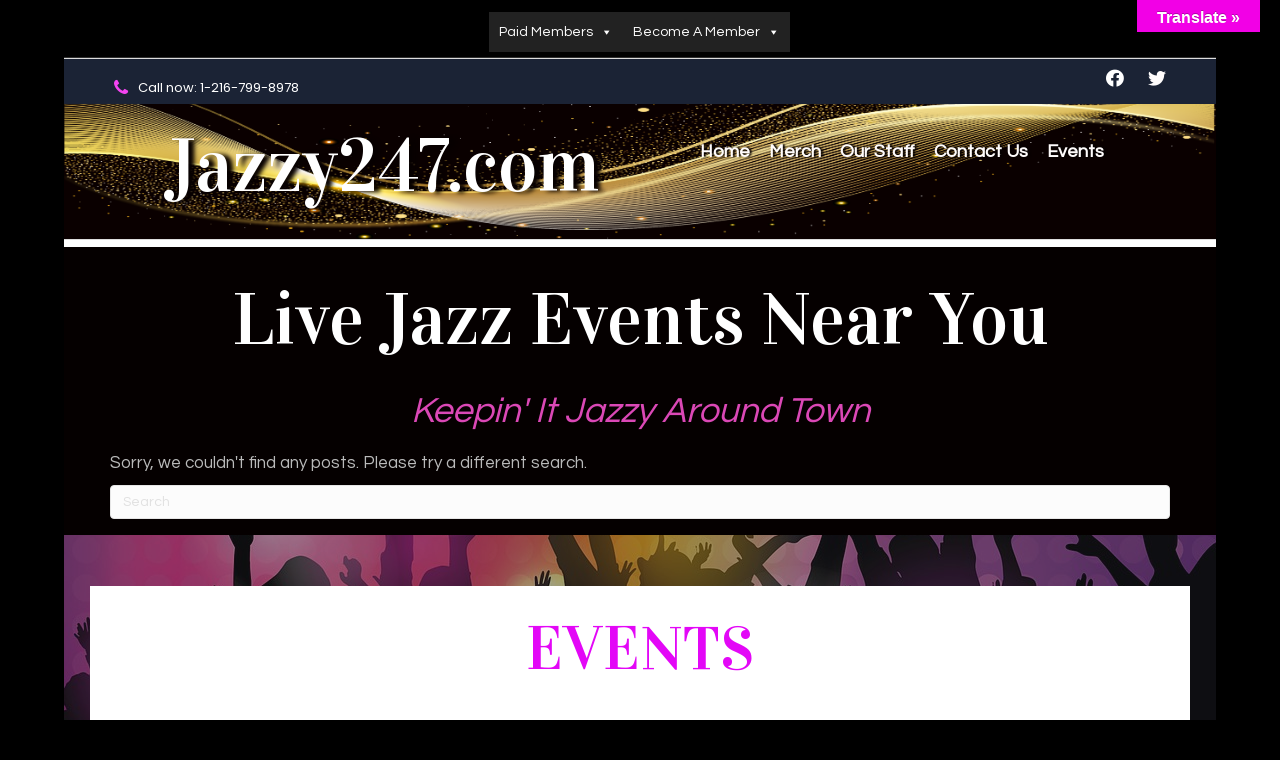

--- FILE ---
content_type: text/css
request_url: https://jazzy247.com/wp-content/uploads/bb-plugin/cache/455-layout.css?ver=7fc3ced9d853d3803ed4d7c724afedb6
body_size: 7843
content:
.fl-builder-content *,.fl-builder-content *:before,.fl-builder-content *:after {-webkit-box-sizing: border-box;-moz-box-sizing: border-box;box-sizing: border-box;}.fl-row:before,.fl-row:after,.fl-row-content:before,.fl-row-content:after,.fl-col-group:before,.fl-col-group:after,.fl-col:before,.fl-col:after,.fl-module:before,.fl-module:after,.fl-module-content:before,.fl-module-content:after {display: table;content: " ";}.fl-row:after,.fl-row-content:after,.fl-col-group:after,.fl-col:after,.fl-module:after,.fl-module-content:after {clear: both;}.fl-clear {clear: both;}.fl-clearfix:before,.fl-clearfix:after {display: table;content: " ";}.fl-clearfix:after {clear: both;}.sr-only {position: absolute;width: 1px;height: 1px;padding: 0;overflow: hidden;clip: rect(0,0,0,0);white-space: nowrap;border: 0;}.fl-visible-large,.fl-visible-medium,.fl-visible-mobile,.fl-col-group-equal-height .fl-col.fl-visible-large,.fl-col-group-equal-height .fl-col.fl-visible-medium,.fl-col-group-equal-height .fl-col.fl-visible-mobile {display: none;}.fl-visible-desktop {display: block;}.fl-col-group-equal-height .fl-col.fl-visible-desktop {display: flex;}.fl-row,.fl-row-content {margin-left: auto;margin-right: auto;min-width: 0;}.fl-row-content-wrap {position: relative;}.fl-builder-mobile .fl-row-bg-photo .fl-row-content-wrap {background-attachment: scroll;}.fl-row-bg-video,.fl-row-bg-video .fl-row-content,.fl-row-bg-embed,.fl-row-bg-embed .fl-row-content {position: relative;}.fl-row-bg-video .fl-bg-video,.fl-row-bg-embed .fl-bg-embed-code {bottom: 0;left: 0;overflow: hidden;position: absolute;right: 0;top: 0;}.fl-row-bg-video .fl-bg-video video,.fl-row-bg-embed .fl-bg-embed-code video {bottom: 0;left: 0px;max-width: none;position: absolute;right: 0;top: 0px;}.fl-row-bg-video .fl-bg-video video {min-width: 100%;min-height: 100%;width: auto;height: auto;}.fl-row-bg-video .fl-bg-video iframe,.fl-row-bg-embed .fl-bg-embed-code iframe {pointer-events: none;width: 100vw;height: 56.25vw; max-width: none;min-height: 100vh;min-width: 177.77vh; position: absolute;top: 50%;left: 50%;transform: translate(-50%, -50%);-ms-transform: translate(-50%, -50%); -webkit-transform: translate(-50%, -50%); }.fl-bg-video-fallback {background-position: 50% 50%;background-repeat: no-repeat;background-size: cover;bottom: 0px;left: 0px;position: absolute;right: 0px;top: 0px;}.fl-row-bg-slideshow,.fl-row-bg-slideshow .fl-row-content {position: relative;}.fl-row .fl-bg-slideshow {bottom: 0;left: 0;overflow: hidden;position: absolute;right: 0;top: 0;z-index: 0;}.fl-builder-edit .fl-row .fl-bg-slideshow * {bottom: 0;height: auto !important;left: 0;position: absolute !important;right: 0;top: 0;}.fl-row-bg-overlay .fl-row-content-wrap:after {border-radius: inherit;content: '';display: block;position: absolute;top: 0;right: 0;bottom: 0;left: 0;z-index: 0;}.fl-row-bg-overlay .fl-row-content {position: relative;z-index: 1;}.fl-row-default-height .fl-row-content-wrap,.fl-row-custom-height .fl-row-content-wrap {display: -webkit-box;display: -webkit-flex;display: -ms-flexbox;display: flex;min-height: 100vh;}.fl-row-overlap-top .fl-row-content-wrap {display: -webkit-inline-box;display: -webkit-inline-flex;display: -moz-inline-box;display: -ms-inline-flexbox;display: inline-flex;width: 100%;}.fl-row-default-height .fl-row-content-wrap,.fl-row-custom-height .fl-row-content-wrap {min-height: 0;}.fl-row-default-height .fl-row-content,.fl-row-full-height .fl-row-content,.fl-row-custom-height .fl-row-content {-webkit-box-flex: 1 1 auto; -moz-box-flex: 1 1 auto;-webkit-flex: 1 1 auto;-ms-flex: 1 1 auto;flex: 1 1 auto;}.fl-row-default-height .fl-row-full-width.fl-row-content,.fl-row-full-height .fl-row-full-width.fl-row-content,.fl-row-custom-height .fl-row-full-width.fl-row-content {max-width: 100%;width: 100%;}.fl-builder-ie-11 .fl-row.fl-row-full-height:not(.fl-visible-medium):not(.fl-visible-medium-mobile):not(.fl-visible-mobile),.fl-builder-ie-11 .fl-row.fl-row-custom-height:not(.fl-visible-medium):not(.fl-visible-medium-mobile):not(.fl-visible-mobile) {display: flex;flex-direction: column;height: 100%;}.fl-builder-ie-11 .fl-row-full-height .fl-row-content-wrap,.fl-builder-ie-11 .fl-row-custom-height .fl-row-content-wrap {height: auto;}.fl-builder-ie-11 .fl-row-full-height .fl-row-content,.fl-builder-ie-11 .fl-row-custom-height .fl-row-content {flex: 0 0 auto;flex-basis: 100%;margin: 0;}.fl-builder-ie-11 .fl-row-full-height.fl-row-align-top .fl-row-content,.fl-builder-ie-11 .fl-row-full-height.fl-row-align-bottom .fl-row-content,.fl-builder-ie-11 .fl-row-custom-height.fl-row-align-top .fl-row-content,.fl-builder-ie-11 .fl-row-custom-height.fl-row-align-bottom .fl-row-content {margin: 0 auto;}.fl-builder-ie-11 .fl-row-full-height.fl-row-align-center .fl-col-group:not(.fl-col-group-equal-height),.fl-builder-ie-11 .fl-row-custom-height.fl-row-align-center .fl-col-group:not(.fl-col-group-equal-height) {display: flex;align-items: center;justify-content: center;-webkit-align-items: center;-webkit-box-align: center;-webkit-box-pack: center;-webkit-justify-content: center;-ms-flex-align: center;-ms-flex-pack: center;}.fl-row-default-height.fl-row-align-center .fl-row-content-wrap,.fl-row-full-height.fl-row-align-center .fl-row-content-wrap,.fl-row-custom-height.fl-row-align-center .fl-row-content-wrap {align-items: center;justify-content: center;-webkit-align-items: center;-webkit-box-align: center;-webkit-box-pack: center;-webkit-justify-content: center;-ms-flex-align: center;-ms-flex-pack: center;}.fl-row-default-height.fl-row-align-bottom .fl-row-content-wrap,.fl-row-full-height.fl-row-align-bottom .fl-row-content-wrap,.fl-row-custom-height.fl-row-align-bottom .fl-row-content-wrap {align-items: flex-end;justify-content: flex-end;-webkit-align-items: flex-end;-webkit-justify-content: flex-end;-webkit-box-align: end;-webkit-box-pack: end;-ms-flex-align: end;-ms-flex-pack: end;}.fl-builder-ie-11 .fl-row-full-height.fl-row-align-bottom .fl-row-content-wrap,.fl-builder-ie-11 .fl-row-custom-height.fl-row-align-bottom .fl-row-content-wrap {justify-content: flex-start;-webkit-justify-content: flex-start;}.fl-col-group-equal-height {display: flex;flex-wrap: wrap;width: 100%;}.fl-col-group-equal-height.fl-col-group-has-child-loading {flex-wrap: nowrap;}.fl-col-group-equal-height .fl-col,.fl-col-group-equal-height .fl-col-content {display: flex;flex: 1 1 auto;}.fl-col-group-equal-height .fl-col-content {flex-direction: column;flex-shrink: 1;min-width: 1px;max-width: 100%;width: 100%;}.fl-col-group-equal-height:before,.fl-col-group-equal-height .fl-col:before,.fl-col-group-equal-height .fl-col-content:before,.fl-col-group-equal-height:after,.fl-col-group-equal-height .fl-col:after,.fl-col-group-equal-height .fl-col-content:after{content: none;}.fl-col-group-nested.fl-col-group-equal-height.fl-col-group-align-top .fl-col-content,.fl-col-group-equal-height.fl-col-group-align-top .fl-col-content {justify-content: flex-start;}.fl-col-group-nested.fl-col-group-equal-height.fl-col-group-align-center .fl-col-content,.fl-col-group-equal-height.fl-col-group-align-center .fl-col-content {align-items: center;justify-content: center;}.fl-col-group-nested.fl-col-group-equal-height.fl-col-group-align-bottom .fl-col-content,.fl-col-group-equal-height.fl-col-group-align-bottom .fl-col-content {justify-content: flex-end;}.fl-col-group-equal-height.fl-col-group-align-center .fl-module,.fl-col-group-equal-height.fl-col-group-align-center .fl-col-group {width: 100%;}.fl-builder-ie-11 .fl-col-group-equal-height,.fl-builder-ie-11 .fl-col-group-equal-height .fl-col,.fl-builder-ie-11 .fl-col-group-equal-height .fl-col-content,.fl-builder-ie-11 .fl-col-group-equal-height .fl-module,.fl-col-group-equal-height.fl-col-group-align-center .fl-col-group {min-height: 1px;}.fl-col {float: left;min-height: 1px;}.fl-col-bg-overlay .fl-col-content {position: relative;}.fl-col-bg-overlay .fl-col-content:after {border-radius: inherit;content: '';display: block;position: absolute;top: 0;right: 0;bottom: 0;left: 0;z-index: 0;}.fl-col-bg-overlay .fl-module {position: relative;z-index: 2;}.fl-module img {max-width: 100%;}.fl-builder-module-template {margin: 0 auto;max-width: 1100px;padding: 20px;}.fl-builder-content a.fl-button,.fl-builder-content a.fl-button:visited {border-radius: 4px;-moz-border-radius: 4px;-webkit-border-radius: 4px;display: inline-block;font-size: 16px;font-weight: normal;line-height: 18px;padding: 12px 24px;text-decoration: none;text-shadow: none;}.fl-builder-content .fl-button:hover {text-decoration: none;}.fl-builder-content .fl-button:active {position: relative;top: 1px;}.fl-builder-content .fl-button-width-full .fl-button {display: block;text-align: center;}.fl-builder-content .fl-button-width-custom .fl-button {display: inline-block;text-align: center;max-width: 100%;}.fl-builder-content .fl-button-left {text-align: left;}.fl-builder-content .fl-button-center {text-align: center;}.fl-builder-content .fl-button-right {text-align: right;}.fl-builder-content .fl-button i {font-size: 1.3em;height: auto;margin-right:8px;vertical-align: middle;width: auto;}.fl-builder-content .fl-button i.fl-button-icon-after {margin-left: 8px;margin-right: 0;}.fl-builder-content .fl-button-has-icon .fl-button-text {vertical-align: middle;}.fl-icon-wrap {display: inline-block;}.fl-icon {display: table-cell;vertical-align: middle;}.fl-icon a {text-decoration: none;}.fl-icon i {float: right;height: auto;width: auto;}.fl-icon i:before {border: none !important;height: auto;width: auto;}.fl-icon-text {display: table-cell;text-align: left;padding-left: 15px;vertical-align: middle;}.fl-icon-text-empty {display: none;}.fl-icon-text *:last-child {margin: 0 !important;padding: 0 !important;}.fl-icon-text a {text-decoration: none;}.fl-icon-text span {display: block;}.fl-icon-text span.mce-edit-focus {min-width: 1px;}.fl-photo {line-height: 0;position: relative;}.fl-photo-align-left {text-align: left;}.fl-photo-align-center {text-align: center;}.fl-photo-align-right {text-align: right;}.fl-photo-content {display: inline-block;line-height: 0;position: relative;max-width: 100%;}.fl-photo-img-svg {width: 100%;}.fl-photo-content img {display: inline;height: auto;max-width: 100%;}.fl-photo-crop-circle img {-webkit-border-radius: 100%;-moz-border-radius: 100%;border-radius: 100%;}.fl-photo-caption {font-size: 13px;line-height: 18px;overflow: hidden;text-overflow: ellipsis;}.fl-photo-caption-below {padding-bottom: 20px;padding-top: 10px;}.fl-photo-caption-hover {background: rgba(0,0,0,0.7);bottom: 0;color: #fff;left: 0;opacity: 0;filter: alpha(opacity = 0);padding: 10px 15px;position: absolute;right: 0;-webkit-transition:opacity 0.3s ease-in;-moz-transition:opacity 0.3s ease-in;transition:opacity 0.3s ease-in;}.fl-photo-content:hover .fl-photo-caption-hover {opacity: 100;filter: alpha(opacity = 100);}.fl-builder-pagination,.fl-builder-pagination-load-more {padding: 40px 0;}.fl-builder-pagination ul.page-numbers {list-style: none;margin: 0;padding: 0;text-align: center;}.fl-builder-pagination li {display: inline-block;list-style: none;margin: 0;padding: 0;}.fl-builder-pagination li a.page-numbers,.fl-builder-pagination li span.page-numbers {border: 1px solid #e6e6e6;display: inline-block;padding: 5px 10px;margin: 0 0 5px;}.fl-builder-pagination li a.page-numbers:hover,.fl-builder-pagination li span.current {background: #f5f5f5;text-decoration: none;}.fl-slideshow,.fl-slideshow * {-webkit-box-sizing: content-box;-moz-box-sizing: content-box;box-sizing: content-box;}.fl-slideshow .fl-slideshow-image img {max-width: none !important;}.fl-slideshow-social {line-height: 0 !important;}.fl-slideshow-social * {margin: 0 !important;}.fl-builder-content .bx-wrapper .bx-viewport {background: transparent;border: none;box-shadow: none;-moz-box-shadow: none;-webkit-box-shadow: none;left: 0;}.mfp-wrap button.mfp-arrow,.mfp-wrap button.mfp-arrow:active,.mfp-wrap button.mfp-arrow:hover,.mfp-wrap button.mfp-arrow:focus {background: transparent !important;border: none !important;outline: none;position: absolute;top: 50%;box-shadow: none !important;-moz-box-shadow: none !important;-webkit-box-shadow: none !important;}.mfp-wrap .mfp-close,.mfp-wrap .mfp-close:active,.mfp-wrap .mfp-close:hover,.mfp-wrap .mfp-close:focus {background: transparent !important;border: none !important;outline: none;position: absolute;top: 0;box-shadow: none !important;-moz-box-shadow: none !important;-webkit-box-shadow: none !important;}.admin-bar .mfp-wrap .mfp-close,.admin-bar .mfp-wrap .mfp-close:active,.admin-bar .mfp-wrap .mfp-close:hover,.admin-bar .mfp-wrap .mfp-close:focus {top: 32px!important;}img.mfp-img {padding: 0;}.mfp-counter {display: none;}.mfp-wrap .mfp-preloader.fa {font-size: 30px;}.fl-form-field {margin-bottom: 15px;}.fl-form-field input.fl-form-error {border-color: #DD6420;}.fl-form-error-message {clear: both;color: #DD6420;display: none;padding-top: 8px;font-size: 12px;font-weight: lighter;}.fl-form-button-disabled {opacity: 0.5;}.fl-animation {opacity: 0;}.fl-builder-preview .fl-animation,.fl-builder-edit .fl-animation,.fl-animated {opacity: 1;}.fl-animated {animation-fill-mode: both;-webkit-animation-fill-mode: both;}.fl-button.fl-button-icon-animation i {width: 0 !important;opacity: 0;-ms-filter: "alpha(opacity=0)";transition: all 0.2s ease-out;-webkit-transition: all 0.2s ease-out;}.fl-button.fl-button-icon-animation:hover i {opacity: 1! important;-ms-filter: "alpha(opacity=100)";}.fl-button.fl-button-icon-animation i.fl-button-icon-after {margin-left: 0px !important;}.fl-button.fl-button-icon-animation:hover i.fl-button-icon-after {margin-left: 10px !important;}.fl-button.fl-button-icon-animation i.fl-button-icon-before {margin-right: 0 !important;}.fl-button.fl-button-icon-animation:hover i.fl-button-icon-before {margin-right: 20px !important;margin-left: -10px;}.single:not(.woocommerce).single-fl-builder-template .fl-content {width: 100%;}.fl-builder-layer {position: absolute;top:0;left:0;right: 0;bottom: 0;z-index: 0;pointer-events: none;overflow: hidden;}.fl-builder-shape-layer {z-index: 0;}.fl-builder-shape-layer.fl-builder-bottom-edge-layer {z-index: 1;}.fl-row-bg-overlay .fl-builder-shape-layer {z-index: 1;}.fl-row-bg-overlay .fl-builder-shape-layer.fl-builder-bottom-edge-layer {z-index: 2;}.fl-row-has-layers .fl-row-content {z-index: 1;}.fl-row-bg-overlay .fl-row-content {z-index: 2;}.fl-builder-layer > * {display: block;position: absolute;top:0;left:0;width: 100%;}.fl-builder-layer + .fl-row-content {position: relative;}.fl-builder-layer .fl-shape {fill: #aaa;stroke: none;stroke-width: 0;width:100%;}@supports (-webkit-touch-callout: inherit) {.fl-row.fl-row-bg-parallax .fl-row-content-wrap,.fl-row.fl-row-bg-fixed .fl-row-content-wrap {background-position: center !important;background-attachment: scroll !important;}}@supports (-webkit-touch-callout: none) {.fl-row.fl-row-bg-fixed .fl-row-content-wrap {background-position: center !important;background-attachment: scroll !important;}}.fl-row-fixed-width { max-width: 1100px; }.fl-row-content-wrap{margin-top: 0px;margin-right: 0px;margin-bottom: 0px;margin-left: 0px;}.fl-row-content-wrap{padding-top: 20px;padding-right: 20px;padding-bottom: 20px;padding-left: 20px;}.fl-col-content{margin-top: 0px;margin-right: 0px;margin-bottom: 0px;margin-left: 0px;}.fl-col-content{padding-top: 0px;padding-right: 0px;padding-bottom: 0px;padding-left: 0px;}.fl-module-content{margin-top: 20px;margin-right: 20px;margin-bottom: 20px;margin-left: 20px;}@media (max-width: 1200px) { .fl-visible-desktop,.fl-visible-medium,.fl-visible-mobile,.fl-col-group-equal-height .fl-col.fl-visible-desktop,.fl-col-group-equal-height .fl-col.fl-visible-medium,.fl-col-group-equal-height .fl-col.fl-visible-mobile {display: none;}.fl-visible-large {display: block;}.fl-col-group-equal-height .fl-col.fl-visible-large {display: flex;} }@media (max-width: 992px) { .fl-visible-desktop,.fl-visible-large,.fl-visible-mobile,.fl-col-group-equal-height .fl-col.fl-visible-desktop,.fl-col-group-equal-height .fl-col.fl-visible-large,.fl-col-group-equal-height .fl-col.fl-visible-mobile {display: none;}.fl-visible-medium {display: block;}.fl-col-group-equal-height .fl-col.fl-visible-medium {display: flex;}.fl-col-group.fl-col-group-medium-reversed {display: -webkit-flex;display: flex;-webkit-flex-wrap: wrap-reverse;flex-wrap: wrap-reverse;flex-direction: row-reverse;} }@media (max-width: 768px) { .fl-visible-desktop,.fl-visible-large,.fl-visible-medium,.fl-col-group-equal-height .fl-col.fl-visible-desktop,.fl-col-group-equal-height .fl-col.fl-visible-large,.fl-col-group-equal-height .fl-col.fl-visible-medium {display: none;}.fl-visible-mobile {display: block;}.fl-col-group-equal-height .fl-col.fl-visible-mobile {display: flex;}.fl-row-content-wrap {background-attachment: scroll !important;}.fl-row-bg-parallax .fl-row-content-wrap {background-attachment: scroll !important;background-position: center center !important;}.fl-col-group.fl-col-group-equal-height >.fl-col-group-custom-width {display: -webkit-box;display: -webkit-flex;display: flex;}.fl-col-group.fl-col-group-responsive-reversed {display: -webkit-flex;display: flex;-webkit-flex-wrap: wrap-reverse;flex-wrap: wrap-reverse;flex-direction: row-reverse;}.fl-col-group.fl-col-group-medium-reversed:not(.fl-col-group-responsive-reversed) {display: unset;display: unset;-webkit-flex-wrap: unset;flex-wrap: unset;flex-direction: unset;}.fl-col-group .fl-col:not(.fl-col-small-custom-width) {flex-basis: 100%;max-width: 100%;}.fl-col {clear: both;float: none;margin-left: auto;margin-right: auto;width: auto !important;}.fl-col-small:not(.fl-col-small-full-width) {max-width: 400px;}.fl-block-col-resize {display:none;}.fl-row[data-node] .fl-row-content-wrap {margin: 0;padding-left: 0;padding-right: 0;}.fl-row[data-node] .fl-bg-video,.fl-row[data-node] .fl-bg-slideshow {left: 0;right: 0;}.fl-col[data-node] .fl-col-content {margin: 0;padding-left: 0;padding-right: 0;} }.fl-node-5f9469a74afb4 > .fl-row-content-wrap {background-color: #0a0000;background-image: url(https://jazzy247.com/wp-content/uploads/2020/10/startsuse.png);background-repeat: no-repeat;background-position: left center;background-attachment: scroll;background-size: cover;}.fl-node-5f9469a74afb4 .fl-row-content {max-width: 1500px;} .fl-node-5f9469a74afb4 > .fl-row-content-wrap {margin-bottom:7px;} .fl-node-5f9469a74afb4 > .fl-row-content-wrap {padding-top:0px;padding-right:0px;padding-bottom:0px;padding-left:0px;}.fl-node-5f9469a74afa0 {width: 100%;}.fl-node-5f9469a74afa0 > .fl-col-content {background-color: #1b2335;border-style: solid;border-width: 0;background-clip: border-box;border-color: #dddddd;border-top-width: 1px;border-top-left-radius: 0px;border-top-right-radius: 0px;border-bottom-left-radius: 0px;border-bottom-right-radius: 0px;box-shadow: 0px 0px 0px 0px rgba(0, 0, 0, 0.5);} .fl-node-5f9469a74afa0 > .fl-col-content {padding-right:30px;padding-left:30px;}.fl-node-5f9469a74afa2 {width: 50%;}.fl-node-5f9469a74afa2 > .fl-col-content {border-top-left-radius: 0px;border-top-right-radius: 0px;border-bottom-left-radius: 0px;border-bottom-right-radius: 0px;box-shadow: 0px 0px 0px 0px rgba(0, 0, 0, 0.5);}.fl-node-5f9469a74afa3 {width: 50%;}.fl-node-5f9469a74afa3 > .fl-col-content {border-top-left-radius: 0px;border-top-right-radius: 0px;border-bottom-left-radius: 0px;border-bottom-right-radius: 0px;box-shadow: 0px 0px 0px 0px rgba(0, 0, 0, 0.5);}.fl-node-5f9469a74afae {width: 100%;}.fl-node-5f9469a74afae > .fl-col-content {border-style: solid;border-width: 0;background-clip: border-box;border-color: #dddddd;border-bottom-width: 1px;border-top-left-radius: 0px;border-top-right-radius: 0px;border-bottom-left-radius: 0px;border-bottom-right-radius: 0px;box-shadow: 0px 0px 0px 0px rgba(246, 246, 246, 1);} .fl-node-5f9469a74afae > .fl-col-content {padding-top:10px;padding-right:30px;padding-bottom:10px;padding-left:30px;}.fl-node-5f9469a74afb0 {width: 52.84%;}.fl-node-5f9469a74afb1 {width: 47.16%;}.pp-infobox:before,.pp-infobox:after {content: " ";display: table;}.pp-infobox:after {clear: both;}.pp-infobox-wrap .pp-infobox-link {text-decoration: none;display: block;}.fl-builder-settings-section select[name="image_select_src"] {display: none;}.pp-infobox-title-prefix {display: block;}.pp-infobox-title-wrapper .pp-infobox-title {margin-bottom: 5px;margin-top: 0;}.pp-infobox-description p {margin-bottom: 15px;}.pp-infobox-description p:last-of-type {margin-bottom: 0 !important;}.pp-more-link {color: inherit;display: block;text-decoration: none;box-shadow: none;}.pp-infobox .pp-more-link {display: inline-block;}.pp-more-link:hover {text-decoration: none;}.pp-infobox-icon-inner .dashicons,.pp-infobox-icon-inner .dashicons-before:before {height: auto;width: auto;}.pp-infobox {border-width: 0;padding: 20px;text-align: center;-webkit-transition: all .3s linear;-moz-transition: all .3s linear;-ms-transition: all .3s linear;-o-transition: all .3s linear;transition: all .3s linear;}.pp-infobox-icon {border-width: 0;display: inline-block;margin: 0 auto;text-align: center;}.pp-infobox-icon-inner {display: table;}.pp-infobox-icon span {display: table-cell;vertical-align: middle;}.pp-infobox-image {margin: 0 auto 10px;text-align: center;}.pp-infobox-image img {border-width: 0;height: 2em;width: 2em;}.pp-infobox-image a {text-decoration: none !important;box-shadow: none !important;border: none !important;outline: none !important;}.pp-infobox-wrap .layout-1 {text-align: left;}.pp-infobox-wrap .layout-1 .pp-heading-wrapper {display: table;margin-bottom: 5px;}.pp-infobox-wrap .layout-1 .pp-icon-wrapper,.pp-infobox-wrap .layout-1 .pp-infobox-title-wrapper {display: table-cell;vertical-align: middle;}.pp-infobox-wrap .layout-1 .pp-infobox-title-wrapper .pp-infobox-title {margin-bottom: 0;margin-left: 10px;}.pp-infobox-wrap .layout-1 .pp-infobox-title-prefix {margin-bottom: 0;margin-left: 10px;}.pp-infobox-wrap .layout-1 .pp-heading-wrapper-inner {display: table-cell;vertical-align: middle;}.pp-infobox-wrap .layout-1 .pp-more-link.pp-title-link .pp-infobox-title-wrapper {display: block;}.pp-infobox-wrap .layout-2 {text-align: right;}.pp-infobox-wrap .layout-2 .pp-heading-wrapper {display: table;float: right;margin-bottom: 5px;}.pp-infobox-wrap .layout-2 .pp-icon-wrapper {float: right;}.pp-infobox-wrap .layout-2 .pp-infobox-title-wrapper,.pp-infobox-wrap .layout-2 .pp-icon-wrapper {display: table-cell;vertical-align: middle;}.pp-infobox-wrap .layout-2 .pp-infobox-title-wrapper .pp-infobox-title {margin-bottom: 0;margin-right: 10px;}.pp-infobox-wrap .layout-2 .pp-infobox-description {clear: both;}.pp-infobox-wrap .layout-2 .pp-header-wrapper-inner {display: table-cell;vertical-align: middle;}.pp-infobox-wrap .layout-2 .pp-more-link.pp-title-link .pp-infobox-title-wrapper {display: block;}.pp-infobox-wrap .layout-2 .pp-infobox-title-prefix {margin-bottom: 0;margin-right: 10px;}.pp-infobox-wrap .layout-3 {text-align: left;}.pp-infobox-wrap .layout-3-wrapper {display: flex;flex-direction: row;flex-wrap: wrap;align-items: flex-start;flex-shrink: 1;}.pp-infobox-wrap .layout-3 .pp-icon-wrapper {margin-right: 10px;}.pp-infobox-wrap .layout-3 .pp-heading-wrapper {flex: 1;}@media only screen and (max-width: 767px) {.pp-infobox-wrap .layout-3-wrapper {flex-direction: column;}.pp-infobox-wrap .layout-3 .pp-icon-wrapper {margin-right: 0 !important;}}.pp-infobox-wrap .layout-4 {text-align: right;}.pp-infobox-wrap .layout-4-wrapper {display: flex;flex-direction: row;flex-wrap: wrap;align-items: flex-start;flex-shrink: 1;}.pp-infobox-wrap .layout-4 .pp-icon-wrapper {margin-left: 10px;}.pp-infobox-wrap .layout-4 .pp-heading-wrapper {flex: 1;}@media only screen and (max-width: 767px) {.pp-infobox-wrap .layout-4-wrapper {flex-direction: column-reverse;}.pp-infobox-wrap .layout-4 .pp-icon-wrapper {margin-left: 0 !important;}}@media (max-width: 768px) {}.fl-node-5f9469a74afa4 .pp-infobox-title-prefix {display: none;}.fl-node-5f9469a74afa4 .pp-infobox-title-wrapper .pp-infobox-title {color: #ffffff;margin-top: 0px;margin-bottom: 0px;}.fl-node-5f9469a74afa4 .pp-infobox-description {margin-top: 0px;margin-bottom: 0px;}.fl-node-5f9469a74afa4 .pp-infobox:hover .pp-infobox-title {}.fl-node-5f9469a74afa4 .pp-infobox:hover .pp-infobox-description {}.fl-node-5f9469a74afa4 .pp-infobox-icon {}.fl-node-5f9469a74afa4 .pp-infobox-icon-inner{}.fl-node-5f9469a74afa4 .pp-infobox-icon-inner span.pp-icon {color: #f444f1;font-size: 18px;}.fl-node-5f9469a74afa4 .pp-infobox-icon-inner span.pp-icon,.fl-node-5f9469a74afa4 .pp-infobox-icon-inner span:before {font-size: 18px;}.fl-node-5f9469a74afa4 .pp-infobox:hover .pp-infobox-icon {}.fl-node-5f9469a74afa4 .pp-infobox:hover .pp-infobox-icon {}.fl-node-5f9469a74afa4 .pp-infobox:hover .pp-infobox-icon span.pp-icon {}.fl-node-5f9469a74afa4 .pp-infobox-icon-inner span.pp-icon,.fl-node-5f9469a74afa4 .pp-infobox-image img {border-top-left-radius: 0px;border-top-right-radius: 0px;border-bottom-left-radius: 0px;border-bottom-right-radius: 0px;}.fl-node-5f9469a74afa4 .pp-infobox {padding-top: 0px;padding-bottom: 0px;padding-left: 0px;padding-right: 0px;text-align: left;}.fl-node-5f9469a74afa4 .pp-infobox:hover {}.fl-node-5f9469a74afa4 .pp-infobox .animated {-webkit-animation-duration: 500ms;-moz-animation-duration: 500ms;-o-animation-duration: 500ms;-ms-animation-duration: 500ms;animation-duration: 500ms;}.fl-node-5f9469a74afa4 .pp-infobox-wrap .layout-3-wrapper,.fl-node-5f9469a74afa4 .pp-infobox-wrap .layout-4-wrapper {}.fl-node-5f9469a74afa4 .pp-infobox-wrap .layout-3 .pp-icon-wrapper {margin-right: 10px;}.fl-node-5f9469a74afa4 .pp-infobox-wrap .layout-4 .pp-icon-wrapper {margin-left: 10px;}.fl-node-5f9469a74afa4 .pp-infobox-wrap .layout-2 .pp-infobox-description,.fl-node-5f9469a74afa4 .pp-infobox-wrap .layout-2 .pp-heading-wrapper {float: left;}.fl-node-5f9469a74afa4 .pp-infobox-wrap .layout-4 .pp-heading-wrapper {flex: 0 1 auto;}@media only screen and (max-width: 992px) {.fl-node-5f9469a74afa4 .pp-infobox {text-align: left;}}@media only screen and (max-width: 768px) {.fl-node-5f9469a74afa4 .pp-infobox {text-align: left;}.fl-node-5f9469a74afa4 .pp-infobox-wrap .layout-3 .layout-3-wrapper,.fl-node-5f9469a74afa4 .pp-infobox-wrap .layout-4 .layout-4-wrapper {align-items: normal;}.fl-node-5f9469a74afa4 .pp-infobox-wrap .layout-2 .pp-infobox-description,.fl-node-5f9469a74afa4 .pp-infobox-wrap .layout-2 .pp-heading-wrapper {float: left;}.fl-node-5f9469a74afa4 .pp-infobox-wrap .layout-4 .pp-heading-wrapper {flex: 0 1 auto;}}.fl-node-5f9469a74afa4 .pp-infobox-title-wrapper .pp-infobox-title {font-family: Poppins, sans-serif;font-weight: 400;font-size: 13px;}.fl-node-5f9469a74afa4 .pp-infobox-icon, .fl-node-5f9469a74afa4 .pp-infobox-image img {border-top-left-radius: 0px;border-top-right-radius: 0px;border-bottom-left-radius: 0px;border-bottom-right-radius: 0px;}.fl-node-5f9469a74afa4 .pp-infobox {border-style: none;border-width: 0;background-clip: border-box;border-color: #d8d8d8;border-top-width: 1px;border-right-width: 1px;border-bottom-width: 1px;border-left-width: 1px;border-top-left-radius: 0px;border-top-right-radius: 0px;border-bottom-left-radius: 0px;border-bottom-right-radius: 0px;} .fl-node-5f9469a74afa4 > .fl-module-content {margin-bottom:0px;}.pp-social-icons .pp-social-icon {display: inline-block;line-height: 0;}.pp-social-icons .pp-social-icon.pp-social-icon-vertical {margin-bottom: 10px;margin-top: 10px;}.pp-social-icons-left {text-align: left;}.pp-social-icons-center {text-align: center;}.pp-social-icons-right {text-align: right;}.fl-node-5f9469a74afad .fl-module-content .pp-social-icon {}.fl-node-5f9469a74afad .fl-module-content .pp-social-icon a,.fl-node-5f9469a74afad .fl-module-content .pp-social-icon a:hover {text-decoration: none;}.fl-node-5f9469a74afad .fl-module-content .pp-social-icon a {display: inline-block;float: left;text-align: center;color: #ff5a47;border-radius: 100px;border: 0px solid #;}.fl-node-5f9469a74afad .fl-module-content .pp-social-icon a:hover {color: #ffffff;border-color: #;}.fl-node-5f9469a74afad .fl-module-content .pp-social-icon:nth-child(1) a {border: 0px solid #;}.fl-node-5f9469a74afad .fl-module-content .pp-social-icon:nth-child(1) a:hover {}.fl-node-5f9469a74afad .fl-module-content .pp-social-icon:nth-child(1) a {color: #ffffff;}.fl-node-5f9469a74afad .fl-module-content .pp-social-icon:nth-child(1) i:hover,.fl-node-5f9469a74afad .fl-module-content .pp-social-icon:nth-child(1) a:hover i {}.fl-node-5f9469a74afad .fl-module-content .pp-social-icon:nth-child(2) a {border: 0px solid #;}.fl-node-5f9469a74afad .fl-module-content .pp-social-icon:nth-child(2) a:hover {}.fl-node-5f9469a74afad .fl-module-content .pp-social-icon:nth-child(2) a {color: #fffcfc;}.fl-node-5f9469a74afad .fl-module-content .pp-social-icon:nth-child(2) i:hover,.fl-node-5f9469a74afad .fl-module-content .pp-social-icon:nth-child(2) a:hover i {}@media only screen and (max-width: 768px) {.fl-node-5f9469a74afad .pp-responsive-left {text-align: left;}.fl-node-5f9469a74afad .pp-responsive-center {text-align: center;}.fl-node-5f9469a74afad .pp-responsive-right {text-align: right;}.fl-node-5f9469a74afad .pp-responsive-left .pp-social-icon {margin-right: 20px;}.fl-node-5f9469a74afad .pp-responsive-center .pp-social-icon {margin-left: 20px;margin-right: 20px;}.fl-node-5f9469a74afad .pp-responsive-center .pp-social-icon {margin-left: 20px;}}.fl-node-5f9469a74afad .fl-module-content .pp-social-icon a {width: 18px;height: 18px;font-size: 18px;width: 18px;height: 18px;line-height: 18px;}.fl-node-5f9469a74afad .pp-social-icons-left .pp-social-icon {margin-right: 20px;}.fl-node-5f9469a74afad .pp-social-icons-center .pp-social-icon {margin-left: 20px;margin-right: 20px;}.fl-node-5f9469a74afad .pp-social-icons-right .pp-social-icon {margin-left: 20px;} .fl-node-5f9469a74afad > .fl-module-content {margin-top:10px;margin-bottom:10px;}.uabb-heading-wrapper .uabb-heading {padding: 0;margin: 0;}.uabb-heading-wrapper .uabb-heading a {text-decoration: none;}.uabb-heading-wrapper .uabb-subheading * {margin: 0;}.uabb-heading-align-left .uabb-heading,.uabb-heading-align-left .uabb-subheading,.uabb-heading-align-left .uabb-subheading * {text-align: left;}.uabb-heading-align-center .uabb-heading,.uabb-heading-align-center .uabb-subheading,.uabb-heading-align-center .uabb-subheading * {text-align: center;}.uabb-heading-align-right .uabb-heading,.uabb-heading-align-right .uabb-subheading,.uabb-heading-align-right .uabb-subheading * {text-align: right;}.uabb-module-content .uabb-text-editor *:not(a) {color: inherit;}.uabb-module-content .uabb-text-editor *:not(i) {font-family: inherit;}.uabb-module-content .uabb-text-editor *:not(h1):not(h2):not(h3):not(h4):not(h5):not(h6) {font-size: inherit;line-height: inherit;}.uabb-module-content .uabb-text-editor *:not(h1):not(h2):not(h3):not(h4):not(h5):not(h6):not(strong):not(b) {font-weight: inherit;}.uabb-heading a,.uabb-heading a:hover,.uabb-heading a:focus,.uabb-heading a:active {text-decoration: none;}.fl-node-5f9469a74afb2 .uabb-heading {margin-top: 0px;margin-bottom: 10px;}.fl-node-5f9469a74afb2 .uabb-subheading {margin-top: 15px;margin-bottom: 0px;}.fl-node-5f9469a74afb2 .fl-module-content.fl-node-content .uabb-heading,.fl-node-5f9469a74afb2 .fl-module-content.fl-node-content .uabb-heading .uabb-heading-text,.fl-node-5f9469a74afb2 .fl-module-content.fl-node-content .uabb-heading * {color:#ffffff;}.fl-node-5f9469a74afb2 .uabb-heading .uabb-heading-text {}.fl-node-5f9469a74afb2 .uabb-heading .uabb-heading-text {}.fl-node-5f9469a74afb2 .fl-module-content.fl-node-content .uabb-module-content .uabb-text-editor {color: #bababa;}.fl-node-5f9469a74afb2 .uabb-separator-parent {line-height: 0;text-align: center;}.fl-node-5f9469a74afb2 .uabb-image-outter-wrap {width: 50px;}@media ( max-width: 992px ) {.fl-node-5f9469a74afb2 .uabb-responsive-medsmall .uabb-side-left,.fl-node-5f9469a74afb2 .uabb-responsive-medsmall .uabb-side-right {width: 20%;}.fl-node-5f9469a74afb2 .uabb-responsive-medsmall .uabb-divider-content h3 {white-space: normal;}.fl-node-5f9469a74afb2 .uabb-heading .uabb-heading-text {}}@media ( max-width: 768px ) {.fl-node-5f9469a74afb2 .uabb-responsive-mobile .uabb-side-left,.fl-node-5f9469a74afb2 .uabb-responsive-mobile .uabb-side-right,.fl-node-5f9469a74afb2 .uabb-responsive-medsmall .uabb-side-left,.fl-node-5f9469a74afb2 .uabb-responsive-medsmall .uabb-side-right {width: 10%;}.fl-node-5f9469a74afb2 .uabb-responsive-mobile .uabb-divider-content h3 {white-space: normal;}.fl-node-5f9469a74afb2 .uabb-heading .uabb-heading-text {}.fl-node-5f9469a74afb2 .uabb-heading,.fl-node-5f9469a74afb2 .uabb-subheading,.fl-node-5f9469a74afb2 .uabb-subheading * {text-align: center;}}.fl-node-5f9469a74afb2 .fl-module-content.fl-node-content .uabb-heading .uabb-heading-text {font-family: Vidaloka, serif;font-weight: 400;font-size: 75px;text-shadow: 6px 1px 4px #070100;}@media(max-width: 992px) {.fl-node-5f9469a74afb2 .fl-module-content.fl-node-content .uabb-heading .uabb-heading-text {font-size: 58px;}}@media(max-width: 768px) {.fl-node-5f9469a74afb2 .fl-module-content.fl-node-content .uabb-heading .uabb-heading-text {font-size: 47px;}} .fl-node-5f9469a74afb2 > .fl-module-content {margin-top:0px;margin-bottom:0px;}@media ( max-width: 768px ) { .fl-node-5f9469a74afb2.fl-module > .fl-module-content {margin-top:-10px;}}.fl-menu ul,.fl-menu li{list-style: none;margin: 0;padding: 0;}.fl-menu .menu:before,.fl-menu .menu:after{content: '';display: table;clear: both;}.fl-menu-horizontal {display: inline-flex;flex-wrap: wrap;align-items: center;}.fl-menu li{position: relative;}.fl-menu a{display: block;padding: 10px;text-decoration: none;}.fl-menu a:hover{text-decoration: none;}.fl-menu .sub-menu{min-width: 220px;}.fl-module[data-node] .fl-menu .fl-menu-expanded .sub-menu {background-color: transparent;-webkit-box-shadow: none;-ms-box-shadow: none;box-shadow: none;}.fl-menu .fl-has-submenu:focus,.fl-menu .fl-has-submenu .sub-menu:focus,.fl-menu .fl-has-submenu-container:focus {outline: 0;}.fl-menu .fl-has-submenu-container{ position: relative; }.fl-menu .fl-menu-accordion .fl-has-submenu > .sub-menu{display: none;}.fl-menu .fl-menu-accordion .fl-has-submenu.fl-active .hide-heading > .sub-menu {box-shadow: none;display: block !important;}.fl-menu .fl-menu-toggle{position: absolute;top: 50%;right: 0;cursor: pointer;}.fl-menu .fl-toggle-arrows .fl-menu-toggle:before,.fl-menu .fl-toggle-none .fl-menu-toggle:before{border-color: #333;}.fl-menu .fl-menu-expanded .fl-menu-toggle{display: none;}.fl-menu .fl-menu-mobile-toggle {position: relative;padding: 8px;background-color: transparent;border: none;color: #333;border-radius: 0;}.fl-menu .fl-menu-mobile-toggle.text{width: 100%;text-align: center;}.fl-menu .fl-menu-mobile-toggle.hamburger .fl-menu-mobile-toggle-label,.fl-menu .fl-menu-mobile-toggle.hamburger-label .fl-menu-mobile-toggle-label{display: inline-block;margin-left: 10px;vertical-align: middle;}.fl-menu .fl-menu-mobile-toggle.hamburger .svg-container,.fl-menu .fl-menu-mobile-toggle.hamburger-label .svg-container{display: inline-block;position: relative;width: 1.4em;height: 1.4em;vertical-align: middle;}.fl-menu .fl-menu-mobile-toggle.hamburger .hamburger-menu,.fl-menu .fl-menu-mobile-toggle.hamburger-label .hamburger-menu{position: absolute;top: 0;left: 0;right: 0;bottom: 0;}.fl-menu .fl-menu-mobile-toggle.hamburger .hamburger-menu rect,.fl-menu .fl-menu-mobile-toggle.hamburger-label .hamburger-menu rect{fill: currentColor;}li.mega-menu .hide-heading > a,li.mega-menu .hide-heading > .fl-has-submenu-container,li.mega-menu-disabled .hide-heading > a,li.mega-menu-disabled .hide-heading > .fl-has-submenu-container {display: none;}ul.fl-menu-horizontal li.mega-menu {position: static;}ul.fl-menu-horizontal li.mega-menu > ul.sub-menu {top: inherit !important;left: 0 !important;right: 0 !important;width: 100%;}ul.fl-menu-horizontal li.mega-menu.fl-has-submenu:hover > ul.sub-menu,ul.fl-menu-horizontal li.mega-menu.fl-has-submenu.focus > ul.sub-menu {display: flex !important;}ul.fl-menu-horizontal li.mega-menu > ul.sub-menu li {border-color: transparent;}ul.fl-menu-horizontal li.mega-menu > ul.sub-menu > li {width: 100%;}ul.fl-menu-horizontal li.mega-menu > ul.sub-menu > li > .fl-has-submenu-container a {font-weight: bold;}ul.fl-menu-horizontal li.mega-menu > ul.sub-menu > li > .fl-has-submenu-container a:hover {background: transparent;}ul.fl-menu-horizontal li.mega-menu > ul.sub-menu .fl-menu-toggle {display: none;}ul.fl-menu-horizontal li.mega-menu > ul.sub-menu ul.sub-menu {background: transparent;-webkit-box-shadow: none;-ms-box-shadow: none;box-shadow: none;display: block;min-width: 0;opacity: 1;padding: 0;position: static;visibility: visible;}.fl-menu-mobile-clone {clear: both;}.fl-menu-mobile-clone .fl-menu .menu {float: none !important;}.fl-menu-mobile-close {display: none;}.fl-menu-mobile-close,.fl-menu-mobile-close:hover,.fl-menu-mobile-close:focus {background: none;border: 0 none;color: inherit;font-size: 18px;padding: 10px 6px 10px 14px;}.fl-builder-ie-11 .fl-module-menu .fl-menu-horizontal .fl-has-submenu:hover > .sub-menu {z-index: 60;}.fl-node-5f9469a74afb3 .fl-menu .menu {}.fl-node-5f9469a74afb3 .menu a{padding-left: 9px;padding-right: 9px;padding-top: 9px;padding-bottom: 9px;}.fl-builder-content .fl-node-5f9469a74afb3 .menu > li > a,.fl-builder-content .fl-node-5f9469a74afb3 .menu > li > .fl-has-submenu-container > a,.fl-builder-content .fl-node-5f9469a74afb3 .sub-menu > li > a,.fl-builder-content .fl-node-5f9469a74afb3 .sub-menu > li > .fl-has-submenu-container > a{color: #fffcfc;}.fl-node-5f9469a74afb3 .fl-menu .fl-toggle-arrows .fl-menu-toggle:before,.fl-node-5f9469a74afb3 .fl-menu .fl-toggle-none .fl-menu-toggle:before {border-color: #fffcfc;}.fl-node-5f9469a74afb3 .menu .fl-has-submenu .sub-menu{display: none;}.fl-node-5f9469a74afb3 .fl-menu .sub-menu {background-color: #ffffff;-webkit-box-shadow: 0 1px 20px rgba(0,0,0,0.1);-ms-box-shadow: 0 1px 20px rgba(0,0,0,0.1);box-shadow: 0 1px 20px rgba(0,0,0,0.1);}.fl-node-5f9469a74afb3 .fl-menu-horizontal.fl-toggle-arrows .fl-has-submenu-container a{padding-right: 23px;}.fl-node-5f9469a74afb3 .fl-menu-horizontal.fl-toggle-arrows .fl-menu-toggle,.fl-node-5f9469a74afb3 .fl-menu-horizontal.fl-toggle-none .fl-menu-toggle{width: 21px;height: 21px;margin: -10.5px 0 0;}.fl-node-5f9469a74afb3 .fl-menu-horizontal.fl-toggle-arrows .fl-menu-toggle,.fl-node-5f9469a74afb3 .fl-menu-horizontal.fl-toggle-none .fl-menu-toggle,.fl-node-5f9469a74afb3 .fl-menu-vertical.fl-toggle-arrows .fl-menu-toggle,.fl-node-5f9469a74afb3 .fl-menu-vertical.fl-toggle-none .fl-menu-toggle{width: 23px;height: 21px;margin: -10.5px 0 0;}.fl-node-5f9469a74afb3 .fl-menu li{border-top: 1px solid transparent;}.fl-node-5f9469a74afb3 .fl-menu li:first-child{border-top: none;}@media ( max-width: 768px ) {.fl-node-5f9469a74afb3 .fl-menu ul.menu {display: none;float: none;}.fl-node-5f9469a74afb3 .fl-menu .sub-menu {-webkit-box-shadow: none;-ms-box-shadow: none;box-shadow: none;}.fl-node-5f9469a74afb3 .mega-menu.fl-active .hide-heading > .sub-menu,.fl-node-5f9469a74afb3 .mega-menu-disabled.fl-active .hide-heading > .sub-menu {display: block !important;}.fl-node-5f9469a74afb3 .fl-menu-logo,.fl-node-5f9469a74afb3 .fl-menu-search-item {display: none;}} @media ( min-width: 769px ) {.fl-node-5f9469a74afb3 .fl-menu .menu > li{ display: inline-block; }.fl-node-5f9469a74afb3 .menu li{border-left: 1px solid transparent;border-top: none;}.fl-node-5f9469a74afb3 .menu li:first-child{border: none;}.fl-node-5f9469a74afb3 .menu li li{border-top: 1px solid transparent;border-left: none;}.fl-node-5f9469a74afb3 .menu .fl-has-submenu .sub-menu{position: absolute;top: 100%;left: 0;z-index: 10;visibility: hidden;opacity: 0;text-align:left;}.fl-node-5f9469a74afb3 .fl-has-submenu .fl-has-submenu .sub-menu{top: 0;left: 100%;}.fl-node-5f9469a74afb3 .fl-menu .fl-has-submenu:hover > .sub-menu,.fl-node-5f9469a74afb3 .fl-menu .fl-has-submenu.focus > .sub-menu{display: block;visibility: visible;opacity: 1;}.fl-node-5f9469a74afb3 .menu .fl-has-submenu.fl-menu-submenu-right .sub-menu{left: inherit;right: 0;}.fl-node-5f9469a74afb3 .menu .fl-has-submenu .fl-has-submenu.fl-menu-submenu-right .sub-menu{top: 0;left: inherit;right: 100%;}.fl-node-5f9469a74afb3 .fl-menu .fl-has-submenu.fl-active > .fl-has-submenu-container .fl-menu-toggle{-webkit-transform: none;-ms-transform: none;transform: none;}.fl-node-5f9469a74afb3 .fl-menu .fl-menu-toggle{display: none;}.fl-node-5f9469a74afb3 ul.sub-menu {padding-top: 0px;padding-right: 0px;padding-bottom: 0px;padding-left: 0px;}.fl-node-5f9469a74afb3 ul.sub-menu a {}.fl-node-5f9469a74afb3 .fl-menu-mobile-toggle{display: none;}}.fl-node-5f9469a74afb3 .fl-menu-mobile-toggle{color: #fffcfc;font-size: 16px;text-transform: none;padding-left: 9px;padding-right: 9px;padding-top: 9px;padding-bottom: 9px;border-color: rgba( 0,0,0,0.1 );}.fl-node-5f9469a74afb3 .fl-menu-mobile-toggle rect{fill: #fffcfc;}.fl-node-5f9469a74afb3 .fl-menu-mobile-toggle:hover,.fl-node-5f9469a74afb3 .fl-menu-mobile-toggle.fl-active{}.fl-node-5f9469a74afb3 .fl-menu-mobile-toggle:hover rect,.fl-node-5f9469a74afb3 .fl-menu-mobile-toggle.fl-active rect{}.fl-node-5f9469a74afb3 ul.fl-menu-horizontal li.mega-menu > ul.sub-menu > li > .fl-has-submenu-container a:hover {color: #fffcfc;}.fl-node-5f9469a74afb3 .fl-menu .menu, .fl-node-5f9469a74afb3 .fl-menu .menu > li {font-weight: 900;font-size: 18px;line-height: 1;text-shadow: 2px 0px 2px #050000;}.fl-node-5f9469a74afb3 .fl-menu .menu .sub-menu > li {font-size: 16px;line-height: 1;}@media(max-width: 992px) {.fl-node-5f9469a74afb3 .fl-menu .menu, .fl-node-5f9469a74afb3 .fl-menu .menu > li {font-size: 19px;letter-spacing: -0.9px;}}@media(max-width: 768px) {.fl-node-5f9469a74afb3 .menu li.fl-has-submenu ul.sub-menu {padding-left: 15px;}.fl-node-5f9469a74afb3 .fl-menu .sub-menu {background-color: transparent;}}.fl-builder-row-settings #fl-field-separator_position {display: none !important;}.fl-col-group-equal-height.fl-col-group-align-bottom .fl-col-content {-webkit-justify-content: flex-end;justify-content: flex-end;-webkit-box-align: end; -webkit-box-pack: end;-ms-flex-pack: end;}.uabb-module-content h1,.uabb-module-content h2,.uabb-module-content h3,.uabb-module-content h4,.uabb-module-content h5,.uabb-module-content h6 {margin: 0;clear: both;}.fl-module-content a,.fl-module-content a:hover,.fl-module-content a:focus {text-decoration: none;}.uabb-row-separator {position: absolute;width: 100%;left: 0;z-index: 1}.uabb-top-row-separator {top: -1px;bottom: auto}.uabb-bottom-row-separator {top: auto;bottom: -1px}.uabb-top-row-separator.uabb-has-svg svg {position: absolute;padding: 0;margin: 0;left: 0;top: -1px;bottom: auto;width: 100%;}.uabb-bottom-row-separator.uabb-has-svg svg {position: absolute;padding: 0;margin: 0;left: 0;bottom: -1px;top: auto;width: 100%;}.uabb-bottom-row-separator.uabb-has-svg .uasvg-wave-separator {bottom: 0;}.uabb-top-row-separator.uabb-has-svg .uasvg-wave-separator {top: 0;}.uabb-bottom-row-separator.uabb-svg-triangle svg,.uabb-bottom-row-separator.uabb-xlarge-triangle svg,.uabb-top-row-separator.uabb-xlarge-triangle-left svg,.uabb-bottom-row-separator.uabb-svg-circle svg,.uabb-bottom-row-separator.uabb-xlarge-circle svg,.uabb-top-row-separator.uabb-wave-separator svg {-webkit-transform: scaleY(-1); -moz-transform: scaleY(-1);-ms-transform: scaleY(-1); -o-transform: scaleY(-1);transform: scaleY(-1);}.uabb-top-row-separator.uabb-xlarge-triangle-right svg {-webkit-transform: scale(-1); -moz-transform: scale(-1);-ms-transform: scale(-1); -o-transform: scale(-1);transform: scale(-1);}.uabb-bottom-row-separator.uabb-xlarge-triangle-right svg {-webkit-transform: scaleX(-1); -moz-transform: scaleX(-1);-ms-transform: scaleX(-1); -o-transform: scaleX(-1);transform: scaleX(-1);}.uabb-top-row-separator.uabb-curve-up-separator svg { -webkit-transform: scaleY(-1); -moz-transform: scaleY(-1);-ms-transform: scaleY(-1); -o-transform: scaleY(-1);transform: scaleY(-1);}.uabb-top-row-separator.uabb-curve-down-separator svg {-webkit-transform: scale(-1); -moz-transform: scale(-1);-ms-transform: scale(-1); -o-transform: scale(-1);transform: scale(-1);}.uabb-bottom-row-separator.uabb-curve-down-separator svg {-webkit-transform: scaleX(-1); -moz-transform: scaleX(-1);-ms-transform: scaleX(-1); -o-transform: scaleX(-1);transform: scaleX(-1);}.uabb-top-row-separator.uabb-tilt-left-separator svg {-webkit-transform: scale(-1); -moz-transform: scale(-1);-ms-transform: scale(-1); -o-transform: scale(-1);transform: scale(-1);}.uabb-top-row-separator.uabb-tilt-right-separator svg{-webkit-transform: scaleY(-1); -moz-transform: scaleY(-1);-ms-transform: scaleY(-1); -o-transform: scaleY(-1);transform: scaleY(-1);}.uabb-bottom-row-separator.uabb-tilt-right-separator svg {-webkit-transform: scaleX(-1); -moz-transform: scaleX(-1);-ms-transform: scaleX(-1); -o-transform: scaleX(-1);transform: scaleX(-1);}.uabb-row-separator.uabb-cloud-separator svg {left: -1px;width: 100%;}.uabb-top-row-separator.uabb-cloud-separator svg,.uabb-top-row-separator.uabb-multi-triangle svg {-webkit-transform: scaleY(-1); -moz-transform: scaleY(-1);-ms-transform: scaleY(-1); -o-transform: scaleY(-1);transform: scaleY(-1);}.uabb-row-separator.uabb-round-split {z-index: 1;}.uabb-row-separator.uabb-round-split:after,.uabb-row-separator.uabb-round-split:before {left: 0;z-index: 10;width: 50%;background: inherit inherit/inherit inherit inherit inherit;content: '';position: absolute}.uabb-button-wrap a,.uabb-button-wrap a:visited {display: inline-block;font-size: 16px;line-height: 18px;text-decoration: none;text-shadow: none;}.uabb-button-wrap a *,.uabb-button-wrap a:visited * {}.fl-builder-content .uabb-button:hover {text-decoration: none;}.fl-builder-content .uabb-button-width-full .uabb-button {display: block;text-align: center;}.uabb-button-width-custom .uabb-button {display: inline-block;text-align: center;max-width: 100%;}.fl-builder-content .uabb-button-left {text-align: left;}.fl-builder-content .uabb-button-center {text-align: center;}.fl-builder-content .uabb-button-right {text-align: right;}.fl-builder-content .uabb-button i,.fl-builder-content .uabb-button i:before {font-size: 1em;height: 1em;line-height: 1em;width: 1em;}.uabb-button .uabb-button-icon-after {margin-left: 8px;margin-right: 0;}.uabb-button .uabb-button-icon-before {margin-left: 0;margin-right: 8px;}.uabb-button .uabb-button-icon-no-text {margin: 0;}.uabb-button-has-icon .uabb-button-text {vertical-align: middle;}.uabb-icon-wrap {display: inline-block;}.uabb-icon a {text-decoration: none;}.uabb-icon i {display: block;}.uabb-icon i:before {border: none !important;background: none !important;}.uabb-icon-text {display: table-cell;text-align: left;padding-left: 15px;vertical-align: middle;}.uabb-icon-text *:last-child {margin: 0 !important;padding: 0 !important;}.uabb-icon-text a {text-decoration: none;}.uabb-photo {line-height: 0;position: relative;}.uabb-photo-align-left {text-align: left;}.uabb-photo-align-center {text-align: center;}.uabb-photo-align-right {text-align: right;}.uabb-photo-content {border-radius: 0;display: inline-block;line-height: 0;position: relative;max-width: 100%;overflow: hidden;}.uabb-photo-content img {border-radius: inherit;display: inline;height: auto;max-width: 100%;width: auto;}.fl-builder-content .uabb-photo-crop-circle img {-webkit-border-radius: 100%;-moz-border-radius: 100%;border-radius: 100%;}.fl-builder-content .uabb-photo-crop-square img {-webkit-border-radius: 0;-moz-border-radius: 0;border-radius: 0;}.uabb-photo-caption {font-size: 13px;line-height: 18px;overflow: hidden;text-overflow: ellipsis;white-space: nowrap;}.uabb-photo-caption-below {padding-bottom: 20px;padding-top: 10px;}.uabb-photo-caption-hover {background: rgba(0,0,0,0.7);bottom: 0;color: #fff;left: 0;opacity: 0;visibility: hidden;filter: alpha(opacity = 0);padding: 10px 15px;position: absolute;right: 0;-webkit-transition:visibility 200ms linear;-moz-transition:visibility 200ms linear;transition:visibility 200ms linear;}.uabb-photo-content:hover .uabb-photo-caption-hover {opacity: 100;visibility: visible;}.uabb-active-btn {background: #1e8cbe;border-color: #0074a2;-webkit-box-shadow: inset 0 1px 0 rgba(120,200,230,.6);box-shadow: inset 0 1px 0 rgba(120,200,230,.6);color: white;}.fl-builder-bar .fl-builder-add-content-button {display: block !important;opacity: 1 !important;}.uabb-imgicon-wrap .uabb-icon {display: block;}.uabb-imgicon-wrap .uabb-icon i{float: none;}.uabb-imgicon-wrap .uabb-image {line-height: 0;position: relative;}.uabb-imgicon-wrap .uabb-image-align-left {text-align: left;}.uabb-imgicon-wrap .uabb-image-align-center {text-align: center;}.uabb-imgicon-wrap .uabb-image-align-right {text-align: right;}.uabb-imgicon-wrap .uabb-image-content {display: inline-block;border-radius: 0;line-height: 0;position: relative;max-width: 100%;}.uabb-imgicon-wrap .uabb-image-content img {display: inline;height: auto !important;max-width: 100%;width: auto;border-radius: inherit;box-shadow: none;box-sizing: content-box;}.fl-builder-content .uabb-imgicon-wrap .uabb-image-crop-circle img {-webkit-border-radius: 100%;-moz-border-radius: 100%;border-radius: 100%;}.fl-builder-content .uabb-imgicon-wrap .uabb-image-crop-square img {-webkit-border-radius: 0;-moz-border-radius: 0;border-radius: 0;}.uabb-creative-button-wrap a,.uabb-creative-button-wrap a:visited {background: #fafafa;border: 1px solid #ccc;color: #333;display: inline-block;vertical-align: middle;text-align: center;overflow: hidden;text-decoration: none;text-shadow: none;box-shadow: none;position: relative;-webkit-transition: all 200ms linear; -moz-transition: all 200ms linear;-ms-transition: all 200ms linear; -o-transition: all 200ms linear;transition: all 200ms linear;}.uabb-creative-button-wrap a:focus {text-decoration: none;text-shadow: none;box-shadow: none;}.uabb-creative-button-wrap a .uabb-creative-button-text,.uabb-creative-button-wrap a .uabb-creative-button-icon,.uabb-creative-button-wrap a:visited .uabb-creative-button-text,.uabb-creative-button-wrap a:visited .uabb-creative-button-icon {-webkit-transition: all 200ms linear; -moz-transition: all 200ms linear;-ms-transition: all 200ms linear; -o-transition: all 200ms linear;transition: all 200ms linear;}.uabb-creative-button-wrap a:hover {text-decoration: none;}.uabb-creative-button-wrap .uabb-creative-button-width-full .uabb-creative-button {display: block;text-align: center;}.uabb-creative-button-wrap .uabb-creative-button-width-custom .uabb-creative-button {display: inline-block;text-align: center;max-width: 100%;}.uabb-creative-button-wrap .uabb-creative-button-left {text-align: left;}.uabb-creative-button-wrap .uabb-creative-button-center {text-align: center;}.uabb-creative-button-wrap .uabb-creative-button-right {text-align: right;}.uabb-creative-button-wrap .uabb-creative-button i {font-size: 1.3em;height: auto;vertical-align: middle;width: auto;}.uabb-creative-button-wrap .uabb-creative-button .uabb-creative-button-icon-after {margin-left: 8px;margin-right: 0;}.uabb-creative-button-wrap .uabb-creative-button .uabb-creative-button-icon-before {margin-right: 8px;margin-left: 0;}.uabb-creative-button-wrap.uabb-creative-button-icon-no-text .uabb-creative-button i {margin: 0;}.uabb-creative-button-wrap .uabb-creative-button-has-icon .uabb-creative-button-text {vertical-align: middle;}.uabb-creative-button.uabb-creative-transparent-btn:after {content: '';position: absolute;z-index: 1;-webkit-transition: all 200ms linear; -moz-transition: all 200ms linear;-ms-transition: all 200ms linear; -o-transition: all 200ms linear;transition: all 200ms linear;}.uabb-transparent-fill-top-btn:after,.uabb-transparent-fill-bottom-btn:after {width: 100%;height: 0;left: 0;}.uabb-transparent-fill-top-btn:after {top: 0;}.uabb-transparent-fill-bottom-btn:after {bottom: 0;}.uabb-transparent-fill-left-btn:after,.uabb-transparent-fill-right-btn:after {width: 0;height: 100%;top: 0;}.uabb-transparent-fill-left-btn:after {left: 0;}.uabb-transparent-fill-right-btn:after {right: 0;}.uabb-transparent-fill-center-btn:after{width: 0;height: 100%;top: 50%;left: 50%;-webkit-transform: translateX(-50%) translateY(-50%); -moz-transform: translateX(-50%) translateY(-50%);-ms-transform: translateX(-50%) translateY(-50%); -o-transform: translateX(-50%) translateY(-50%);transform: translateX(-50%) translateY(-50%);}.uabb-transparent-fill-diagonal-btn:after,.uabb-transparent-fill-horizontal-btn:after {width: 100%;height: 0;top: 50%;left: 50%;}.uabb-transparent-fill-diagonal-btn{overflow: hidden;}.uabb-transparent-fill-diagonal-btn:after{-webkit-transform: translateX(-50%) translateY(-50%) rotate( 45deg ); -moz-transform: translateX(-50%) translateY(-50%) rotate( 45deg );-ms-transform: translateX(-50%) translateY(-50%) rotate( 45deg ); -o-transform: translateX(-50%) translateY(-50%) rotate( 45deg );transform: translateX(-50%) translateY(-50%) rotate( 45deg );}.uabb-transparent-fill-horizontal-btn:after{-webkit-transform: translateX(-50%) translateY(-50%); -moz-transform: translateX(-50%) translateY(-50%);-ms-transform: translateX(-50%) translateY(-50%); -o-transform: translateX(-50%) translateY(-50%);transform: translateX(-50%) translateY(-50%);}.uabb-creative-button-wrap .uabb-creative-threed-btn.uabb-threed_down-btn,.uabb-creative-button-wrap .uabb-creative-threed-btn.uabb-threed_up-btn,.uabb-creative-button-wrap .uabb-creative-threed-btn.uabb-threed_left-btn,.uabb-creative-button-wrap .uabb-creative-threed-btn.uabb-threed_right-btn {-webkit-transition: none; -moz-transition: none;-ms-transition: none; -o-transition: none;transition: none;}.perspective {-webkit-perspective: 800px; -moz-perspective: 800px;perspective: 800px;margin: 0;}.uabb-creative-button.uabb-creative-threed-btn:after {content: '';position: absolute;z-index: -1;-webkit-transition: all 200ms linear; -moz-transition: all 200ms linear;transition: all 200ms linear;}.uabb-creative-button.uabb-creative-threed-btn {outline: 1px solid transparent;-webkit-transform-style: preserve-3d; -moz-transform-style: preserve-3d;transform-style: preserve-3d;}.uabb-creative-threed-btn.uabb-animate_top-btn:after {height: 40%;left: 0;top: -40%;width: 100%;-webkit-transform-origin: 0% 100%; -moz-transform-origin: 0% 100%;transform-origin: 0% 100%;-webkit-transform: rotateX(90deg); -moz-transform: rotateX(90deg);transform: rotateX(90deg);}.uabb-creative-threed-btn.uabb-animate_bottom-btn:after {width: 100%;height: 40%;left: 0;top: 100%;-webkit-transform-origin: 0% 0%; -moz-transform-origin: 0% 0%;-ms-transform-origin: 0% 0%;transform-origin: 0% 0%;-webkit-transform: rotateX(-90deg); -moz-transform: rotateX(-90deg);-ms-transform: rotateX(-90deg);transform: rotateX(-90deg);}.uabb-creative-threed-btn.uabb-animate_left-btn:after {width: 20%;height: 100%;left: -20%;top: 0;-webkit-transform-origin: 100% 0%; -moz-transform-origin: 100% 0%;-ms-transform-origin: 100% 0%;transform-origin: 100% 0%;-webkit-transform: rotateY(-60deg); -moz-transform: rotateY(-60deg);-ms-transform: rotateY(-60deg);transform: rotateY(-60deg);}.uabb-creative-threed-btn.uabb-animate_right-btn:after {width: 20%;height: 100%;left: 104%;top: 0;-webkit-transform-origin: 0% 0%; -moz-transform-origin: 0% 0%;-ms-transform-origin: 0% 0%;transform-origin: 0% 0%;-webkit-transform: rotateY(120deg); -moz-transform: rotateY(120deg);-ms-transform: rotateY(120deg);transform: rotateY(120deg);}.uabb-animate_top-btn:hover{-webkit-transform: rotateX(-15deg); -moz-transform: rotateX(-15deg);-ms-transform: rotateX(-15deg); -o-transform: rotateX(-15deg);transform: rotateX(-15deg);}.uabb-animate_bottom-btn:hover{-webkit-transform: rotateX(15deg); -moz-transform: rotateX(15deg);-ms-transform: rotateX(15deg); -o-transform: rotateX(15deg);transform: rotateX(15deg);}.uabb-animate_left-btn:hover{-webkit-transform: rotateY(6deg); -moz-transform: rotateY(6deg);-ms-transform: rotateY(6deg); -o-transform: rotateY(6deg);transform: rotateY(6deg);}.uabb-animate_right-btn:hover{-webkit-transform: rotateY(-6deg); -moz-transform: rotateY(-6deg);-ms-transform: rotateY(-6deg); -o-transform: rotateY(-6deg);transform: rotateY(-6deg);}.uabb-creative-flat-btn.uabb-animate_to_right-btn,.uabb-creative-flat-btn.uabb-animate_to_left-btn,.uabb-creative-flat-btn.uabb-animate_from_top-btn,.uabb-creative-flat-btn.uabb-animate_from_bottom-btn {overflow: hidden;position: relative;}.uabb-creative-flat-btn.uabb-animate_to_right-btn i,.uabb-creative-flat-btn.uabb-animate_to_left-btn i,.uabb-creative-flat-btn.uabb-animate_from_top-btn i,.uabb-creative-flat-btn.uabb-animate_from_bottom-btn i {bottom: 0;height: 100%;margin: 0;opacity: 1;position: absolute;right: 0;width: 100%;-webkit-transition: all 200ms linear; -moz-transition: all 200ms linear;transition: all 200ms linear;-webkit-transform: translateY(0); -moz-transform: translateY(0); -o-transform: translateY(0);-ms-transform: translateY(0);transform: translateY(0);}.uabb-creative-flat-btn.uabb-animate_to_right-btn .uabb-button-text,.uabb-creative-flat-btn.uabb-animate_to_left-btn .uabb-button-text,.uabb-creative-flat-btn.uabb-animate_from_top-btn .uabb-button-text,.uabb-creative-flat-btn.uabb-animate_from_bottom-btn .uabb-button-text {display: inline-block;width: 100%;height: 100%;-webkit-transition: all 200ms linear; -moz-transition: all 200ms linear;-ms-transition: all 200ms linear; -o-transition: all 200ms linear;transition: all 200ms linear;-webkit-backface-visibility: hidden; -moz-backface-visibility: hidden;backface-visibility: hidden;}.uabb-creative-flat-btn.uabb-animate_to_right-btn i:before,.uabb-creative-flat-btn.uabb-animate_to_left-btn i:before,.uabb-creative-flat-btn.uabb-animate_from_top-btn i:before,.uabb-creative-flat-btn.uabb-animate_from_bottom-btn i:before {position: absolute;top: 50%;left: 50%;-webkit-transform: translateX(-50%) translateY(-50%);-moz-transform: translateX(-50%) translateY(-50%);-o-transform: translateX(-50%) translateY(-50%);-ms-transform: translateX(-50%) translateY(-50%);transform: translateX(-50%) translateY(-50%);}.uabb-creative-flat-btn.uabb-animate_to_right-btn:hover i,.uabb-creative-flat-btn.uabb-animate_to_left-btn:hover i {left: 0;}.uabb-creative-flat-btn.uabb-animate_from_top-btn:hover i,.uabb-creative-flat-btn.uabb-animate_from_bottom-btn:hover i {top: 0;}.uabb-creative-flat-btn.uabb-animate_to_right-btn i {top: 0;left: -100%;}.uabb-creative-flat-btn.uabb-animate_to_right-btn:hover .uabb-button-text {-webkit-transform: translateX(200%); -moz-transform: translateX(200%);-ms-transform: translateX(200%); -o-transform: translateX(200%);transform: translateX(200%);}.uabb-creative-flat-btn.uabb-animate_to_left-btn i {top: 0;left: 100%;}.uabb-creative-flat-btn.uabb-animate_to_left-btn:hover .uabb-button-text {-webkit-transform: translateX(-200%); -moz-transform: translateX(-200%);-ms-transform: translateX(-200%); -o-transform: translateX(-200%);transform: translateX(-200%);}.uabb-creative-flat-btn.uabb-animate_from_top-btn i {top: -100%;left: 0;}.uabb-creative-flat-btn.uabb-animate_from_top-btn:hover .uabb-button-text {-webkit-transform: translateY(400px); -moz-transform: translateY(400px);-ms-transform: translateY(400px); -o-transform: translateY(400px);transform: translateY(400px);}.uabb-creative-flat-btn.uabb-animate_from_bottom-btn i {top: 100%;left: 0;}.uabb-creative-flat-btn.uabb-animate_from_bottom-btn:hover .uabb-button-text {-webkit-transform: translateY(-400px); -moz-transform: translateY(-400px);-ms-transform: translateY(-400px); -o-transform: translateY(-400px);transform: translateY(-400px);}.uabb-tab-acc-content .wp-video, .uabb-tab-acc-content video.wp-video-shortcode, .uabb-tab-acc-content .mejs-container, .uabb-tab-acc-content .mejs-overlay.load,.uabb-adv-accordion-content .wp-video, .uabb-adv-accordion-content video.wp-video-shortcode, .uabb-adv-accordion-content .mejs-container, .uabb-adv-accordion-content .mejs-overlay.load {width: 100% !important;height: 100% !important;}.uabb-tab-acc-content .mejs-container,.uabb-adv-accordion-content .mejs-container {padding-top: 56.25%;}.uabb-tab-acc-content .wp-video, .uabb-tab-acc-content video.wp-video-shortcode,.uabb-adv-accordion-content .wp-video, .uabb-adv-accordion-content video.wp-video-shortcode {max-width: 100% !important;}.uabb-tab-acc-content video.wp-video-shortcode,.uabb-adv-accordion-content video.wp-video-shortcode {position: relative;}.uabb-tab-acc-content .mejs-mediaelement,.uabb-adv-accordion-content .mejs-mediaelement {position: absolute;top: 0;right: 0;bottom: 0;left: 0;}.uabb-tab-acc-content .mejs-overlay-play,.uabb-adv-accordion-content .mejs-overlay-play {top: 0;right: 0;bottom: 0;left: 0;width: auto !important;height: auto !important;}.uabb-creative-button-wrap a,.uabb-creative-button-wrap a:visited { }.uabb-dual-button .uabb-btn,.uabb-dual-button .uabb-btn:visited { }#uabb-js-breakpoint { content:"default"; display:none;}@media screen and (max-width: 992px) {#uabb-js-breakpoint {content:"992";}}@media screen and (max-width: 768px) {#uabb-js-breakpoint {content:"768";}}

--- FILE ---
content_type: text/css
request_url: https://jazzy247.com/wp-content/uploads/bb-plugin/cache/457-layout-partial.css?ver=a2c6930e7ca65e43c252573712b249ec
body_size: 5356
content:
.fl-node-5f946ccb3265e .fl-row-content {max-width: 1600px;} .fl-node-5f946ccb3265e > .fl-row-content-wrap {margin-top:0px;}.fl-node-5f946ccb32654 {width: 100%;}.fl-node-5f946ccb32654 > .fl-col-content {background-color: #000000;border-top-left-radius: 0px;border-top-right-radius: 0px;border-bottom-left-radius: 0px;border-bottom-right-radius: 0px;box-shadow: 0px 0px 0px 0px rgba(0, 0, 0, 0.5);} .fl-node-5f946ccb32654 > .fl-col-content {padding-top:50px;padding-right:60px;padding-bottom:50px;padding-left:60px;}.fl-node-5f98df837a540 {width: 100%;}.fl-node-5f946ccb32656 {width: 33.33%;}.fl-node-5f946ccb32656 > .fl-col-content {border-top-left-radius: 0px;border-top-right-radius: 0px;border-bottom-left-radius: 0px;border-bottom-right-radius: 0px;box-shadow: 0px 0px 0px 0px rgba(0, 0, 0, 0.5);}.fl-builder-content .fl-node-5f946ccb32658 a {color: #89898b;}.fl-builder-content .fl-node-5f946ccb32658 a:hover {color: #ffffff;}.fl-node-5f946ccb32658 {width: 33.33%;}.fl-node-5f946ccb32658 > .fl-col-content {border-top-left-radius: 0px;border-top-right-radius: 0px;border-bottom-left-radius: 0px;border-bottom-right-radius: 0px;box-shadow: 0px 0px 0px 0px rgba(0, 0, 0, 0.5);}.fl-builder-content .fl-node-5f946ccb32657 a {color: #89898b;}.fl-builder-content .fl-node-5f946ccb32657 a:hover {color: #ffffff;}.fl-node-5f946ccb32657 {width: 33.33%;}.fl-node-5f946ccb32657 > .fl-col-content {border-top-left-radius: 0px;border-top-right-radius: 0px;border-bottom-left-radius: 0px;border-bottom-right-radius: 0px;box-shadow: 0px 0px 0px 0px rgba(0, 0, 0, 0.5);}.fl-node-5f98df5064a87 .fl-menu .menu {}.fl-node-5f98df5064a87 .menu a{padding-left: 14px;padding-right: 14px;padding-top: 14px;padding-bottom: 14px;}.fl-node-5f98df5064a87 .menu .fl-has-submenu .sub-menu{display: none;}.fl-node-5f98df5064a87 .fl-menu .sub-menu {background-color: #ffffff;-webkit-box-shadow: 0 1px 20px rgba(0,0,0,0.1);-ms-box-shadow: 0 1px 20px rgba(0,0,0,0.1);box-shadow: 0 1px 20px rgba(0,0,0,0.1);}.fl-node-5f98df5064a87 .fl-menu-horizontal.fl-toggle-arrows .fl-has-submenu-container a{padding-right: 28px;}.fl-node-5f98df5064a87 .fl-menu-horizontal.fl-toggle-arrows .fl-menu-toggle,.fl-node-5f98df5064a87 .fl-menu-horizontal.fl-toggle-none .fl-menu-toggle{width: 28px;height: 28px;margin: -14px 0 0;}.fl-node-5f98df5064a87 .fl-menu-horizontal.fl-toggle-arrows .fl-menu-toggle,.fl-node-5f98df5064a87 .fl-menu-horizontal.fl-toggle-none .fl-menu-toggle,.fl-node-5f98df5064a87 .fl-menu-vertical.fl-toggle-arrows .fl-menu-toggle,.fl-node-5f98df5064a87 .fl-menu-vertical.fl-toggle-none .fl-menu-toggle{width: 28px;height: 28px;margin: -14px 0 0;}.fl-node-5f98df5064a87 .fl-menu li{border-top: 1px solid transparent;}.fl-node-5f98df5064a87 .fl-menu li:first-child{border-top: none;}@media ( max-width: 768px ) {.fl-node-5f98df5064a87 .fl-menu ul.menu {display: none;float: none;}.fl-node-5f98df5064a87 .fl-menu .sub-menu {-webkit-box-shadow: none;-ms-box-shadow: none;box-shadow: none;}.fl-node-5f98df5064a87 .mega-menu.fl-active .hide-heading > .sub-menu,.fl-node-5f98df5064a87 .mega-menu-disabled.fl-active .hide-heading > .sub-menu {display: block !important;}.fl-node-5f98df5064a87 .fl-menu-logo,.fl-node-5f98df5064a87 .fl-menu-search-item {display: none;}} @media ( min-width: 769px ) {.fl-node-5f98df5064a87 .fl-menu .menu > li{ display: inline-block; }.fl-node-5f98df5064a87 .menu li{border-left: 1px solid transparent;border-top: none;}.fl-node-5f98df5064a87 .menu li:first-child{border: none;}.fl-node-5f98df5064a87 .menu li li{border-top: 1px solid transparent;border-left: none;}.fl-node-5f98df5064a87 .menu .fl-has-submenu .sub-menu{position: absolute;top: 100%;left: 0;z-index: 10;visibility: hidden;opacity: 0;text-align:left;}.fl-node-5f98df5064a87 .fl-has-submenu .fl-has-submenu .sub-menu{top: 0;left: 100%;}.fl-node-5f98df5064a87 .fl-menu .fl-has-submenu:hover > .sub-menu,.fl-node-5f98df5064a87 .fl-menu .fl-has-submenu.focus > .sub-menu{display: block;visibility: visible;opacity: 1;}.fl-node-5f98df5064a87 .menu .fl-has-submenu.fl-menu-submenu-right .sub-menu{left: inherit;right: 0;}.fl-node-5f98df5064a87 .menu .fl-has-submenu .fl-has-submenu.fl-menu-submenu-right .sub-menu{top: 0;left: inherit;right: 100%;}.fl-node-5f98df5064a87 .fl-menu .fl-has-submenu.fl-active > .fl-has-submenu-container .fl-menu-toggle{-webkit-transform: none;-ms-transform: none;transform: none;}.fl-node-5f98df5064a87 .fl-menu .fl-menu-toggle{display: none;}.fl-node-5f98df5064a87 ul.sub-menu {padding-top: 0px;padding-right: 0px;padding-bottom: 0px;padding-left: 0px;}.fl-node-5f98df5064a87 ul.sub-menu a {}.fl-node-5f98df5064a87 .fl-menu-mobile-toggle{display: none;}}.fl-node-5f98df5064a87 .fl-menu-mobile-toggle{font-size: 16px;text-transform: none;padding-left: 14px;padding-right: 14px;padding-top: 14px;padding-bottom: 14px;border-color: rgba( 0,0,0,0.1 );}.fl-node-5f98df5064a87 .fl-menu-mobile-toggle rect{}.fl-node-5f98df5064a87 .fl-menu-mobile-toggle:hover,.fl-node-5f98df5064a87 .fl-menu-mobile-toggle.fl-active{}.fl-node-5f98df5064a87 .fl-menu-mobile-toggle:hover rect,.fl-node-5f98df5064a87 .fl-menu-mobile-toggle.fl-active rect{}.fl-node-5f98df5064a87 ul.fl-menu-horizontal li.mega-menu > ul.sub-menu > li > .fl-has-submenu-container a:hover {color: ;}.fl-node-5f98df5064a87 .fl-menu .menu, .fl-node-5f98df5064a87 .fl-menu .menu > li {font-size: 19px;line-height: 1;text-align: center;}.fl-node-5f98df5064a87 .fl-menu {text-align: center;}.fl-node-5f98df5064a87 .fl-menu .menu {justify-content: center;}.fl-node-5f98df5064a87 .fl-menu .menu .sub-menu > li {font-size: 16px;line-height: 1;}.fl-node-5f98df5064a87 .fl-menu-mobile-toggle {float: none;}@media(max-width: 1200px) {.fl-node-5f98df5064a87 .fl-menu-mobile-toggle {float: none;}}@media(max-width: 992px) {.fl-node-5f98df5064a87 .fl-menu-mobile-toggle {float: none;}}@media(max-width: 768px) {.fl-node-5f98df5064a87 .menu li.fl-has-submenu ul.sub-menu {padding-left: 15px;}.fl-node-5f98df5064a87 .fl-menu .sub-menu {background-color: transparent;}.fl-node-5f98df5064a87 .fl-menu-mobile-toggle {float: none;}} .fl-node-5f98df5064a87 > .fl-module-content {margin-top:0px;}.pp-photo-container .pp-photo-align-left {text-align: left;}.pp-photo-container .pp-photo-align-center {text-align: center;}.pp-photo-container .pp-photo-align-right {text-align: right;}.pp-photo {line-height: 0;position: relative;}.pp-photo-align-left {text-align: left;}.pp-photo-align-center {text-align: center;}.pp-photo-align-right {text-align: right;}.pp-photo-content {display: inline-block;line-height: 0;position: relative;max-width: 100%;}.pp-photo-content img {display: inline;max-width: 100%;}.fl-builder-content[data-shrink="1"] img.pp-photo-img:not([src$=".svg"]) {width: auto;height: auto;}.fl-builder-content[data-shrink="1"] .shrink-header-fix img.pp-photo-img:not([src$=".svg"]) {width: auto !important;}.pp-photo-crop-circle img {-webkit-border-radius: 100% !important;-moz-border-radius: 100% !important;border-radius: 100% !important;}.pp-photo-caption {font-size: 13px;line-height: 18px;overflow: hidden;text-overflow: ellipsis;white-space: normal;width: 100%;}.pp-photo-caption-below {padding-bottom: 20px;padding-top: 10px;}.pp-photo-caption-overlay {bottom: 0;color: #fff;left: 0;padding: 10px 15px;position: absolute;right: 0;-webkit-transition:opacity 0.3s ease-in;-moz-transition:opacity 0.3s ease-in;transition:opacity 0.3s ease-in;}.pp-overlay-wrap .pp-overlay-bg {bottom: 0;content: '';left: 0;opacity: 0;position: absolute;right: 0;top: 0;-webkit-transition: opacity .3s linear;-moz-transition: opacity .3s linear;-o-transition: opacity .3s linear;-ms-transition: opacity .3s linear;transition: opacity .3s linear;}.pp-photo-caption-hover {left: 50%;opacity: 0;position: absolute;top: 50%;-webkit-transform: translate(-50%, -50%);-moz-transform: translate(-50%, -50%);-o-transform: translate(-50%, -50%);-ms-transform: translate(-50%, -50%);transform: translate(-50%, -50%);-webkit-transition: opacity .3s linear;-moz-transition: opacity .3s linear;-o-transition: opacity .3s linear;-ms-transition: opacity .3s linear;transition: opacity .3s linear;}.pp-photo-container .pp-photo-content:hover .pp-overlay-bg,.pp-photo-container .pp-photo-content:hover .pp-photo-caption-hover {opacity: 1;-webkit-transition: opacity .3s linear;-moz-transition: opacity .3s linear;-o-transition: opacity .3s linear;-ms-transition: opacity .3s linear;transition: opacity .3s linear;}.pp-photo-container a:focus {outline: none;}.pp-photo-container .pp-photo-content .pp-photo-content-inner {overflow: hidden;position: relative;}.pp-photo-content-inner img {-webkit-transition-duration: 0.3s;-moz-transition-duration: 0.3s;-ms-transition-duration: 0.3s;-o-transition-duration: 0.3s;transition-duration: 0.3s;}.fl-node-5f946ccb3265b .pp-photo-container .pp-photo-content {}.fl-node-5f946ccb3265b .pp-photo-container .pp-photo-content .pp-photo-content-inner {background-clip: border-box;transition: all 0.3s ease-in-out;}.fl-node-5f946ccb3265b .pp-photo-container .pp-photo-content:hover .pp-photo-content-inner {}.fl-node-5f946ccb3265b .pp-photo-container .pp-photo-content .pp-photo-content-inner a {display: block;text-decoration: none !important;}.fl-node-5f946ccb3265b .pp-photo-container .pp-photo-content .pp-photo-content-inner img {border-color: #000000;border-width: 1px;border-style: none;border-top-left-radius: 0px;border-top-right-radius: 0px;border-bottom-left-radius: 0px;border-bottom-right-radius: 0px;}.fl-node-5f946ccb3265b .pp-photo-caption {background-color: rgba(221, 221, 221, 0.5);color: #000000;}.fl-node-5f946ccb3265b .pp-overlay-wrap .pp-overlay-bg {background-color: rgba(221, 221, 221, 0.5);border-top-left-radius: 0px;border-top-right-radius: 0px;border-bottom-left-radius: 0px;border-bottom-right-radius: 0px;}@media only screen and (max-width: 992px) {.fl-node-5f946ccb3265b .pp-photo-container .pp-photo-content .pp-photo-content-inner img {border-top-left-radius: px;border-top-right-radius: px;border-bottom-left-radius: px;border-bottom-right-radius: px;}}@media only screen and (max-width: 768px) {.fl-node-5f946ccb3265b .pp-photo-container .pp-photo-align-responsive-left {text-align: left !important;}.fl-node-5f946ccb3265b .pp-photo-container .pp-photo-align-responsive-center {text-align: center !important;}.fl-node-5f946ccb3265b .pp-photo-container .pp-photo-align-responsive-right {text-align: right !important;}.fl-node-5f946ccb3265b .pp-photo-container .pp-photo-content .pp-photo-content-inner img {border-top-left-radius: px;border-top-right-radius: px;border-bottom-left-radius: px;border-bottom-right-radius: px;}}.fl-node-5f946ccb3265b .pp-photo-container .pp-photo-content .pp-photo-content-inner {border-style: none;border-width: 0;background-clip: border-box;border-color: #cccccc;border-top-width: 1px;border-right-width: 1px;border-bottom-width: 1px;border-left-width: 1px;border-top-left-radius: 0px;border-top-right-radius: 0px;border-bottom-left-radius: 0px;border-bottom-right-radius: 0px;padding-top: 0px;padding-right: 0px;padding-bottom: 0px;padding-left: 0px;}.fl-node-5f946ccb3265b .pp-photo-container .pp-photo-content .pp-photo-content-inner img {width: 100px;}.fl-node-5f946ccb3265b .pp-photo-caption {font-size: 18px;line-height: 1.6;text-align: left;padding-top: 10px;padding-right: 10px;padding-bottom: 10px;padding-left: 10px;}.bb-heading-input.input-small {width: 46px !important;}.pp-heading-content {overflow: hidden;}.pp-heading-content .pp-heading-link {text-decoration: none;}.pp-heading-content span.heading-title {display: block;}.pp-heading-content .pp-heading.pp-separator-inline .heading-title {display: inline-block;}.pp-heading-content .pp-heading.pp-separator-inline .heading-title span {position: relative;display: inline-block;}.pp-heading-content .pp-heading.pp-separator-inline .heading-title span:before,.pp-heading-content .pp-heading.pp-separator-inline .heading-title span:after {content: "";display: block;position: absolute;top: 50%;border-width: 0;}.pp-heading-content .pp-heading.pp-separator-inline .heading-title span:before {right: 100%;}.pp-heading-content .pp-heading.pp-separator-inline .heading-title span:after {left: 100%;}.pp-heading-content .pp-heading.pp-separator-inline.pp-left .heading-title span {padding-left: 0 !important;}.pp-heading-content .pp-heading.pp-separator-inline.pp-right .heading-title span {padding-right: 0 !important;}.pp-heading-content .pp-heading.pp-separator-inline.pp-left .heading-title span:before {display: none;}.pp-heading-content .pp-heading.pp-separator-inline.pp-right .heading-title span:after {display: none;}.pp-heading-content .pp-heading-separator {margin: 0 auto;padding: 0;position: relative;overflow: hidden;}.pp-heading-content .pp-heading-separator.line_with_icon:before {right: 50%;left: auto;}.pp-heading-content .pp-heading-separator.line_with_icon.pp-left:before {display: none;}.pp-heading-content .pp-heading-separator.line_with_icon.pp-right:after {display: none;}.pp-heading-content .pp-heading-separator.line_with_icon:after {left: 50%;right: auto;}.pp-heading-content .pp-heading-separator.line_with_icon.pp-left:after {left: 1%;}.pp-heading-content .pp-heading-separator.line_with_icon.pp-right:before {right: 1%;}.pp-heading-content .pp-heading-separator.line_with_icon:before,.pp-heading-content .pp-heading-separator.line_with_icon:after {content: "";position: absolute;bottom: 50%;border-width: 0;top: 50%;}.pp-heading-content .pp-heading-separator img.heading-icon-image {vertical-align: middle;box-shadow: none !important;max-width: 100%;}.pp-heading-content .pp-heading-separator .pp-separator-line {max-width: 100%;display: block;}.pp-heading-content .pp-heading-separator .pp-heading-separator-icon {display: inline-block;text-align: center;}.pp-heading-content .pp-heading-separator.icon_only span {display: inline-block;}@media only screen and (max-width: 768px) {.pp-heading-content .pp-heading.pp-separator-inline.pp-tablet-left .heading-title span {padding-left: 0 !important;}.pp-heading-content .pp-heading.pp-separator-inline.pp-tablet-right .heading-title span {padding-right: 0 !important;}.pp-heading-content .pp-heading.pp-separator-inline.pp-tablet-left .heading-title span:before {display: none;}.pp-heading-content .pp-heading.pp-separator-inline.pp-tablet-right .heading-title span:after {display: none;}.pp-heading-content .pp-heading-separator.line_with_icon.pp-tablet-left:before {display: none;}.pp-heading-content .pp-heading-separator.line_with_icon.pp-tablet-right:after {display: none;}.pp-heading-content .pp-heading-separator.line_with_icon.pp-tablet-left:after {left: 2%;}.pp-heading-content .pp-heading-separator.line_with_icon.pp-tablet-right:before {right: 2%;}}@media only screen and (max-width: 480px) {.pp-heading-content .pp-heading.pp-separator-inline.pp-mobile-left .heading-title span {padding-left: 0 !important;}.pp-heading-content .pp-heading.pp-separator-inline.pp-mobile-right .heading-title span {padding-right: 0 !important;}.pp-heading-content .pp-heading.pp-separator-inline.pp-mobile-left .heading-title span:before {display: none;}.pp-heading-content .pp-heading.pp-separator-inline.pp-mobile-right .heading-title span:after {display: none;}.pp-heading-content .pp-heading-separator.line_with_icon.pp-mobile-left:before {display: none;}.pp-heading-content .pp-heading-separator.line_with_icon.pp-mobile-left:before {display: none;}.pp-heading-content .pp-heading-separator.line_with_icon.pp-mobile-right:after {display: none;}.pp-heading-content .pp-heading-separator.line_with_icon.pp-mobile-left:after {left: 2%;}.pp-heading-content .pp-heading-separator.line_with_icon.pp-mobile-right:before {right: 2%;}}@media (max-width: 768px) {}div.fl-node-5f947b6d1f874 .pp-heading-content {text-align: left;}div.fl-node-5f947b6d1f874 .pp-heading-content .pp-heading {}div.fl-node-5f947b6d1f874 .pp-heading-content .pp-heading .heading-title span.pp-primary-title {color: #959595;}div.fl-node-5f947b6d1f874 .pp-heading-content .pp-heading .heading-title span.pp-secondary-title {margin-left: 0px;}div.fl-node-5f947b6d1f874 .pp-heading-content .pp-heading .heading-title {margin-top: 0px;margin-bottom: 0px;}div.fl-node-5f947b6d1f874 .pp-heading-content .pp-heading .heading-title span.title-text {display: inline-block;}div.fl-node-5f947b6d1f874 .pp-heading-content .pp-heading .pp-heading-link {}div.fl-node-5f947b6d1f874 div.pp-heading-content .pp-heading.pp-separator-inline .heading-title span {padding-right: 20px;padding-left: 20px;}div.fl-node-5f947b6d1f874 .pp-heading-content .pp-heading.pp-separator-inline .heading-title span:before {width: 100px;border-style: solid;border-color: #000000;border-bottom-width: 1px;}div.fl-node-5f947b6d1f874 .pp-heading-content .pp-heading.pp-separator-inline .heading-title span:after {width: 100px;border-style: solid;border-color: #000000;border-bottom-width: 1px;}div.fl-node-5f947b6d1f874 .pp-heading-content .pp-sub-heading {margin-top: 0px;margin-bottom: 0px;}div.fl-node-5f947b6d1f874 .pp-heading-content .pp-sub-heading,div.fl-node-5f947b6d1f874 .pp-heading-content .pp-sub-heading p {color: #ffffff;}div.fl-node-5f947b6d1f874 .pp-heading-content .pp-sub-heading p:last-of-type {margin-bottom: 0;}div.fl-node-5f947b6d1f874 .pp-heading-content .pp-heading-separator .pp-heading-separator-align {text-align: left;}div.fl-node-5f947b6d1f874 .pp-heading-content .pp-heading-separator.line_with_icon:before {margin-right: 20px;}div.fl-node-5f947b6d1f874 .pp-heading-content .pp-heading-separator.line_with_icon:after {margin-left: 20px;}div.fl-node-5f947b6d1f874 .pp-heading-content .pp-heading-separator.line_with_icon.pp-left:after {left: 1%;}div.fl-node-5f947b6d1f874 .pp-heading-content .pp-heading-separator.line_with_icon.pp-right:before {right: 1%;}div.fl-node-5f947b6d1f874 .pp-heading-content .pp-heading-separator.line_with_icon:before,div.fl-node-5f947b6d1f874 .pp-heading-content .pp-heading-separator.line_with_icon:after {width: 100px;border-style: solid;border-color: #000000;border-bottom-width: 1px;}div.fl-node-5f947b6d1f874 .pp-heading-content .pp-heading-separator img.heading-icon-image {}div.fl-node-5f947b6d1f874 .pp-heading-content .pp-heading-separator .pp-separator-line {border-bottom-style: solid;border-bottom-width: 1px;border-bottom-color: #000000;width: 100px;float: left;}div.fl-node-5f947b6d1f874 .pp-heading-content .pp-heading-separator {color: #000000;margin-top: 10px;margin-bottom: 10px;}div.fl-node-5f947b6d1f874 .pp-heading-content .pp-heading-separator .pp-heading-separator-icon {display: inline-block;text-align: center;border-radius: 100px;border-width: 0px;border-style: none;}div.fl-node-5f947b6d1f874 .pp-heading-content .pp-heading-separator .pp-heading-separator-icon i,div.fl-node-5f947b6d1f874 .pp-heading-content .pp-heading-separator .pp-heading-separator-icon i:before {font-size: 16px;}div.fl-node-5f947b6d1f874 .pp-heading-content .pp-heading-separator.icon_only span {border-radius: 100px;border-width: 0px;border-style: none;}div.fl-node-5f947b6d1f874 .pp-heading-content .pp-heading-separator.icon_only img,div.fl-node-5f947b6d1f874 .pp-heading-content .pp-heading-separator.line_with_icon img {border-radius: 100px;}@media only screen and (max-width: 992px) {div.fl-node-5f947b6d1f874 .pp-heading-content .pp-heading-separator .pp-heading-separator-align,div.fl-node-5f947b6d1f874 .pp-heading-content {text-align: center;}div.fl-node-5f947b6d1f874 .pp-heading-content .pp-heading-separator .pp-separator-line {margin: 0 auto;float: none;}}@media only screen and (max-width: 768px) {div.fl-node-5f947b6d1f874 .pp-heading-content .pp-heading-separator .pp-heading-separator-align,div.fl-node-5f947b6d1f874 .pp-heading-content {text-align: center;}div.fl-node-5f947b6d1f874 .pp-heading-content .pp-heading-separator .pp-separator-line {margin: 0 auto;float: none;}}div.fl-node-5f947b6d1f874 .pp-heading-content .pp-heading .heading-title span.pp-primary-title {border-top-width: 0px;border-right-width: 0px;border-bottom-width: 0px;border-left-width: 0px;padding-top: 0px;padding-right: 0px;padding-bottom: 0px;padding-left: 0px;}div.fl-node-5f947b6d1f874 .pp-heading-content .pp-heading .heading-title span.pp-secondary-title {border-top-width: 0px;border-right-width: 0px;border-bottom-width: 0px;border-left-width: 0px;padding-top: 0px;padding-right: 0px;padding-bottom: 0px;padding-left: 0px;line-height: 1.4;}div.fl-node-5f947b6d1f874 .pp-heading-content .pp-heading .heading-title {font-family: Lato, sans-serif;font-weight: 400;font-size: 16px;line-height: 1.4;}div.fl-node-5f947b6d1f874 .pp-heading-content .pp-heading-separator .pp-heading-separator-icon {padding-top: 0px;padding-right: 0px;padding-bottom: 0px;padding-left: 0px;}div.fl-node-5f947b6d1f874 .pp-heading-content .pp-heading-separator.icon_only span {padding-top: 0px;padding-right: 0px;padding-bottom: 0px;padding-left: 0px;} .fl-node-5f947b6d1f874 > .fl-module-content {margin-top:0px;margin-bottom:10px;}div.fl-node-5ffc15f763e81 .pp-heading-content {text-align: left;}div.fl-node-5ffc15f763e81 .pp-heading-content .pp-heading {}div.fl-node-5ffc15f763e81 .pp-heading-content .pp-heading .heading-title span.pp-primary-title {color: #545454;}div.fl-node-5ffc15f763e81 .pp-heading-content .pp-heading .heading-title span.pp-secondary-title {margin-left: 0px;}div.fl-node-5ffc15f763e81 .pp-heading-content .pp-heading .heading-title {margin-top: 0px;margin-bottom: 0px;}div.fl-node-5ffc15f763e81 .pp-heading-content .pp-heading .heading-title span.title-text {display: inline-block;}div.fl-node-5ffc15f763e81 .pp-heading-content .pp-heading .pp-heading-link {}div.fl-node-5ffc15f763e81 div.pp-heading-content .pp-heading.pp-separator-inline .heading-title span {padding-right: 20px;padding-left: 20px;}div.fl-node-5ffc15f763e81 .pp-heading-content .pp-heading.pp-separator-inline .heading-title span:before {width: 100px;border-style: solid;border-color: #000000;border-bottom-width: 1px;}div.fl-node-5ffc15f763e81 .pp-heading-content .pp-heading.pp-separator-inline .heading-title span:after {width: 100px;border-style: solid;border-color: #000000;border-bottom-width: 1px;}div.fl-node-5ffc15f763e81 .pp-heading-content .pp-sub-heading {margin-top: 0px;margin-bottom: 0px;}div.fl-node-5ffc15f763e81 .pp-heading-content .pp-sub-heading,div.fl-node-5ffc15f763e81 .pp-heading-content .pp-sub-heading p {color: #ffffff;}div.fl-node-5ffc15f763e81 .pp-heading-content .pp-sub-heading p:last-of-type {margin-bottom: 0;}div.fl-node-5ffc15f763e81 .pp-heading-content .pp-heading-separator .pp-heading-separator-align {text-align: left;}div.fl-node-5ffc15f763e81 .pp-heading-content .pp-heading-separator.line_with_icon:before {margin-right: 20px;}div.fl-node-5ffc15f763e81 .pp-heading-content .pp-heading-separator.line_with_icon:after {margin-left: 20px;}div.fl-node-5ffc15f763e81 .pp-heading-content .pp-heading-separator.line_with_icon.pp-left:after {left: 1%;}div.fl-node-5ffc15f763e81 .pp-heading-content .pp-heading-separator.line_with_icon.pp-right:before {right: 1%;}div.fl-node-5ffc15f763e81 .pp-heading-content .pp-heading-separator.line_with_icon:before,div.fl-node-5ffc15f763e81 .pp-heading-content .pp-heading-separator.line_with_icon:after {width: 100px;border-style: solid;border-color: #000000;border-bottom-width: 1px;}div.fl-node-5ffc15f763e81 .pp-heading-content .pp-heading-separator img.heading-icon-image {}div.fl-node-5ffc15f763e81 .pp-heading-content .pp-heading-separator .pp-separator-line {border-bottom-style: solid;border-bottom-width: 1px;border-bottom-color: #000000;width: 100px;float: left;}div.fl-node-5ffc15f763e81 .pp-heading-content .pp-heading-separator {color: #000000;margin-top: 10px;margin-bottom: 10px;}div.fl-node-5ffc15f763e81 .pp-heading-content .pp-heading-separator .pp-heading-separator-icon {display: inline-block;text-align: center;border-radius: 100px;border-width: 0px;border-style: none;}div.fl-node-5ffc15f763e81 .pp-heading-content .pp-heading-separator .pp-heading-separator-icon i,div.fl-node-5ffc15f763e81 .pp-heading-content .pp-heading-separator .pp-heading-separator-icon i:before {font-size: 16px;}div.fl-node-5ffc15f763e81 .pp-heading-content .pp-heading-separator.icon_only span {border-radius: 100px;border-width: 0px;border-style: none;}div.fl-node-5ffc15f763e81 .pp-heading-content .pp-heading-separator.icon_only img,div.fl-node-5ffc15f763e81 .pp-heading-content .pp-heading-separator.line_with_icon img {border-radius: 100px;}@media only screen and (max-width: 992px) {div.fl-node-5ffc15f763e81 .pp-heading-content .pp-heading-separator .pp-heading-separator-align,div.fl-node-5ffc15f763e81 .pp-heading-content {text-align: center;}div.fl-node-5ffc15f763e81 .pp-heading-content .pp-heading-separator .pp-separator-line {margin: 0 auto;float: none;}}@media only screen and (max-width: 768px) {div.fl-node-5ffc15f763e81 .pp-heading-content .pp-heading-separator .pp-heading-separator-align,div.fl-node-5ffc15f763e81 .pp-heading-content {text-align: center;}div.fl-node-5ffc15f763e81 .pp-heading-content .pp-heading-separator .pp-separator-line {margin: 0 auto;float: none;}}div.fl-node-5ffc15f763e81 .pp-heading-content .pp-heading .heading-title span.pp-primary-title {border-top-width: 0px;border-right-width: 0px;border-bottom-width: 0px;border-left-width: 0px;padding-top: 0px;padding-right: 0px;padding-bottom: 0px;padding-left: 0px;}div.fl-node-5ffc15f763e81 .pp-heading-content .pp-heading .heading-title span.pp-secondary-title {border-top-width: 0px;border-right-width: 0px;border-bottom-width: 0px;border-left-width: 0px;padding-top: 0px;padding-right: 0px;padding-bottom: 0px;padding-left: 0px;line-height: 1.4;}div.fl-node-5ffc15f763e81 .pp-heading-content .pp-heading .heading-title {font-family: Lato, sans-serif;font-weight: 400;font-size: 14px;line-height: 1.4;}div.fl-node-5ffc15f763e81 .pp-heading-content .pp-sub-heading, div.fl-node-5ffc15f763e81 .pp-heading-content .pp-sub-heading p {line-height: 1.6;}div.fl-node-5ffc15f763e81 .pp-heading-content .pp-heading-separator .pp-heading-separator-icon {padding-top: 0px;padding-right: 0px;padding-bottom: 0px;padding-left: 0px;}div.fl-node-5ffc15f763e81 .pp-heading-content .pp-heading-separator.icon_only span {padding-top: 0px;padding-right: 0px;padding-bottom: 0px;padding-left: 0px;} .fl-node-5ffc15f763e81 > .fl-module-content {margin-top:0px;margin-bottom:0px;}div.fl-node-5f946ccb3265d .pp-heading-content {text-align: left;}div.fl-node-5f946ccb3265d .pp-heading-content .pp-heading {}div.fl-node-5f946ccb3265d .pp-heading-content .pp-heading .heading-title span.pp-primary-title {color: #ffffff;}div.fl-node-5f946ccb3265d .pp-heading-content .pp-heading .heading-title span.pp-secondary-title {margin-left: 0px;}div.fl-node-5f946ccb3265d .pp-heading-content .pp-heading .heading-title {margin-top: 0px;margin-bottom: 15px;}div.fl-node-5f946ccb3265d .pp-heading-content .pp-heading .heading-title span.title-text {display: inline-block;}div.fl-node-5f946ccb3265d .pp-heading-content .pp-heading .pp-heading-link {}div.fl-node-5f946ccb3265d div.pp-heading-content .pp-heading.pp-separator-inline .heading-title span {padding-right: 20px;padding-left: 20px;}div.fl-node-5f946ccb3265d .pp-heading-content .pp-heading.pp-separator-inline .heading-title span:before {width: 100px;border-style: solid;border-color: #000000;border-bottom-width: 1px;}div.fl-node-5f946ccb3265d .pp-heading-content .pp-heading.pp-separator-inline .heading-title span:after {width: 100px;border-style: solid;border-color: #000000;border-bottom-width: 1px;}div.fl-node-5f946ccb3265d .pp-heading-content .pp-sub-heading {margin-top: 0px;margin-bottom: 0px;}div.fl-node-5f946ccb3265d .pp-heading-content .pp-sub-heading,div.fl-node-5f946ccb3265d .pp-heading-content .pp-sub-heading p {color: #89898b;}div.fl-node-5f946ccb3265d .pp-heading-content .pp-sub-heading p:last-of-type {margin-bottom: 0;}div.fl-node-5f946ccb3265d .pp-heading-content .pp-heading-separator .pp-heading-separator-align {text-align: left;}div.fl-node-5f946ccb3265d .pp-heading-content .pp-heading-separator.line_with_icon:before {margin-right: 20px;}div.fl-node-5f946ccb3265d .pp-heading-content .pp-heading-separator.line_with_icon:after {margin-left: 20px;}div.fl-node-5f946ccb3265d .pp-heading-content .pp-heading-separator.line_with_icon.pp-left:after {left: 1%;}div.fl-node-5f946ccb3265d .pp-heading-content .pp-heading-separator.line_with_icon.pp-right:before {right: 1%;}div.fl-node-5f946ccb3265d .pp-heading-content .pp-heading-separator.line_with_icon:before,div.fl-node-5f946ccb3265d .pp-heading-content .pp-heading-separator.line_with_icon:after {width: 100px;border-style: solid;border-color: #000000;border-bottom-width: 1px;}div.fl-node-5f946ccb3265d .pp-heading-content .pp-heading-separator img.heading-icon-image {}div.fl-node-5f946ccb3265d .pp-heading-content .pp-heading-separator .pp-separator-line {border-bottom-style: solid;border-bottom-width: 1px;border-bottom-color: #000000;width: 100px;float: left;}div.fl-node-5f946ccb3265d .pp-heading-content .pp-heading-separator {color: #000000;margin-top: 10px;margin-bottom: 10px;}div.fl-node-5f946ccb3265d .pp-heading-content .pp-heading-separator .pp-heading-separator-icon {display: inline-block;text-align: center;border-radius: 100px;border-width: 0px;border-style: none;}div.fl-node-5f946ccb3265d .pp-heading-content .pp-heading-separator .pp-heading-separator-icon i,div.fl-node-5f946ccb3265d .pp-heading-content .pp-heading-separator .pp-heading-separator-icon i:before {font-size: 16px;}div.fl-node-5f946ccb3265d .pp-heading-content .pp-heading-separator.icon_only span {border-radius: 100px;border-width: 0px;border-style: none;}div.fl-node-5f946ccb3265d .pp-heading-content .pp-heading-separator.icon_only img,div.fl-node-5f946ccb3265d .pp-heading-content .pp-heading-separator.line_with_icon img {border-radius: 100px;}@media only screen and (max-width: 992px) {div.fl-node-5f946ccb3265d .pp-heading-content .pp-heading-separator .pp-heading-separator-align,div.fl-node-5f946ccb3265d .pp-heading-content {text-align: center;}div.fl-node-5f946ccb3265d .pp-heading-content .pp-heading-separator .pp-separator-line {margin: 0 auto;float: none;}}@media only screen and (max-width: 768px) {div.fl-node-5f946ccb3265d .pp-heading-content .pp-heading-separator .pp-heading-separator-align,div.fl-node-5f946ccb3265d .pp-heading-content {text-align: center;}div.fl-node-5f946ccb3265d .pp-heading-content .pp-heading-separator .pp-separator-line {margin: 0 auto;float: none;}}div.fl-node-5f946ccb3265d .pp-heading-content .pp-heading .heading-title span.pp-primary-title {border-top-width: 0px;border-right-width: 0px;border-bottom-width: 0px;border-left-width: 0px;padding-top: 0px;padding-right: 0px;padding-bottom: 0px;padding-left: 0px;}div.fl-node-5f946ccb3265d .pp-heading-content .pp-heading .heading-title span.pp-secondary-title {border-top-width: 0px;border-right-width: 0px;border-bottom-width: 0px;border-left-width: 0px;padding-top: 0px;padding-right: 0px;padding-bottom: 0px;padding-left: 0px;line-height: 1.4;}div.fl-node-5f946ccb3265d .pp-heading-content .pp-heading .heading-title {font-family: Lato, sans-serif;font-weight: 700;font-size: 20px;line-height: 1.4;}div.fl-node-5f946ccb3265d .pp-heading-content .pp-sub-heading, div.fl-node-5f946ccb3265d .pp-heading-content .pp-sub-heading p {font-family: Lato, sans-serif;font-weight: 400;font-size: 15px;line-height: 1.8;}div.fl-node-5f946ccb3265d .pp-heading-content .pp-heading-separator .pp-heading-separator-icon {padding-top: 0px;padding-right: 0px;padding-bottom: 0px;padding-left: 0px;}div.fl-node-5f946ccb3265d .pp-heading-content .pp-heading-separator.icon_only span {padding-top: 0px;padding-right: 0px;padding-bottom: 0px;padding-left: 0px;} .fl-node-5f946ccb3265d > .fl-module-content {margin-bottom:0px;}div.fl-node-5f947bb8856b4 .pp-heading-content {text-align: left;}div.fl-node-5f947bb8856b4 .pp-heading-content .pp-heading {display: none;}div.fl-node-5f947bb8856b4 .pp-heading-content .pp-heading .heading-title span.pp-primary-title {color: #959595;}div.fl-node-5f947bb8856b4 .pp-heading-content .pp-heading .heading-title span.pp-secondary-title {margin-left: 0px;}div.fl-node-5f947bb8856b4 .pp-heading-content .pp-heading .heading-title {margin-top: 0px;margin-bottom: 0px;}div.fl-node-5f947bb8856b4 .pp-heading-content .pp-heading .heading-title span.title-text {display: inline-block;}div.fl-node-5f947bb8856b4 .pp-heading-content .pp-heading .pp-heading-link {}div.fl-node-5f947bb8856b4 div.pp-heading-content .pp-heading.pp-separator-inline .heading-title span {padding-right: 20px;padding-left: 20px;}div.fl-node-5f947bb8856b4 .pp-heading-content .pp-heading.pp-separator-inline .heading-title span:before {width: 100px;border-style: solid;border-color: #000000;border-bottom-width: 1px;}div.fl-node-5f947bb8856b4 .pp-heading-content .pp-heading.pp-separator-inline .heading-title span:after {width: 100px;border-style: solid;border-color: #000000;border-bottom-width: 1px;}div.fl-node-5f947bb8856b4 .pp-heading-content .pp-sub-heading {margin-top: 0px;margin-bottom: 0px;}div.fl-node-5f947bb8856b4 .pp-heading-content .pp-sub-heading,div.fl-node-5f947bb8856b4 .pp-heading-content .pp-sub-heading p {color: #ffffff;}div.fl-node-5f947bb8856b4 .pp-heading-content .pp-sub-heading p:last-of-type {margin-bottom: 0;}div.fl-node-5f947bb8856b4 .pp-heading-content .pp-heading-separator .pp-heading-separator-align {text-align: left;}div.fl-node-5f947bb8856b4 .pp-heading-content .pp-heading-separator.line_with_icon:before {margin-right: 20px;}div.fl-node-5f947bb8856b4 .pp-heading-content .pp-heading-separator.line_with_icon:after {margin-left: 20px;}div.fl-node-5f947bb8856b4 .pp-heading-content .pp-heading-separator.line_with_icon.pp-left:after {left: 1%;}div.fl-node-5f947bb8856b4 .pp-heading-content .pp-heading-separator.line_with_icon.pp-right:before {right: 1%;}div.fl-node-5f947bb8856b4 .pp-heading-content .pp-heading-separator.line_with_icon:before,div.fl-node-5f947bb8856b4 .pp-heading-content .pp-heading-separator.line_with_icon:after {width: 100px;border-style: solid;border-color: #000000;border-bottom-width: 1px;}div.fl-node-5f947bb8856b4 .pp-heading-content .pp-heading-separator img.heading-icon-image {}div.fl-node-5f947bb8856b4 .pp-heading-content .pp-heading-separator .pp-separator-line {border-bottom-style: solid;border-bottom-width: 1px;border-bottom-color: #000000;width: 100px;float: left;}div.fl-node-5f947bb8856b4 .pp-heading-content .pp-heading-separator {color: #000000;margin-top: 10px;margin-bottom: 10px;}div.fl-node-5f947bb8856b4 .pp-heading-content .pp-heading-separator .pp-heading-separator-icon {display: inline-block;text-align: center;border-radius: 100px;border-width: 0px;border-style: none;}div.fl-node-5f947bb8856b4 .pp-heading-content .pp-heading-separator .pp-heading-separator-icon i,div.fl-node-5f947bb8856b4 .pp-heading-content .pp-heading-separator .pp-heading-separator-icon i:before {font-size: 16px;}div.fl-node-5f947bb8856b4 .pp-heading-content .pp-heading-separator.icon_only span {border-radius: 100px;border-width: 0px;border-style: none;}div.fl-node-5f947bb8856b4 .pp-heading-content .pp-heading-separator.icon_only img,div.fl-node-5f947bb8856b4 .pp-heading-content .pp-heading-separator.line_with_icon img {border-radius: 100px;}@media only screen and (max-width: 992px) {div.fl-node-5f947bb8856b4 .pp-heading-content .pp-heading-separator .pp-heading-separator-align,div.fl-node-5f947bb8856b4 .pp-heading-content {text-align: center;}div.fl-node-5f947bb8856b4 .pp-heading-content .pp-heading-separator .pp-separator-line {margin: 0 auto;float: none;}}@media only screen and (max-width: 768px) {div.fl-node-5f947bb8856b4 .pp-heading-content .pp-heading-separator .pp-heading-separator-align,div.fl-node-5f947bb8856b4 .pp-heading-content {text-align: center;}div.fl-node-5f947bb8856b4 .pp-heading-content .pp-heading-separator .pp-separator-line {margin: 0 auto;float: none;}}div.fl-node-5f947bb8856b4 .pp-heading-content .pp-heading .heading-title span.pp-primary-title {border-top-width: 0px;border-right-width: 0px;border-bottom-width: 0px;border-left-width: 0px;padding-top: 0px;padding-right: 0px;padding-bottom: 0px;padding-left: 0px;}div.fl-node-5f947bb8856b4 .pp-heading-content .pp-heading .heading-title span.pp-secondary-title {border-top-width: 0px;border-right-width: 0px;border-bottom-width: 0px;border-left-width: 0px;padding-top: 0px;padding-right: 0px;padding-bottom: 0px;padding-left: 0px;line-height: 1.4;}div.fl-node-5f947bb8856b4 .pp-heading-content .pp-heading .heading-title {font-family: Lato, sans-serif;font-weight: 400;font-size: 16px;line-height: 1.4;}div.fl-node-5f947bb8856b4 .pp-heading-content .pp-heading-separator .pp-heading-separator-icon {padding-top: 0px;padding-right: 0px;padding-bottom: 0px;padding-left: 0px;}div.fl-node-5f947bb8856b4 .pp-heading-content .pp-heading-separator.icon_only span {padding-top: 0px;padding-right: 0px;padding-bottom: 0px;padding-left: 0px;} .fl-node-5f947bb8856b4 > .fl-module-content {margin-top:0px;margin-bottom:10px;}div.fl-node-5f946ccb3265c .pp-heading-content {text-align: left;}div.fl-node-5f946ccb3265c .pp-heading-content .pp-heading {}div.fl-node-5f946ccb3265c .pp-heading-content .pp-heading .heading-title span.pp-primary-title {color: #ffffff;}div.fl-node-5f946ccb3265c .pp-heading-content .pp-heading .heading-title span.pp-secondary-title {margin-left: 0px;}div.fl-node-5f946ccb3265c .pp-heading-content .pp-heading .heading-title {margin-top: 0px;margin-bottom: 15px;}div.fl-node-5f946ccb3265c .pp-heading-content .pp-heading .heading-title span.title-text {display: inline-block;}div.fl-node-5f946ccb3265c .pp-heading-content .pp-heading .pp-heading-link {}div.fl-node-5f946ccb3265c div.pp-heading-content .pp-heading.pp-separator-inline .heading-title span {padding-right: 20px;padding-left: 20px;}div.fl-node-5f946ccb3265c .pp-heading-content .pp-heading.pp-separator-inline .heading-title span:before {width: 100px;border-style: solid;border-color: #000000;border-bottom-width: 1px;}div.fl-node-5f946ccb3265c .pp-heading-content .pp-heading.pp-separator-inline .heading-title span:after {width: 100px;border-style: solid;border-color: #000000;border-bottom-width: 1px;}div.fl-node-5f946ccb3265c .pp-heading-content .pp-sub-heading {margin-top: 0px;margin-bottom: 0px;}div.fl-node-5f946ccb3265c .pp-heading-content .pp-sub-heading,div.fl-node-5f946ccb3265c .pp-heading-content .pp-sub-heading p {color: #89898b;}div.fl-node-5f946ccb3265c .pp-heading-content .pp-sub-heading p:last-of-type {margin-bottom: 0;}div.fl-node-5f946ccb3265c .pp-heading-content .pp-heading-separator .pp-heading-separator-align {text-align: left;}div.fl-node-5f946ccb3265c .pp-heading-content .pp-heading-separator.line_with_icon:before {margin-right: 20px;}div.fl-node-5f946ccb3265c .pp-heading-content .pp-heading-separator.line_with_icon:after {margin-left: 20px;}div.fl-node-5f946ccb3265c .pp-heading-content .pp-heading-separator.line_with_icon.pp-left:after {left: 1%;}div.fl-node-5f946ccb3265c .pp-heading-content .pp-heading-separator.line_with_icon.pp-right:before {right: 1%;}div.fl-node-5f946ccb3265c .pp-heading-content .pp-heading-separator.line_with_icon:before,div.fl-node-5f946ccb3265c .pp-heading-content .pp-heading-separator.line_with_icon:after {width: 100px;border-style: solid;border-color: #000000;border-bottom-width: 1px;}div.fl-node-5f946ccb3265c .pp-heading-content .pp-heading-separator img.heading-icon-image {}div.fl-node-5f946ccb3265c .pp-heading-content .pp-heading-separator .pp-separator-line {border-bottom-style: solid;border-bottom-width: 1px;border-bottom-color: #000000;width: 100px;float: left;}div.fl-node-5f946ccb3265c .pp-heading-content .pp-heading-separator {color: #000000;margin-top: 10px;margin-bottom: 10px;}div.fl-node-5f946ccb3265c .pp-heading-content .pp-heading-separator .pp-heading-separator-icon {display: inline-block;text-align: center;border-radius: 100px;border-width: 0px;border-style: none;}div.fl-node-5f946ccb3265c .pp-heading-content .pp-heading-separator .pp-heading-separator-icon i,div.fl-node-5f946ccb3265c .pp-heading-content .pp-heading-separator .pp-heading-separator-icon i:before {font-size: 16px;}div.fl-node-5f946ccb3265c .pp-heading-content .pp-heading-separator.icon_only span {border-radius: 100px;border-width: 0px;border-style: none;}div.fl-node-5f946ccb3265c .pp-heading-content .pp-heading-separator.icon_only img,div.fl-node-5f946ccb3265c .pp-heading-content .pp-heading-separator.line_with_icon img {border-radius: 100px;}@media only screen and (max-width: 992px) {div.fl-node-5f946ccb3265c .pp-heading-content .pp-heading-separator .pp-heading-separator-align,div.fl-node-5f946ccb3265c .pp-heading-content {text-align: center;}div.fl-node-5f946ccb3265c .pp-heading-content .pp-heading-separator .pp-separator-line {margin: 0 auto;float: none;}}@media only screen and (max-width: 768px) {div.fl-node-5f946ccb3265c .pp-heading-content .pp-heading-separator .pp-heading-separator-align,div.fl-node-5f946ccb3265c .pp-heading-content {text-align: center;}div.fl-node-5f946ccb3265c .pp-heading-content .pp-heading-separator .pp-separator-line {margin: 0 auto;float: none;}}div.fl-node-5f946ccb3265c .pp-heading-content .pp-heading .heading-title span.pp-primary-title {border-top-width: 0px;border-right-width: 0px;border-bottom-width: 0px;border-left-width: 0px;padding-top: 0px;padding-right: 0px;padding-bottom: 0px;padding-left: 0px;}div.fl-node-5f946ccb3265c .pp-heading-content .pp-heading .heading-title span.pp-secondary-title {border-top-width: 0px;border-right-width: 0px;border-bottom-width: 0px;border-left-width: 0px;padding-top: 0px;padding-right: 0px;padding-bottom: 0px;padding-left: 0px;line-height: 1.4;}div.fl-node-5f946ccb3265c .pp-heading-content .pp-heading .heading-title {font-family: Lato, sans-serif;font-weight: 700;font-size: 20px;line-height: 1.4;}div.fl-node-5f946ccb3265c .pp-heading-content .pp-sub-heading, div.fl-node-5f946ccb3265c .pp-heading-content .pp-sub-heading p {font-family: Lato, sans-serif;font-weight: 400;font-size: 15px;line-height: 1.8;}div.fl-node-5f946ccb3265c .pp-heading-content .pp-heading-separator .pp-heading-separator-icon {padding-top: 0px;padding-right: 0px;padding-bottom: 0px;padding-left: 0px;}div.fl-node-5f946ccb3265c .pp-heading-content .pp-heading-separator.icon_only span {padding-top: 0px;padding-right: 0px;padding-bottom: 0px;padding-left: 0px;} .fl-node-5f946ccb3265c > .fl-module-content {margin-bottom:0px;}.fl-builder-content .fl-rich-text strong {font-weight: bold;}.fl-builder-content .fl-node-5ffc161c8caa3 .fl-rich-text, .fl-builder-content .fl-node-5ffc161c8caa3 .fl-rich-text *:not(b, strong) {font-size: 13px;}div.fl-node-5f946ccb32659 .pp-heading-content {text-align: left;}div.fl-node-5f946ccb32659 .pp-heading-content .pp-heading {}div.fl-node-5f946ccb32659 .pp-heading-content .pp-heading .heading-title span.pp-primary-title {color: #959595;}div.fl-node-5f946ccb32659 .pp-heading-content .pp-heading .heading-title span.pp-secondary-title {margin-left: 0px;}div.fl-node-5f946ccb32659 .pp-heading-content .pp-heading .heading-title {margin-top: 0px;margin-bottom: 0px;}div.fl-node-5f946ccb32659 .pp-heading-content .pp-heading .heading-title span.title-text {display: inline-block;}div.fl-node-5f946ccb32659 .pp-heading-content .pp-heading .pp-heading-link {}div.fl-node-5f946ccb32659 div.pp-heading-content .pp-heading.pp-separator-inline .heading-title span {padding-right: 20px;padding-left: 20px;}div.fl-node-5f946ccb32659 .pp-heading-content .pp-heading.pp-separator-inline .heading-title span:before {width: 100px;border-style: solid;border-color: #000000;border-bottom-width: 1px;}div.fl-node-5f946ccb32659 .pp-heading-content .pp-heading.pp-separator-inline .heading-title span:after {width: 100px;border-style: solid;border-color: #000000;border-bottom-width: 1px;}div.fl-node-5f946ccb32659 .pp-heading-content .pp-sub-heading {margin-top: 0px;margin-bottom: 0px;}div.fl-node-5f946ccb32659 .pp-heading-content .pp-sub-heading,div.fl-node-5f946ccb32659 .pp-heading-content .pp-sub-heading p {color: #ffffff;}div.fl-node-5f946ccb32659 .pp-heading-content .pp-sub-heading p:last-of-type {margin-bottom: 0;}div.fl-node-5f946ccb32659 .pp-heading-content .pp-heading-separator .pp-heading-separator-align {text-align: left;}div.fl-node-5f946ccb32659 .pp-heading-content .pp-heading-separator.line_with_icon:before {margin-right: 20px;}div.fl-node-5f946ccb32659 .pp-heading-content .pp-heading-separator.line_with_icon:after {margin-left: 20px;}div.fl-node-5f946ccb32659 .pp-heading-content .pp-heading-separator.line_with_icon.pp-left:after {left: 1%;}div.fl-node-5f946ccb32659 .pp-heading-content .pp-heading-separator.line_with_icon.pp-right:before {right: 1%;}div.fl-node-5f946ccb32659 .pp-heading-content .pp-heading-separator.line_with_icon:before,div.fl-node-5f946ccb32659 .pp-heading-content .pp-heading-separator.line_with_icon:after {width: 100px;border-style: solid;border-color: #000000;border-bottom-width: 1px;}div.fl-node-5f946ccb32659 .pp-heading-content .pp-heading-separator img.heading-icon-image {}div.fl-node-5f946ccb32659 .pp-heading-content .pp-heading-separator .pp-separator-line {border-bottom-style: solid;border-bottom-width: 1px;border-bottom-color: #000000;width: 100px;float: left;}div.fl-node-5f946ccb32659 .pp-heading-content .pp-heading-separator {color: #000000;margin-top: 10px;margin-bottom: 10px;}div.fl-node-5f946ccb32659 .pp-heading-content .pp-heading-separator .pp-heading-separator-icon {display: inline-block;text-align: center;border-radius: 100px;border-width: 0px;border-style: none;}div.fl-node-5f946ccb32659 .pp-heading-content .pp-heading-separator .pp-heading-separator-icon i,div.fl-node-5f946ccb32659 .pp-heading-content .pp-heading-separator .pp-heading-separator-icon i:before {font-size: 16px;}div.fl-node-5f946ccb32659 .pp-heading-content .pp-heading-separator.icon_only span {border-radius: 100px;border-width: 0px;border-style: none;}div.fl-node-5f946ccb32659 .pp-heading-content .pp-heading-separator.icon_only img,div.fl-node-5f946ccb32659 .pp-heading-content .pp-heading-separator.line_with_icon img {border-radius: 100px;}@media only screen and (max-width: 992px) {div.fl-node-5f946ccb32659 .pp-heading-content .pp-heading-separator .pp-heading-separator-align,div.fl-node-5f946ccb32659 .pp-heading-content {text-align: center;}div.fl-node-5f946ccb32659 .pp-heading-content .pp-heading-separator .pp-separator-line {margin: 0 auto;float: none;}}@media only screen and (max-width: 768px) {div.fl-node-5f946ccb32659 .pp-heading-content .pp-heading-separator .pp-heading-separator-align,div.fl-node-5f946ccb32659 .pp-heading-content {text-align: center;}div.fl-node-5f946ccb32659 .pp-heading-content .pp-heading-separator .pp-separator-line {margin: 0 auto;float: none;}}div.fl-node-5f946ccb32659 .pp-heading-content .pp-heading .heading-title span.pp-primary-title {border-top-width: 0px;border-right-width: 0px;border-bottom-width: 0px;border-left-width: 0px;padding-top: 0px;padding-right: 0px;padding-bottom: 0px;padding-left: 0px;}div.fl-node-5f946ccb32659 .pp-heading-content .pp-heading .heading-title span.pp-secondary-title {border-top-width: 0px;border-right-width: 0px;border-bottom-width: 0px;border-left-width: 0px;padding-top: 0px;padding-right: 0px;padding-bottom: 0px;padding-left: 0px;line-height: 1.4;}div.fl-node-5f946ccb32659 .pp-heading-content .pp-heading .heading-title {font-family: Lato, sans-serif;font-weight: 400;font-size: 16px;line-height: 1.4;}div.fl-node-5f946ccb32659 .pp-heading-content .pp-heading-separator .pp-heading-separator-icon {padding-top: 0px;padding-right: 0px;padding-bottom: 0px;padding-left: 0px;}div.fl-node-5f946ccb32659 .pp-heading-content .pp-heading-separator.icon_only span {padding-top: 0px;padding-right: 0px;padding-bottom: 0px;padding-left: 0px;} .fl-node-5f946ccb32659 > .fl-module-content {margin-top:0px;margin-bottom:10px;}.fl-builder-row-settings #fl-field-separator_position {display: none !important;}.fl-col-group-equal-height.fl-col-group-align-bottom .fl-col-content {-webkit-justify-content: flex-end;justify-content: flex-end;-webkit-box-align: end; -webkit-box-pack: end;-ms-flex-pack: end;}.uabb-module-content h1,.uabb-module-content h2,.uabb-module-content h3,.uabb-module-content h4,.uabb-module-content h5,.uabb-module-content h6 {margin: 0;clear: both;}.fl-module-content a,.fl-module-content a:hover,.fl-module-content a:focus {text-decoration: none;}.uabb-row-separator {position: absolute;width: 100%;left: 0;z-index: 1}.uabb-top-row-separator {top: -1px;bottom: auto}.uabb-bottom-row-separator {top: auto;bottom: -1px}.uabb-top-row-separator.uabb-has-svg svg {position: absolute;padding: 0;margin: 0;left: 0;top: -1px;bottom: auto;width: 100%;}.uabb-bottom-row-separator.uabb-has-svg svg {position: absolute;padding: 0;margin: 0;left: 0;bottom: -1px;top: auto;width: 100%;}.uabb-bottom-row-separator.uabb-has-svg .uasvg-wave-separator {bottom: 0;}.uabb-top-row-separator.uabb-has-svg .uasvg-wave-separator {top: 0;}.uabb-bottom-row-separator.uabb-svg-triangle svg,.uabb-bottom-row-separator.uabb-xlarge-triangle svg,.uabb-top-row-separator.uabb-xlarge-triangle-left svg,.uabb-bottom-row-separator.uabb-svg-circle svg,.uabb-bottom-row-separator.uabb-xlarge-circle svg,.uabb-top-row-separator.uabb-wave-separator svg {-webkit-transform: scaleY(-1); -moz-transform: scaleY(-1);-ms-transform: scaleY(-1); -o-transform: scaleY(-1);transform: scaleY(-1);}.uabb-top-row-separator.uabb-xlarge-triangle-right svg {-webkit-transform: scale(-1); -moz-transform: scale(-1);-ms-transform: scale(-1); -o-transform: scale(-1);transform: scale(-1);}.uabb-bottom-row-separator.uabb-xlarge-triangle-right svg {-webkit-transform: scaleX(-1); -moz-transform: scaleX(-1);-ms-transform: scaleX(-1); -o-transform: scaleX(-1);transform: scaleX(-1);}.uabb-top-row-separator.uabb-curve-up-separator svg { -webkit-transform: scaleY(-1); -moz-transform: scaleY(-1);-ms-transform: scaleY(-1); -o-transform: scaleY(-1);transform: scaleY(-1);}.uabb-top-row-separator.uabb-curve-down-separator svg {-webkit-transform: scale(-1); -moz-transform: scale(-1);-ms-transform: scale(-1); -o-transform: scale(-1);transform: scale(-1);}.uabb-bottom-row-separator.uabb-curve-down-separator svg {-webkit-transform: scaleX(-1); -moz-transform: scaleX(-1);-ms-transform: scaleX(-1); -o-transform: scaleX(-1);transform: scaleX(-1);}.uabb-top-row-separator.uabb-tilt-left-separator svg {-webkit-transform: scale(-1); -moz-transform: scale(-1);-ms-transform: scale(-1); -o-transform: scale(-1);transform: scale(-1);}.uabb-top-row-separator.uabb-tilt-right-separator svg{-webkit-transform: scaleY(-1); -moz-transform: scaleY(-1);-ms-transform: scaleY(-1); -o-transform: scaleY(-1);transform: scaleY(-1);}.uabb-bottom-row-separator.uabb-tilt-right-separator svg {-webkit-transform: scaleX(-1); -moz-transform: scaleX(-1);-ms-transform: scaleX(-1); -o-transform: scaleX(-1);transform: scaleX(-1);}.uabb-row-separator.uabb-cloud-separator svg {left: -1px;width: 100%;}.uabb-top-row-separator.uabb-cloud-separator svg,.uabb-top-row-separator.uabb-multi-triangle svg {-webkit-transform: scaleY(-1); -moz-transform: scaleY(-1);-ms-transform: scaleY(-1); -o-transform: scaleY(-1);transform: scaleY(-1);}.uabb-row-separator.uabb-round-split {z-index: 1;}.uabb-row-separator.uabb-round-split:after,.uabb-row-separator.uabb-round-split:before {left: 0;z-index: 10;width: 50%;background: inherit inherit/inherit inherit inherit inherit;content: '';position: absolute}.uabb-button-wrap a,.uabb-button-wrap a:visited {display: inline-block;font-size: 16px;line-height: 18px;text-decoration: none;text-shadow: none;}.uabb-button-wrap a *,.uabb-button-wrap a:visited * {}.fl-builder-content .uabb-button:hover {text-decoration: none;}.fl-builder-content .uabb-button-width-full .uabb-button {display: block;text-align: center;}.uabb-button-width-custom .uabb-button {display: inline-block;text-align: center;max-width: 100%;}.fl-builder-content .uabb-button-left {text-align: left;}.fl-builder-content .uabb-button-center {text-align: center;}.fl-builder-content .uabb-button-right {text-align: right;}.fl-builder-content .uabb-button i,.fl-builder-content .uabb-button i:before {font-size: 1em;height: 1em;line-height: 1em;width: 1em;}.uabb-button .uabb-button-icon-after {margin-left: 8px;margin-right: 0;}.uabb-button .uabb-button-icon-before {margin-left: 0;margin-right: 8px;}.uabb-button .uabb-button-icon-no-text {margin: 0;}.uabb-button-has-icon .uabb-button-text {vertical-align: middle;}.uabb-icon-wrap {display: inline-block;}.uabb-icon a {text-decoration: none;}.uabb-icon i {display: block;}.uabb-icon i:before {border: none !important;background: none !important;}.uabb-icon-text {display: table-cell;text-align: left;padding-left: 15px;vertical-align: middle;}.uabb-icon-text *:last-child {margin: 0 !important;padding: 0 !important;}.uabb-icon-text a {text-decoration: none;}.uabb-photo {line-height: 0;position: relative;}.uabb-photo-align-left {text-align: left;}.uabb-photo-align-center {text-align: center;}.uabb-photo-align-right {text-align: right;}.uabb-photo-content {border-radius: 0;display: inline-block;line-height: 0;position: relative;max-width: 100%;overflow: hidden;}.uabb-photo-content img {border-radius: inherit;display: inline;height: auto;max-width: 100%;width: auto;}.fl-builder-content .uabb-photo-crop-circle img {-webkit-border-radius: 100%;-moz-border-radius: 100%;border-radius: 100%;}.fl-builder-content .uabb-photo-crop-square img {-webkit-border-radius: 0;-moz-border-radius: 0;border-radius: 0;}.uabb-photo-caption {font-size: 13px;line-height: 18px;overflow: hidden;text-overflow: ellipsis;white-space: nowrap;}.uabb-photo-caption-below {padding-bottom: 20px;padding-top: 10px;}.uabb-photo-caption-hover {background: rgba(0,0,0,0.7);bottom: 0;color: #fff;left: 0;opacity: 0;visibility: hidden;filter: alpha(opacity = 0);padding: 10px 15px;position: absolute;right: 0;-webkit-transition:visibility 200ms linear;-moz-transition:visibility 200ms linear;transition:visibility 200ms linear;}.uabb-photo-content:hover .uabb-photo-caption-hover {opacity: 100;visibility: visible;}.uabb-active-btn {background: #1e8cbe;border-color: #0074a2;-webkit-box-shadow: inset 0 1px 0 rgba(120,200,230,.6);box-shadow: inset 0 1px 0 rgba(120,200,230,.6);color: white;}.fl-builder-bar .fl-builder-add-content-button {display: block !important;opacity: 1 !important;}.uabb-imgicon-wrap .uabb-icon {display: block;}.uabb-imgicon-wrap .uabb-icon i{float: none;}.uabb-imgicon-wrap .uabb-image {line-height: 0;position: relative;}.uabb-imgicon-wrap .uabb-image-align-left {text-align: left;}.uabb-imgicon-wrap .uabb-image-align-center {text-align: center;}.uabb-imgicon-wrap .uabb-image-align-right {text-align: right;}.uabb-imgicon-wrap .uabb-image-content {display: inline-block;border-radius: 0;line-height: 0;position: relative;max-width: 100%;}.uabb-imgicon-wrap .uabb-image-content img {display: inline;height: auto !important;max-width: 100%;width: auto;border-radius: inherit;box-shadow: none;box-sizing: content-box;}.fl-builder-content .uabb-imgicon-wrap .uabb-image-crop-circle img {-webkit-border-radius: 100%;-moz-border-radius: 100%;border-radius: 100%;}.fl-builder-content .uabb-imgicon-wrap .uabb-image-crop-square img {-webkit-border-radius: 0;-moz-border-radius: 0;border-radius: 0;}.uabb-creative-button-wrap a,.uabb-creative-button-wrap a:visited {background: #fafafa;border: 1px solid #ccc;color: #333;display: inline-block;vertical-align: middle;text-align: center;overflow: hidden;text-decoration: none;text-shadow: none;box-shadow: none;position: relative;-webkit-transition: all 200ms linear; -moz-transition: all 200ms linear;-ms-transition: all 200ms linear; -o-transition: all 200ms linear;transition: all 200ms linear;}.uabb-creative-button-wrap a:focus {text-decoration: none;text-shadow: none;box-shadow: none;}.uabb-creative-button-wrap a .uabb-creative-button-text,.uabb-creative-button-wrap a .uabb-creative-button-icon,.uabb-creative-button-wrap a:visited .uabb-creative-button-text,.uabb-creative-button-wrap a:visited .uabb-creative-button-icon {-webkit-transition: all 200ms linear; -moz-transition: all 200ms linear;-ms-transition: all 200ms linear; -o-transition: all 200ms linear;transition: all 200ms linear;}.uabb-creative-button-wrap a:hover {text-decoration: none;}.uabb-creative-button-wrap .uabb-creative-button-width-full .uabb-creative-button {display: block;text-align: center;}.uabb-creative-button-wrap .uabb-creative-button-width-custom .uabb-creative-button {display: inline-block;text-align: center;max-width: 100%;}.uabb-creative-button-wrap .uabb-creative-button-left {text-align: left;}.uabb-creative-button-wrap .uabb-creative-button-center {text-align: center;}.uabb-creative-button-wrap .uabb-creative-button-right {text-align: right;}.uabb-creative-button-wrap .uabb-creative-button i {font-size: 1.3em;height: auto;vertical-align: middle;width: auto;}.uabb-creative-button-wrap .uabb-creative-button .uabb-creative-button-icon-after {margin-left: 8px;margin-right: 0;}.uabb-creative-button-wrap .uabb-creative-button .uabb-creative-button-icon-before {margin-right: 8px;margin-left: 0;}.uabb-creative-button-wrap.uabb-creative-button-icon-no-text .uabb-creative-button i {margin: 0;}.uabb-creative-button-wrap .uabb-creative-button-has-icon .uabb-creative-button-text {vertical-align: middle;}.uabb-creative-button.uabb-creative-transparent-btn:after {content: '';position: absolute;z-index: 1;-webkit-transition: all 200ms linear; -moz-transition: all 200ms linear;-ms-transition: all 200ms linear; -o-transition: all 200ms linear;transition: all 200ms linear;}.uabb-transparent-fill-top-btn:after,.uabb-transparent-fill-bottom-btn:after {width: 100%;height: 0;left: 0;}.uabb-transparent-fill-top-btn:after {top: 0;}.uabb-transparent-fill-bottom-btn:after {bottom: 0;}.uabb-transparent-fill-left-btn:after,.uabb-transparent-fill-right-btn:after {width: 0;height: 100%;top: 0;}.uabb-transparent-fill-left-btn:after {left: 0;}.uabb-transparent-fill-right-btn:after {right: 0;}.uabb-transparent-fill-center-btn:after{width: 0;height: 100%;top: 50%;left: 50%;-webkit-transform: translateX(-50%) translateY(-50%); -moz-transform: translateX(-50%) translateY(-50%);-ms-transform: translateX(-50%) translateY(-50%); -o-transform: translateX(-50%) translateY(-50%);transform: translateX(-50%) translateY(-50%);}.uabb-transparent-fill-diagonal-btn:after,.uabb-transparent-fill-horizontal-btn:after {width: 100%;height: 0;top: 50%;left: 50%;}.uabb-transparent-fill-diagonal-btn{overflow: hidden;}.uabb-transparent-fill-diagonal-btn:after{-webkit-transform: translateX(-50%) translateY(-50%) rotate( 45deg ); -moz-transform: translateX(-50%) translateY(-50%) rotate( 45deg );-ms-transform: translateX(-50%) translateY(-50%) rotate( 45deg ); -o-transform: translateX(-50%) translateY(-50%) rotate( 45deg );transform: translateX(-50%) translateY(-50%) rotate( 45deg );}.uabb-transparent-fill-horizontal-btn:after{-webkit-transform: translateX(-50%) translateY(-50%); -moz-transform: translateX(-50%) translateY(-50%);-ms-transform: translateX(-50%) translateY(-50%); -o-transform: translateX(-50%) translateY(-50%);transform: translateX(-50%) translateY(-50%);}.uabb-creative-button-wrap .uabb-creative-threed-btn.uabb-threed_down-btn,.uabb-creative-button-wrap .uabb-creative-threed-btn.uabb-threed_up-btn,.uabb-creative-button-wrap .uabb-creative-threed-btn.uabb-threed_left-btn,.uabb-creative-button-wrap .uabb-creative-threed-btn.uabb-threed_right-btn {-webkit-transition: none; -moz-transition: none;-ms-transition: none; -o-transition: none;transition: none;}.perspective {-webkit-perspective: 800px; -moz-perspective: 800px;perspective: 800px;margin: 0;}.uabb-creative-button.uabb-creative-threed-btn:after {content: '';position: absolute;z-index: -1;-webkit-transition: all 200ms linear; -moz-transition: all 200ms linear;transition: all 200ms linear;}.uabb-creative-button.uabb-creative-threed-btn {outline: 1px solid transparent;-webkit-transform-style: preserve-3d; -moz-transform-style: preserve-3d;transform-style: preserve-3d;}.uabb-creative-threed-btn.uabb-animate_top-btn:after {height: 40%;left: 0;top: -40%;width: 100%;-webkit-transform-origin: 0% 100%; -moz-transform-origin: 0% 100%;transform-origin: 0% 100%;-webkit-transform: rotateX(90deg); -moz-transform: rotateX(90deg);transform: rotateX(90deg);}.uabb-creative-threed-btn.uabb-animate_bottom-btn:after {width: 100%;height: 40%;left: 0;top: 100%;-webkit-transform-origin: 0% 0%; -moz-transform-origin: 0% 0%;-ms-transform-origin: 0% 0%;transform-origin: 0% 0%;-webkit-transform: rotateX(-90deg); -moz-transform: rotateX(-90deg);-ms-transform: rotateX(-90deg);transform: rotateX(-90deg);}.uabb-creative-threed-btn.uabb-animate_left-btn:after {width: 20%;height: 100%;left: -20%;top: 0;-webkit-transform-origin: 100% 0%; -moz-transform-origin: 100% 0%;-ms-transform-origin: 100% 0%;transform-origin: 100% 0%;-webkit-transform: rotateY(-60deg); -moz-transform: rotateY(-60deg);-ms-transform: rotateY(-60deg);transform: rotateY(-60deg);}.uabb-creative-threed-btn.uabb-animate_right-btn:after {width: 20%;height: 100%;left: 104%;top: 0;-webkit-transform-origin: 0% 0%; -moz-transform-origin: 0% 0%;-ms-transform-origin: 0% 0%;transform-origin: 0% 0%;-webkit-transform: rotateY(120deg); -moz-transform: rotateY(120deg);-ms-transform: rotateY(120deg);transform: rotateY(120deg);}.uabb-animate_top-btn:hover{-webkit-transform: rotateX(-15deg); -moz-transform: rotateX(-15deg);-ms-transform: rotateX(-15deg); -o-transform: rotateX(-15deg);transform: rotateX(-15deg);}.uabb-animate_bottom-btn:hover{-webkit-transform: rotateX(15deg); -moz-transform: rotateX(15deg);-ms-transform: rotateX(15deg); -o-transform: rotateX(15deg);transform: rotateX(15deg);}.uabb-animate_left-btn:hover{-webkit-transform: rotateY(6deg); -moz-transform: rotateY(6deg);-ms-transform: rotateY(6deg); -o-transform: rotateY(6deg);transform: rotateY(6deg);}.uabb-animate_right-btn:hover{-webkit-transform: rotateY(-6deg); -moz-transform: rotateY(-6deg);-ms-transform: rotateY(-6deg); -o-transform: rotateY(-6deg);transform: rotateY(-6deg);}.uabb-creative-flat-btn.uabb-animate_to_right-btn,.uabb-creative-flat-btn.uabb-animate_to_left-btn,.uabb-creative-flat-btn.uabb-animate_from_top-btn,.uabb-creative-flat-btn.uabb-animate_from_bottom-btn {overflow: hidden;position: relative;}.uabb-creative-flat-btn.uabb-animate_to_right-btn i,.uabb-creative-flat-btn.uabb-animate_to_left-btn i,.uabb-creative-flat-btn.uabb-animate_from_top-btn i,.uabb-creative-flat-btn.uabb-animate_from_bottom-btn i {bottom: 0;height: 100%;margin: 0;opacity: 1;position: absolute;right: 0;width: 100%;-webkit-transition: all 200ms linear; -moz-transition: all 200ms linear;transition: all 200ms linear;-webkit-transform: translateY(0); -moz-transform: translateY(0); -o-transform: translateY(0);-ms-transform: translateY(0);transform: translateY(0);}.uabb-creative-flat-btn.uabb-animate_to_right-btn .uabb-button-text,.uabb-creative-flat-btn.uabb-animate_to_left-btn .uabb-button-text,.uabb-creative-flat-btn.uabb-animate_from_top-btn .uabb-button-text,.uabb-creative-flat-btn.uabb-animate_from_bottom-btn .uabb-button-text {display: inline-block;width: 100%;height: 100%;-webkit-transition: all 200ms linear; -moz-transition: all 200ms linear;-ms-transition: all 200ms linear; -o-transition: all 200ms linear;transition: all 200ms linear;-webkit-backface-visibility: hidden; -moz-backface-visibility: hidden;backface-visibility: hidden;}.uabb-creative-flat-btn.uabb-animate_to_right-btn i:before,.uabb-creative-flat-btn.uabb-animate_to_left-btn i:before,.uabb-creative-flat-btn.uabb-animate_from_top-btn i:before,.uabb-creative-flat-btn.uabb-animate_from_bottom-btn i:before {position: absolute;top: 50%;left: 50%;-webkit-transform: translateX(-50%) translateY(-50%);-moz-transform: translateX(-50%) translateY(-50%);-o-transform: translateX(-50%) translateY(-50%);-ms-transform: translateX(-50%) translateY(-50%);transform: translateX(-50%) translateY(-50%);}.uabb-creative-flat-btn.uabb-animate_to_right-btn:hover i,.uabb-creative-flat-btn.uabb-animate_to_left-btn:hover i {left: 0;}.uabb-creative-flat-btn.uabb-animate_from_top-btn:hover i,.uabb-creative-flat-btn.uabb-animate_from_bottom-btn:hover i {top: 0;}.uabb-creative-flat-btn.uabb-animate_to_right-btn i {top: 0;left: -100%;}.uabb-creative-flat-btn.uabb-animate_to_right-btn:hover .uabb-button-text {-webkit-transform: translateX(200%); -moz-transform: translateX(200%);-ms-transform: translateX(200%); -o-transform: translateX(200%);transform: translateX(200%);}.uabb-creative-flat-btn.uabb-animate_to_left-btn i {top: 0;left: 100%;}.uabb-creative-flat-btn.uabb-animate_to_left-btn:hover .uabb-button-text {-webkit-transform: translateX(-200%); -moz-transform: translateX(-200%);-ms-transform: translateX(-200%); -o-transform: translateX(-200%);transform: translateX(-200%);}.uabb-creative-flat-btn.uabb-animate_from_top-btn i {top: -100%;left: 0;}.uabb-creative-flat-btn.uabb-animate_from_top-btn:hover .uabb-button-text {-webkit-transform: translateY(400px); -moz-transform: translateY(400px);-ms-transform: translateY(400px); -o-transform: translateY(400px);transform: translateY(400px);}.uabb-creative-flat-btn.uabb-animate_from_bottom-btn i {top: 100%;left: 0;}.uabb-creative-flat-btn.uabb-animate_from_bottom-btn:hover .uabb-button-text {-webkit-transform: translateY(-400px); -moz-transform: translateY(-400px);-ms-transform: translateY(-400px); -o-transform: translateY(-400px);transform: translateY(-400px);}.uabb-tab-acc-content .wp-video, .uabb-tab-acc-content video.wp-video-shortcode, .uabb-tab-acc-content .mejs-container, .uabb-tab-acc-content .mejs-overlay.load,.uabb-adv-accordion-content .wp-video, .uabb-adv-accordion-content video.wp-video-shortcode, .uabb-adv-accordion-content .mejs-container, .uabb-adv-accordion-content .mejs-overlay.load {width: 100% !important;height: 100% !important;}.uabb-tab-acc-content .mejs-container,.uabb-adv-accordion-content .mejs-container {padding-top: 56.25%;}.uabb-tab-acc-content .wp-video, .uabb-tab-acc-content video.wp-video-shortcode,.uabb-adv-accordion-content .wp-video, .uabb-adv-accordion-content video.wp-video-shortcode {max-width: 100% !important;}.uabb-tab-acc-content video.wp-video-shortcode,.uabb-adv-accordion-content video.wp-video-shortcode {position: relative;}.uabb-tab-acc-content .mejs-mediaelement,.uabb-adv-accordion-content .mejs-mediaelement {position: absolute;top: 0;right: 0;bottom: 0;left: 0;}.uabb-tab-acc-content .mejs-overlay-play,.uabb-adv-accordion-content .mejs-overlay-play {top: 0;right: 0;bottom: 0;left: 0;width: auto !important;height: auto !important;}.uabb-creative-button-wrap a,.uabb-creative-button-wrap a:visited { }.uabb-dual-button .uabb-btn,.uabb-dual-button .uabb-btn:visited { }#uabb-js-breakpoint { content:"default"; display:none;}@media screen and (max-width: 992px) {#uabb-js-breakpoint {content:"992";}}@media screen and (max-width: 768px) {#uabb-js-breakpoint {content:"768";}}

--- FILE ---
content_type: text/css
request_url: https://jazzy247.com/wp-content/uploads/bb-plugin/cache/d2d7d173acad4506926bc172d6cfe689-layout-bundle.css?ver=2.7.2-1.4.7.1
body_size: 8311
content:
.fl-node-5f9895cbd2816 > .fl-row-content-wrap {background-color: #0a0000;background-image: url(https://jazzy247.com/wp-content/uploads/2020/10/startsuse.png);background-repeat: no-repeat;background-position: left center;background-attachment: scroll;background-size: cover;}.fl-node-5f9895cbd2816 .fl-row-content {max-width: 1500px;} .fl-node-5f9895cbd2816 > .fl-row-content-wrap {margin-bottom:7px;} .fl-node-5f9895cbd2816 > .fl-row-content-wrap {padding-top:0px;padding-right:0px;padding-bottom:0px;padding-left:0px;}.fl-node-5f9618688d14c > .fl-row-content-wrap {background-color: #050000;} .fl-node-5f9618688d14c > .fl-row-content-wrap {padding-top:42px;padding-bottom:16px;}@media ( max-width: 768px ) { .fl-node-5f9618688d14c.fl-row > .fl-row-content-wrap {padding-top:100px;padding-bottom:100px;}}.fl-node-5f9618688d156 > .fl-row-content-wrap:after {background-color: rgba(29,29,35,0.41);}.fl-node-5f9618688d156 > .fl-row-content-wrap {background-image: url(https://jazzy247.com/wp-content/uploads/2020/06/disney-dance-club-disco-736374.jpg);background-repeat: no-repeat;background-position: left center;background-attachment: fixed;background-size: cover;} .fl-node-5f9618688d156 > .fl-row-content-wrap {margin-bottom:-110px;}@media ( max-width: 768px ) { .fl-node-5f9618688d156.fl-row > .fl-row-content-wrap {margin-bottom:-120px;}} .fl-node-5f9618688d156 > .fl-row-content-wrap {padding-top:51px;padding-bottom:26px;}@media ( max-width: 768px ) { .fl-node-5f9618688d156.fl-row > .fl-row-content-wrap {padding-top:50px;padding-bottom:150px;}}.fl-node-5f9469a74afa0 {width: 100%;}.fl-node-5f9469a74afa0 > .fl-col-content {background-color: #1b2335;border-style: solid;border-width: 0;background-clip: border-box;border-color: #dddddd;border-top-width: 1px;border-top-left-radius: 0px;border-top-right-radius: 0px;border-bottom-left-radius: 0px;border-bottom-right-radius: 0px;box-shadow: 0px 0px 0px 0px rgba(0, 0, 0, 0.5);} .fl-node-5f9469a74afa0 > .fl-col-content {padding-right:30px;padding-left:30px;}.fl-node-5f9469a74afa2 {width: 50%;}.fl-node-5f9469a74afa2 > .fl-col-content {border-top-left-radius: 0px;border-top-right-radius: 0px;border-bottom-left-radius: 0px;border-bottom-right-radius: 0px;box-shadow: 0px 0px 0px 0px rgba(0, 0, 0, 0.5);}.fl-node-5f9469a74afa3 {width: 50%;}.fl-node-5f9469a74afa3 > .fl-col-content {border-top-left-radius: 0px;border-top-right-radius: 0px;border-bottom-left-radius: 0px;border-bottom-right-radius: 0px;box-shadow: 0px 0px 0px 0px rgba(0, 0, 0, 0.5);}.fl-node-5f9469a74afae {width: 100%;}.fl-node-5f9469a74afae > .fl-col-content {border-style: solid;border-width: 0;background-clip: border-box;border-color: #dddddd;border-bottom-width: 1px;border-top-left-radius: 0px;border-top-right-radius: 0px;border-bottom-left-radius: 0px;border-bottom-right-radius: 0px;box-shadow: 0px 0px 0px 0px rgba(246, 246, 246, 1);} .fl-node-5f9469a74afae > .fl-col-content {padding-top:10px;padding-right:30px;padding-bottom:10px;padding-left:30px;}.fl-node-5f9469a74afb0 {width: 52.84%;}.fl-node-5f9469a74afb1 {width: 47.16%;}.fl-node-5f9618984b764 {width: 100%;}.fl-node-612677eba9214 {width: 100%;}.fl-node-5f962c09e1f50 {width: 100%;}.fl-node-5f962c09e1f50 > .fl-col-content {background-color: #ffffff;}.pp-infobox:before,.pp-infobox:after {content: " ";display: table;}.pp-infobox:after {clear: both;}.pp-infobox-wrap .pp-infobox-link {text-decoration: none;display: block;}.fl-builder-settings-section select[name="image_select_src"] {display: none;}.pp-infobox-title-prefix {display: block;}.pp-infobox-title-wrapper .pp-infobox-title {margin-bottom: 5px;margin-top: 0;}.pp-infobox-description p {margin-bottom: 15px;}.pp-infobox-description p:last-of-type {margin-bottom: 0 !important;}.pp-more-link {color: inherit;display: block;text-decoration: none;box-shadow: none;}.pp-infobox .pp-more-link {display: inline-block;}.pp-more-link:hover {text-decoration: none;}.pp-infobox-icon-inner .dashicons,.pp-infobox-icon-inner .dashicons-before:before {height: auto;width: auto;}.pp-infobox {border-width: 0;padding: 20px;text-align: center;-webkit-transition: all .3s linear;-moz-transition: all .3s linear;-ms-transition: all .3s linear;-o-transition: all .3s linear;transition: all .3s linear;}.pp-infobox-icon {border-width: 0;display: inline-block;margin: 0 auto;text-align: center;}.pp-infobox-icon-inner {display: table;}.pp-infobox-icon span {display: table-cell;vertical-align: middle;}.pp-infobox-image {margin: 0 auto 10px;text-align: center;}.pp-infobox-image img {border-width: 0;height: 2em;width: 2em;}.pp-infobox-image a {text-decoration: none !important;box-shadow: none !important;border: none !important;outline: none !important;}.pp-infobox-wrap .layout-1 {text-align: left;}.pp-infobox-wrap .layout-1 .pp-heading-wrapper {display: table;margin-bottom: 5px;}.pp-infobox-wrap .layout-1 .pp-icon-wrapper,.pp-infobox-wrap .layout-1 .pp-infobox-title-wrapper {display: table-cell;vertical-align: middle;}.pp-infobox-wrap .layout-1 .pp-infobox-title-wrapper .pp-infobox-title {margin-bottom: 0;margin-left: 10px;}.pp-infobox-wrap .layout-1 .pp-infobox-title-prefix {margin-bottom: 0;margin-left: 10px;}.pp-infobox-wrap .layout-1 .pp-heading-wrapper-inner {display: table-cell;vertical-align: middle;}.pp-infobox-wrap .layout-1 .pp-more-link.pp-title-link .pp-infobox-title-wrapper {display: block;}.pp-infobox-wrap .layout-2 {text-align: right;}.pp-infobox-wrap .layout-2 .pp-heading-wrapper {display: table;float: right;margin-bottom: 5px;}.pp-infobox-wrap .layout-2 .pp-icon-wrapper {float: right;}.pp-infobox-wrap .layout-2 .pp-infobox-title-wrapper,.pp-infobox-wrap .layout-2 .pp-icon-wrapper {display: table-cell;vertical-align: middle;}.pp-infobox-wrap .layout-2 .pp-infobox-title-wrapper .pp-infobox-title {margin-bottom: 0;margin-right: 10px;}.pp-infobox-wrap .layout-2 .pp-infobox-description {clear: both;}.pp-infobox-wrap .layout-2 .pp-header-wrapper-inner {display: table-cell;vertical-align: middle;}.pp-infobox-wrap .layout-2 .pp-more-link.pp-title-link .pp-infobox-title-wrapper {display: block;}.pp-infobox-wrap .layout-2 .pp-infobox-title-prefix {margin-bottom: 0;margin-right: 10px;}.pp-infobox-wrap .layout-3 {text-align: left;}.pp-infobox-wrap .layout-3-wrapper {display: flex;flex-direction: row;flex-wrap: wrap;align-items: flex-start;flex-shrink: 1;}.pp-infobox-wrap .layout-3 .pp-icon-wrapper {margin-right: 10px;}.pp-infobox-wrap .layout-3 .pp-heading-wrapper {flex: 1;}@media only screen and (max-width: 767px) {.pp-infobox-wrap .layout-3-wrapper {flex-direction: column;}.pp-infobox-wrap .layout-3 .pp-icon-wrapper {margin-right: 0 !important;}}.pp-infobox-wrap .layout-4 {text-align: right;}.pp-infobox-wrap .layout-4-wrapper {display: flex;flex-direction: row;flex-wrap: wrap;align-items: flex-start;flex-shrink: 1;}.pp-infobox-wrap .layout-4 .pp-icon-wrapper {margin-left: 10px;}.pp-infobox-wrap .layout-4 .pp-heading-wrapper {flex: 1;}@media only screen and (max-width: 767px) {.pp-infobox-wrap .layout-4-wrapper {flex-direction: column-reverse;}.pp-infobox-wrap .layout-4 .pp-icon-wrapper {margin-left: 0 !important;}}@media (max-width: 768px) {}.fl-node-5f9469a74afa4 .pp-infobox-title-prefix {display: none;}.fl-node-5f9469a74afa4 .pp-infobox-title-wrapper .pp-infobox-title {color: #ffffff;margin-top: 0px;margin-bottom: 0px;}.fl-node-5f9469a74afa4 .pp-infobox-description {margin-top: 0px;margin-bottom: 0px;}.fl-node-5f9469a74afa4 .pp-infobox:hover .pp-infobox-title {}.fl-node-5f9469a74afa4 .pp-infobox:hover .pp-infobox-description {}.fl-node-5f9469a74afa4 .pp-infobox-icon {}.fl-node-5f9469a74afa4 .pp-infobox-icon-inner{}.fl-node-5f9469a74afa4 .pp-infobox-icon-inner span.pp-icon {color: #f444f1;font-size: 18px;}.fl-node-5f9469a74afa4 .pp-infobox-icon-inner span.pp-icon,.fl-node-5f9469a74afa4 .pp-infobox-icon-inner span:before {font-size: 18px;}.fl-node-5f9469a74afa4 .pp-infobox:hover .pp-infobox-icon {}.fl-node-5f9469a74afa4 .pp-infobox:hover .pp-infobox-icon {}.fl-node-5f9469a74afa4 .pp-infobox:hover .pp-infobox-icon span.pp-icon {}.fl-node-5f9469a74afa4 .pp-infobox-icon-inner span.pp-icon,.fl-node-5f9469a74afa4 .pp-infobox-image img {border-top-left-radius: 0px;border-top-right-radius: 0px;border-bottom-left-radius: 0px;border-bottom-right-radius: 0px;}.fl-node-5f9469a74afa4 .pp-infobox {padding-top: 0px;padding-bottom: 0px;padding-left: 0px;padding-right: 0px;text-align: left;}.fl-node-5f9469a74afa4 .pp-infobox:hover {}.fl-node-5f9469a74afa4 .pp-infobox .animated {-webkit-animation-duration: 500ms;-moz-animation-duration: 500ms;-o-animation-duration: 500ms;-ms-animation-duration: 500ms;animation-duration: 500ms;}.fl-node-5f9469a74afa4 .pp-infobox-wrap .layout-3-wrapper,.fl-node-5f9469a74afa4 .pp-infobox-wrap .layout-4-wrapper {}.fl-node-5f9469a74afa4 .pp-infobox-wrap .layout-3 .pp-icon-wrapper {margin-right: 10px;}.fl-node-5f9469a74afa4 .pp-infobox-wrap .layout-4 .pp-icon-wrapper {margin-left: 10px;}.fl-node-5f9469a74afa4 .pp-infobox-wrap .layout-2 .pp-infobox-description,.fl-node-5f9469a74afa4 .pp-infobox-wrap .layout-2 .pp-heading-wrapper {float: left;}.fl-node-5f9469a74afa4 .pp-infobox-wrap .layout-4 .pp-heading-wrapper {flex: 0 1 auto;}@media only screen and (max-width: 992px) {.fl-node-5f9469a74afa4 .pp-infobox {text-align: left;}}@media only screen and (max-width: 768px) {.fl-node-5f9469a74afa4 .pp-infobox {text-align: left;}.fl-node-5f9469a74afa4 .pp-infobox-wrap .layout-3 .layout-3-wrapper,.fl-node-5f9469a74afa4 .pp-infobox-wrap .layout-4 .layout-4-wrapper {align-items: normal;}.fl-node-5f9469a74afa4 .pp-infobox-wrap .layout-2 .pp-infobox-description,.fl-node-5f9469a74afa4 .pp-infobox-wrap .layout-2 .pp-heading-wrapper {float: left;}.fl-node-5f9469a74afa4 .pp-infobox-wrap .layout-4 .pp-heading-wrapper {flex: 0 1 auto;}}.fl-node-5f9469a74afa4 .pp-infobox-title-wrapper .pp-infobox-title {font-family: Poppins, sans-serif;font-weight: 400;font-size: 13px;}.fl-node-5f9469a74afa4 .pp-infobox-icon, .fl-node-5f9469a74afa4 .pp-infobox-image img {border-top-left-radius: 0px;border-top-right-radius: 0px;border-bottom-left-radius: 0px;border-bottom-right-radius: 0px;}.fl-node-5f9469a74afa4 .pp-infobox {border-style: none;border-width: 0;background-clip: border-box;border-color: #d8d8d8;border-top-width: 1px;border-right-width: 1px;border-bottom-width: 1px;border-left-width: 1px;border-top-left-radius: 0px;border-top-right-radius: 0px;border-bottom-left-radius: 0px;border-bottom-right-radius: 0px;} .fl-node-5f9469a74afa4 > .fl-module-content {margin-bottom:0px;}.pp-social-icons .pp-social-icon {display: inline-block;line-height: 0;}.pp-social-icons .pp-social-icon.pp-social-icon-vertical {margin-bottom: 10px;margin-top: 10px;}.pp-social-icons-left {text-align: left;}.pp-social-icons-center {text-align: center;}.pp-social-icons-right {text-align: right;}.fl-node-5f9469a74afad .fl-module-content .pp-social-icon {}.fl-node-5f9469a74afad .fl-module-content .pp-social-icon a,.fl-node-5f9469a74afad .fl-module-content .pp-social-icon a:hover {text-decoration: none;}.fl-node-5f9469a74afad .fl-module-content .pp-social-icon a {display: inline-block;float: left;text-align: center;color: #ff5a47;border-radius: 100px;border: 0px solid #;}.fl-node-5f9469a74afad .fl-module-content .pp-social-icon a:hover {color: #ffffff;border-color: #;}.fl-node-5f9469a74afad .fl-module-content .pp-social-icon:nth-child(1) a {border: 0px solid #;}.fl-node-5f9469a74afad .fl-module-content .pp-social-icon:nth-child(1) a:hover {}.fl-node-5f9469a74afad .fl-module-content .pp-social-icon:nth-child(1) a {color: #ffffff;}.fl-node-5f9469a74afad .fl-module-content .pp-social-icon:nth-child(1) i:hover,.fl-node-5f9469a74afad .fl-module-content .pp-social-icon:nth-child(1) a:hover i {}.fl-node-5f9469a74afad .fl-module-content .pp-social-icon:nth-child(2) a {border: 0px solid #;}.fl-node-5f9469a74afad .fl-module-content .pp-social-icon:nth-child(2) a:hover {}.fl-node-5f9469a74afad .fl-module-content .pp-social-icon:nth-child(2) a {color: #fffcfc;}.fl-node-5f9469a74afad .fl-module-content .pp-social-icon:nth-child(2) i:hover,.fl-node-5f9469a74afad .fl-module-content .pp-social-icon:nth-child(2) a:hover i {}@media only screen and (max-width: 768px) {.fl-node-5f9469a74afad .pp-responsive-left {text-align: left;}.fl-node-5f9469a74afad .pp-responsive-center {text-align: center;}.fl-node-5f9469a74afad .pp-responsive-right {text-align: right;}.fl-node-5f9469a74afad .pp-responsive-left .pp-social-icon {margin-right: 20px;}.fl-node-5f9469a74afad .pp-responsive-center .pp-social-icon {margin-left: 20px;margin-right: 20px;}.fl-node-5f9469a74afad .pp-responsive-center .pp-social-icon {margin-left: 20px;}}.fl-node-5f9469a74afad .fl-module-content .pp-social-icon a {width: 18px;height: 18px;font-size: 18px;width: 18px;height: 18px;line-height: 18px;}.fl-node-5f9469a74afad .pp-social-icons-left .pp-social-icon {margin-right: 20px;}.fl-node-5f9469a74afad .pp-social-icons-center .pp-social-icon {margin-left: 20px;margin-right: 20px;}.fl-node-5f9469a74afad .pp-social-icons-right .pp-social-icon {margin-left: 20px;} .fl-node-5f9469a74afad > .fl-module-content {margin-top:10px;margin-bottom:10px;}.uabb-heading-wrapper .uabb-heading {padding: 0;margin: 0;}.uabb-heading-wrapper .uabb-heading a {text-decoration: none;}.uabb-heading-wrapper .uabb-subheading * {margin: 0;}.uabb-heading-align-left .uabb-heading,.uabb-heading-align-left .uabb-subheading,.uabb-heading-align-left .uabb-subheading * {text-align: left;}.uabb-heading-align-center .uabb-heading,.uabb-heading-align-center .uabb-subheading,.uabb-heading-align-center .uabb-subheading * {text-align: center;}.uabb-heading-align-right .uabb-heading,.uabb-heading-align-right .uabb-subheading,.uabb-heading-align-right .uabb-subheading * {text-align: right;}.uabb-module-content .uabb-text-editor *:not(a) {color: inherit;}.uabb-module-content .uabb-text-editor *:not(i) {font-family: inherit;}.uabb-module-content .uabb-text-editor *:not(h1):not(h2):not(h3):not(h4):not(h5):not(h6) {font-size: inherit;line-height: inherit;}.uabb-module-content .uabb-text-editor *:not(h1):not(h2):not(h3):not(h4):not(h5):not(h6):not(strong):not(b) {font-weight: inherit;}.uabb-heading a,.uabb-heading a:hover,.uabb-heading a:focus,.uabb-heading a:active {text-decoration: none;}.fl-node-5f9469a74afb2 .uabb-heading {margin-top: 0px;margin-bottom: 10px;}.fl-node-5f9469a74afb2 .uabb-subheading {margin-top: 15px;margin-bottom: 0px;}.fl-node-5f9469a74afb2 .fl-module-content.fl-node-content .uabb-heading,.fl-node-5f9469a74afb2 .fl-module-content.fl-node-content .uabb-heading .uabb-heading-text,.fl-node-5f9469a74afb2 .fl-module-content.fl-node-content .uabb-heading * {color:#ffffff;}.fl-node-5f9469a74afb2 .uabb-heading .uabb-heading-text {}.fl-node-5f9469a74afb2 .uabb-heading .uabb-heading-text {}.fl-node-5f9469a74afb2 .fl-module-content.fl-node-content .uabb-module-content .uabb-text-editor {color: #bababa;}.fl-node-5f9469a74afb2 .uabb-separator-parent {line-height: 0;text-align: center;}.fl-node-5f9469a74afb2 .uabb-image-outter-wrap {width: 50px;}@media ( max-width: 992px ) {.fl-node-5f9469a74afb2 .uabb-responsive-medsmall .uabb-side-left,.fl-node-5f9469a74afb2 .uabb-responsive-medsmall .uabb-side-right {width: 20%;}.fl-node-5f9469a74afb2 .uabb-responsive-medsmall .uabb-divider-content h3 {white-space: normal;}.fl-node-5f9469a74afb2 .uabb-heading .uabb-heading-text {}}@media ( max-width: 768px ) {.fl-node-5f9469a74afb2 .uabb-responsive-mobile .uabb-side-left,.fl-node-5f9469a74afb2 .uabb-responsive-mobile .uabb-side-right,.fl-node-5f9469a74afb2 .uabb-responsive-medsmall .uabb-side-left,.fl-node-5f9469a74afb2 .uabb-responsive-medsmall .uabb-side-right {width: 10%;}.fl-node-5f9469a74afb2 .uabb-responsive-mobile .uabb-divider-content h3 {white-space: normal;}.fl-node-5f9469a74afb2 .uabb-heading .uabb-heading-text {}.fl-node-5f9469a74afb2 .uabb-heading,.fl-node-5f9469a74afb2 .uabb-subheading,.fl-node-5f9469a74afb2 .uabb-subheading * {text-align: center;}}.fl-node-5f9469a74afb2 .fl-module-content.fl-node-content .uabb-heading .uabb-heading-text {font-family: Vidaloka, serif;font-weight: 400;font-size: 75px;text-shadow: 6px 1px 4px #070100;}@media(max-width: 992px) {.fl-node-5f9469a74afb2 .fl-module-content.fl-node-content .uabb-heading .uabb-heading-text {font-size: 58px;}}@media(max-width: 768px) {.fl-node-5f9469a74afb2 .fl-module-content.fl-node-content .uabb-heading .uabb-heading-text {font-size: 47px;}} .fl-node-5f9469a74afb2 > .fl-module-content {margin-top:0px;margin-bottom:0px;}@media ( max-width: 768px ) { .fl-node-5f9469a74afb2.fl-module > .fl-module-content {margin-top:-10px;}}.fl-menu ul,.fl-menu li{list-style: none;margin: 0;padding: 0;}.fl-menu .menu:before,.fl-menu .menu:after{content: '';display: table;clear: both;}.fl-menu-horizontal {display: inline-flex;flex-wrap: wrap;align-items: center;}.fl-menu li{position: relative;}.fl-menu a{display: block;padding: 10px;text-decoration: none;}.fl-menu a:hover{text-decoration: none;}.fl-menu .sub-menu{min-width: 220px;}.fl-module[data-node] .fl-menu .fl-menu-expanded .sub-menu {background-color: transparent;-webkit-box-shadow: none;-ms-box-shadow: none;box-shadow: none;}.fl-menu .fl-has-submenu:focus,.fl-menu .fl-has-submenu .sub-menu:focus,.fl-menu .fl-has-submenu-container:focus {outline: 0;}.fl-menu .fl-has-submenu-container{ position: relative; }.fl-menu .fl-menu-accordion .fl-has-submenu > .sub-menu{display: none;}.fl-menu .fl-menu-accordion .fl-has-submenu.fl-active .hide-heading > .sub-menu {box-shadow: none;display: block !important;}.fl-menu .fl-menu-toggle{position: absolute;top: 50%;right: 0;cursor: pointer;}.fl-menu .fl-toggle-arrows .fl-menu-toggle:before,.fl-menu .fl-toggle-none .fl-menu-toggle:before{border-color: #333;}.fl-menu .fl-menu-expanded .fl-menu-toggle{display: none;}.fl-menu .fl-menu-mobile-toggle {position: relative;padding: 8px;background-color: transparent;border: none;color: #333;border-radius: 0;}.fl-menu .fl-menu-mobile-toggle.text{width: 100%;text-align: center;}.fl-menu .fl-menu-mobile-toggle.hamburger .fl-menu-mobile-toggle-label,.fl-menu .fl-menu-mobile-toggle.hamburger-label .fl-menu-mobile-toggle-label{display: inline-block;margin-left: 10px;vertical-align: middle;}.fl-menu .fl-menu-mobile-toggle.hamburger .svg-container,.fl-menu .fl-menu-mobile-toggle.hamburger-label .svg-container{display: inline-block;position: relative;width: 1.4em;height: 1.4em;vertical-align: middle;}.fl-menu .fl-menu-mobile-toggle.hamburger .hamburger-menu,.fl-menu .fl-menu-mobile-toggle.hamburger-label .hamburger-menu{position: absolute;top: 0;left: 0;right: 0;bottom: 0;}.fl-menu .fl-menu-mobile-toggle.hamburger .hamburger-menu rect,.fl-menu .fl-menu-mobile-toggle.hamburger-label .hamburger-menu rect{fill: currentColor;}li.mega-menu .hide-heading > a,li.mega-menu .hide-heading > .fl-has-submenu-container,li.mega-menu-disabled .hide-heading > a,li.mega-menu-disabled .hide-heading > .fl-has-submenu-container {display: none;}ul.fl-menu-horizontal li.mega-menu {position: static;}ul.fl-menu-horizontal li.mega-menu > ul.sub-menu {top: inherit !important;left: 0 !important;right: 0 !important;width: 100%;}ul.fl-menu-horizontal li.mega-menu.fl-has-submenu:hover > ul.sub-menu,ul.fl-menu-horizontal li.mega-menu.fl-has-submenu.focus > ul.sub-menu {display: flex !important;}ul.fl-menu-horizontal li.mega-menu > ul.sub-menu li {border-color: transparent;}ul.fl-menu-horizontal li.mega-menu > ul.sub-menu > li {width: 100%;}ul.fl-menu-horizontal li.mega-menu > ul.sub-menu > li > .fl-has-submenu-container a {font-weight: bold;}ul.fl-menu-horizontal li.mega-menu > ul.sub-menu > li > .fl-has-submenu-container a:hover {background: transparent;}ul.fl-menu-horizontal li.mega-menu > ul.sub-menu .fl-menu-toggle {display: none;}ul.fl-menu-horizontal li.mega-menu > ul.sub-menu ul.sub-menu {background: transparent;-webkit-box-shadow: none;-ms-box-shadow: none;box-shadow: none;display: block;min-width: 0;opacity: 1;padding: 0;position: static;visibility: visible;}.fl-menu-mobile-clone {clear: both;}.fl-menu-mobile-clone .fl-menu .menu {float: none !important;}.fl-menu-mobile-close {display: none;}.fl-menu-mobile-close,.fl-menu-mobile-close:hover,.fl-menu-mobile-close:focus {background: none;border: 0 none;color: inherit;font-size: 18px;padding: 10px 6px 10px 14px;}.fl-builder-ie-11 .fl-module-menu .fl-menu-horizontal .fl-has-submenu:hover > .sub-menu {z-index: 60;}.fl-node-5f9469a74afb3 .fl-menu .menu {}.fl-node-5f9469a74afb3 .menu a{padding-left: 9px;padding-right: 9px;padding-top: 9px;padding-bottom: 9px;}.fl-builder-content .fl-node-5f9469a74afb3 .menu > li > a,.fl-builder-content .fl-node-5f9469a74afb3 .menu > li > .fl-has-submenu-container > a,.fl-builder-content .fl-node-5f9469a74afb3 .sub-menu > li > a,.fl-builder-content .fl-node-5f9469a74afb3 .sub-menu > li > .fl-has-submenu-container > a{color: #fffcfc;}.fl-node-5f9469a74afb3 .fl-menu .fl-toggle-arrows .fl-menu-toggle:before,.fl-node-5f9469a74afb3 .fl-menu .fl-toggle-none .fl-menu-toggle:before {border-color: #fffcfc;}.fl-node-5f9469a74afb3 .menu .fl-has-submenu .sub-menu{display: none;}.fl-node-5f9469a74afb3 .fl-menu .sub-menu {background-color: #ffffff;-webkit-box-shadow: 0 1px 20px rgba(0,0,0,0.1);-ms-box-shadow: 0 1px 20px rgba(0,0,0,0.1);box-shadow: 0 1px 20px rgba(0,0,0,0.1);}.fl-node-5f9469a74afb3 .fl-menu-horizontal.fl-toggle-arrows .fl-has-submenu-container a{padding-right: 23px;}.fl-node-5f9469a74afb3 .fl-menu-horizontal.fl-toggle-arrows .fl-menu-toggle,.fl-node-5f9469a74afb3 .fl-menu-horizontal.fl-toggle-none .fl-menu-toggle{width: 21px;height: 21px;margin: -10.5px 0 0;}.fl-node-5f9469a74afb3 .fl-menu-horizontal.fl-toggle-arrows .fl-menu-toggle,.fl-node-5f9469a74afb3 .fl-menu-horizontal.fl-toggle-none .fl-menu-toggle,.fl-node-5f9469a74afb3 .fl-menu-vertical.fl-toggle-arrows .fl-menu-toggle,.fl-node-5f9469a74afb3 .fl-menu-vertical.fl-toggle-none .fl-menu-toggle{width: 23px;height: 21px;margin: -10.5px 0 0;}.fl-node-5f9469a74afb3 .fl-menu li{border-top: 1px solid transparent;}.fl-node-5f9469a74afb3 .fl-menu li:first-child{border-top: none;}@media ( max-width: 768px ) {.fl-node-5f9469a74afb3 .fl-menu ul.menu {display: none;float: none;}.fl-node-5f9469a74afb3 .fl-menu .sub-menu {-webkit-box-shadow: none;-ms-box-shadow: none;box-shadow: none;}.fl-node-5f9469a74afb3 .mega-menu.fl-active .hide-heading > .sub-menu,.fl-node-5f9469a74afb3 .mega-menu-disabled.fl-active .hide-heading > .sub-menu {display: block !important;}.fl-node-5f9469a74afb3 .fl-menu-logo,.fl-node-5f9469a74afb3 .fl-menu-search-item {display: none;}} @media ( min-width: 769px ) {.fl-node-5f9469a74afb3 .fl-menu .menu > li{ display: inline-block; }.fl-node-5f9469a74afb3 .menu li{border-left: 1px solid transparent;border-top: none;}.fl-node-5f9469a74afb3 .menu li:first-child{border: none;}.fl-node-5f9469a74afb3 .menu li li{border-top: 1px solid transparent;border-left: none;}.fl-node-5f9469a74afb3 .menu .fl-has-submenu .sub-menu{position: absolute;top: 100%;left: 0;z-index: 10;visibility: hidden;opacity: 0;text-align:left;}.fl-node-5f9469a74afb3 .fl-has-submenu .fl-has-submenu .sub-menu{top: 0;left: 100%;}.fl-node-5f9469a74afb3 .fl-menu .fl-has-submenu:hover > .sub-menu,.fl-node-5f9469a74afb3 .fl-menu .fl-has-submenu.focus > .sub-menu{display: block;visibility: visible;opacity: 1;}.fl-node-5f9469a74afb3 .menu .fl-has-submenu.fl-menu-submenu-right .sub-menu{left: inherit;right: 0;}.fl-node-5f9469a74afb3 .menu .fl-has-submenu .fl-has-submenu.fl-menu-submenu-right .sub-menu{top: 0;left: inherit;right: 100%;}.fl-node-5f9469a74afb3 .fl-menu .fl-has-submenu.fl-active > .fl-has-submenu-container .fl-menu-toggle{-webkit-transform: none;-ms-transform: none;transform: none;}.fl-node-5f9469a74afb3 .fl-menu .fl-menu-toggle{display: none;}.fl-node-5f9469a74afb3 ul.sub-menu {padding-top: 0px;padding-right: 0px;padding-bottom: 0px;padding-left: 0px;}.fl-node-5f9469a74afb3 ul.sub-menu a {}.fl-node-5f9469a74afb3 .fl-menu-mobile-toggle{display: none;}}.fl-node-5f9469a74afb3 .fl-menu-mobile-toggle{color: #fffcfc;font-size: 16px;text-transform: none;padding-left: 9px;padding-right: 9px;padding-top: 9px;padding-bottom: 9px;border-color: rgba( 0,0,0,0.1 );}.fl-node-5f9469a74afb3 .fl-menu-mobile-toggle rect{fill: #fffcfc;}.fl-node-5f9469a74afb3 .fl-menu-mobile-toggle:hover,.fl-node-5f9469a74afb3 .fl-menu-mobile-toggle.fl-active{}.fl-node-5f9469a74afb3 .fl-menu-mobile-toggle:hover rect,.fl-node-5f9469a74afb3 .fl-menu-mobile-toggle.fl-active rect{}.fl-node-5f9469a74afb3 ul.fl-menu-horizontal li.mega-menu > ul.sub-menu > li > .fl-has-submenu-container a:hover {color: #fffcfc;}.fl-node-5f9469a74afb3 .fl-menu .menu, .fl-node-5f9469a74afb3 .fl-menu .menu > li {font-weight: 900;font-size: 18px;line-height: 1;text-shadow: 2px 0px 2px #050000;}.fl-node-5f9469a74afb3 .fl-menu .menu .sub-menu > li {font-size: 16px;line-height: 1;}@media(max-width: 992px) {.fl-node-5f9469a74afb3 .fl-menu .menu, .fl-node-5f9469a74afb3 .fl-menu .menu > li {font-size: 19px;letter-spacing: -0.9px;}}@media(max-width: 768px) {.fl-node-5f9469a74afb3 .menu li.fl-has-submenu ul.sub-menu {padding-left: 15px;}.fl-node-5f9469a74afb3 .fl-menu .sub-menu {background-color: transparent;}}.fl-node-5f9618688d196 .uabb-heading {margin-top: 0px;margin-bottom: 15px;}.fl-node-5f9618688d196 .uabb-subheading {margin-top: 15px;margin-bottom: 0px;}.fl-node-5f9618688d196 .fl-module-content.fl-node-content .uabb-heading,.fl-node-5f9618688d196 .fl-module-content.fl-node-content .uabb-heading .uabb-heading-text,.fl-node-5f9618688d196 .fl-module-content.fl-node-content .uabb-heading * {color:#ffffff;}.fl-node-5f9618688d196 .uabb-heading .uabb-heading-text {}.fl-node-5f9618688d196 .uabb-heading .uabb-heading-text {}.fl-node-5f9618688d196 .fl-module-content.fl-node-content .uabb-module-content .uabb-text-editor {color: #bababa;}.fl-node-5f9618688d196 .uabb-separator-parent {line-height: 0;text-align: center;}.fl-node-5f9618688d196 .uabb-image-outter-wrap {width: 50px;}@media ( max-width: 992px ) {.fl-node-5f9618688d196 .uabb-responsive-medsmall .uabb-side-left,.fl-node-5f9618688d196 .uabb-responsive-medsmall .uabb-side-right {width: 20%;}.fl-node-5f9618688d196 .uabb-responsive-medsmall .uabb-divider-content h3 {white-space: normal;}.fl-node-5f9618688d196 .uabb-heading .uabb-heading-text {}}@media ( max-width: 768px ) {.fl-node-5f9618688d196 .uabb-responsive-mobile .uabb-side-left,.fl-node-5f9618688d196 .uabb-responsive-mobile .uabb-side-right,.fl-node-5f9618688d196 .uabb-responsive-medsmall .uabb-side-left,.fl-node-5f9618688d196 .uabb-responsive-medsmall .uabb-side-right {width: 10%;}.fl-node-5f9618688d196 .uabb-responsive-mobile .uabb-divider-content h3 {white-space: normal;}.fl-node-5f9618688d196 .uabb-heading .uabb-heading-text {}.fl-node-5f9618688d196 .uabb-heading,.fl-node-5f9618688d196 .uabb-subheading,.fl-node-5f9618688d196 .uabb-subheading * {text-align: center;}}.fl-node-5f9618688d196 .fl-module-content.fl-node-content .uabb-heading .uabb-heading-text {font-family: Vidaloka, serif;font-weight: 400;font-size: 73px;} .fl-node-5f9618688d196 > .fl-module-content {margin-top:-20px;margin-bottom:0px;}@media ( max-width: 768px ) { .fl-node-5f9618688d196.fl-module > .fl-module-content {margin-top:-10px;}}.fl-node-5f9618688d155 .uabb-heading {margin-top: 0px;margin-bottom: 15px;}.fl-node-5f9618688d155 .uabb-subheading {margin-top: 15px;margin-bottom: 0px;}.fl-node-5f9618688d155 .fl-module-content.fl-node-content .uabb-heading,.fl-node-5f9618688d155 .fl-module-content.fl-node-content .uabb-heading .uabb-heading-text,.fl-node-5f9618688d155 .fl-module-content.fl-node-content .uabb-heading * {color:#db48b6;}.fl-node-5f9618688d155 .uabb-heading .uabb-heading-text {}.fl-node-5f9618688d155 .uabb-heading .uabb-heading-text {}.fl-node-5f9618688d155 .fl-module-content.fl-node-content .uabb-module-content .uabb-text-editor {color: #bababa;}.fl-node-5f9618688d155 .uabb-separator-parent {line-height: 0;text-align: center;}.fl-node-5f9618688d155 .uabb-image-outter-wrap {width: 50px;}@media ( max-width: 992px ) {.fl-node-5f9618688d155 .uabb-responsive-medsmall .uabb-side-left,.fl-node-5f9618688d155 .uabb-responsive-medsmall .uabb-side-right {width: 20%;}.fl-node-5f9618688d155 .uabb-responsive-medsmall .uabb-divider-content h3 {white-space: normal;}.fl-node-5f9618688d155 .uabb-heading .uabb-heading-text {}}@media ( max-width: 768px ) {.fl-node-5f9618688d155 .uabb-responsive-mobile .uabb-side-left,.fl-node-5f9618688d155 .uabb-responsive-mobile .uabb-side-right,.fl-node-5f9618688d155 .uabb-responsive-medsmall .uabb-side-left,.fl-node-5f9618688d155 .uabb-responsive-medsmall .uabb-side-right {width: 10%;}.fl-node-5f9618688d155 .uabb-responsive-mobile .uabb-divider-content h3 {white-space: normal;}.fl-node-5f9618688d155 .uabb-heading .uabb-heading-text {}.fl-node-5f9618688d155 .uabb-heading,.fl-node-5f9618688d155 .uabb-subheading,.fl-node-5f9618688d155 .uabb-subheading * {text-align: center;}}.fl-node-5f9618688d155 .fl-module-content.fl-node-content .uabb-heading .uabb-heading-text {font-family: Questrial, sans-serif;font-weight: 400;font-size: 36px;font-style: italic;} .fl-node-5f9618688d155 > .fl-module-content {margin-top:0px;margin-bottom:0px;}@media ( max-width: 768px ) { .fl-node-5f9618688d155.fl-module > .fl-module-content {margin-bottom:0px;}}.fl-module-post-grid .fl-sep {display: inline-block;margin: 0 2px;}body.rtl .fl-post-column {float: right;}.fl-post-column {float: left;}.fl-post-column .fl-post-grid-post {visibility: visible;}.fl-post-grid {margin: 0 auto;position: relative;}.fl-post-grid:before,.fl-post-grid:after {display: table;content: " ";}.fl-post-grid:after {clear: both;}.fl-post-grid-post {background: #fff;border: 1px solid #e6e6e6;visibility: hidden;}.fl-post-grid-post,.fl-post-feed-post {overflow: hidden;}.fl-post-grid-image {position: relative;}.fl-post-grid-image img {height: auto !important;width: 100% !important;}.fl-post-grid-text {padding: 20px;}.fl-post-grid-title {padding-bottom: 7px;}body .fl-post-grid-text,body .fl-post-grid-content p {font-size: 14px;line-height: 22px;}body .fl-post-grid-text > *:last-child {margin-bottom: 0;padding-bottom: 0;}body .fl-post-grid-content p:last-of-type {margin-bottom: 0;padding-bottom: 0;}body .fl-post-grid-text a {text-decoration: none;}body .fl-post-grid-title {font-size: 20px;line-height: 26px;margin: 0 0 10px;padding: 0;}body .fl-post-grid-meta {font-size: 14px;padding-bottom: 10px;}.fl-post-feed-comments .fa {vertical-align: text-top;}.fl-post-grid-more {margin-top: 10px;display: inline-block;}.fl-post-grid #infscr-loading {bottom: 0;left: 0;right: 0;padding: 40px 0;position: absolute;text-align: center;width: 100%;}.fl-post-gallery-post {overflow: hidden;position: relative;visibility: hidden;}.fl-post-gallery-link {display: block;height: 100%;}.fl-post-gallery-img {position: relative;z-index: 1;}.fl-post-gallery-img-horiz {height: 100% !important;max-height: 100% !important;max-width: none !important;width: auto !important;}.fl-post-gallery-img-vert {height: auto !important;max-height: none !important;max-width: 100% !important;width: 100% !important;}.fl-post-gallery-text-wrap {position: absolute;top: 0;bottom: 0;z-index: 2;width: 100%;height: 100%;padding: 0 20px;text-align: center;filter: alpha(opacity = 0);opacity: 0;-webkit-transition: all 0.3s; -moz-transition: all 0.3s;-ms-transition: all 0.3s;transition: all 0.3s;}.fl-post-gallery-link:hover .fl-post-gallery-text-wrap {filter: alpha(opacity = 100);opacity: 1;}.fl-post-gallery-text {position: absolute;top: 50%;left: 50%;display: block;width: 100%;-webkit-transition: all 0.3s; -moz-transition: all 0.3s;-ms-transition: all 0.3s;transition: all 0.3s;}.fl-post-gallery-text,.fl-post-gallery-link:hover .fl-post-gallery-text{-webkit-transform: translate3d(-50%,-50%,0); -moz-transform: translate3d(-50%,-50%,0);-ms-transform: translate(-50%,-50%);transform: translate3d(-50%,-50%,0);}.fl-post-gallery-text .fl-gallery-icon{display: block;margin-left: auto;margin-right: auto;text-align: center;}.fl-post-gallery-text .fl-gallery-icon i,.fl-post-gallery-text .fl-gallery-icon i:before{width: 24px;height: 24px;font-size: 24px;}.fl-post-gallery-text h2.fl-post-gallery-title {font-size: 22px;margin: 0 0 5px 0;}.fl-post-gallery #infscr-loading {clear: both;padding: 40px 0;text-align: center;width: 100%;}.fl-post-feed-post {border-bottom: 1px solid #e6e6e6;margin-bottom: 40px;}.fl-post-feed-post:last-child {border-bottom: none;margin-bottom: 0;padding-bottom: 0;}.fl-post-feed-header {margin-bottom: 20px;}.fl-post-feed-header a {text-decoration: none;}body h2.fl-post-feed-title {margin: 0 0 10px;padding: 0;clear: none;}body .fl-post-feed-meta {font-size: 14px;margin-bottom: 5px;}.fl-post-feed-meta .fl-sep {margin: 0 3px;}.fl-post-feed-image {margin-bottom: 25px;position: relative;}.fl-post-feed-image img {height: auto !important;width: 100% !important;}.fl-post-feed-image-beside .fl-post-feed-image,.fl-post-feed-image-beside-content .fl-post-feed-image {float: left;margin-bottom: 0;width: 33%;}.fl-post-feed-image-beside .fl-post-feed-text,.fl-post-feed-image-beside-content .fl-post-feed-text {margin-left: 37%;}.fl-post-feed-image-beside-right .fl-post-feed-image,.fl-post-feed-image-beside-content-right .fl-post-feed-image {float: right;margin-bottom: 0;width: 33%;}.fl-post-feed-image-beside-right .fl-post-feed-text,.fl-post-feed-image-beside-content-right .fl-post-feed-text {margin-right: 37%;}.fl-post-feed-content a {text-decoration: none;}.fl-post-feed-content p:last-of-type {margin-bottom: 0;padding-bottom: 0;}.fl-post-feed-more {margin-top: 15px;display: inline-block;}.fl-post-feed #infscr-loading {padding: 40px 0;text-align: center;width: 100%;}.fl-post-grid-empty {}li.fl-post-feed-post,li.fl-post-gallery-post, li.fl-post-grid-post {list-style: none;}@media (max-width: 768px) { .fl-post-feed-post.fl-post-feed-image-beside,.fl-post-feed-post.fl-post-feed-image-beside-content,.fl-post-feed-post.fl-post-feed-image-beside-right,.fl-post-feed-post.fl-post-feed-image-beside-content-right {max-width: 300px;margin-left: auto;margin-right: auto;}.fl-post-feed-image-beside .fl-post-feed-image,.fl-post-feed-image-beside .fl-post-feed-image img,.fl-post-feed-image-beside-content .fl-post-feed-image,.fl-post-feed-image-beside-content .fl-post-feed-image img,.fl-post-feed-image-beside-right .fl-post-feed-image,.fl-post-feed-image-beside-right .fl-post-feed-image img,.fl-post-feed-image-beside-content-right .fl-post-feed-image,.fl-post-feed-image-beside-content-right .fl-post-feed-image img {float: none;width: 100% !important;}.fl-post-feed-image-beside .fl-post-feed-image,.fl-post-feed-image-beside-content .fl-post-feed-image,.fl-post-feed-image-beside-right .fl-post-feed-image,.fl-post-feed-image-beside-content-right .fl-post-feed-image {margin-bottom: 20px;}.fl-post-feed-image-beside .fl-post-feed-text,.fl-post-feed-image-beside-content .fl-post-feed-text,.fl-post-feed-image-beside-right .fl-post-feed-text,.fl-post-feed-image-beside-content-right .fl-post-feed-text {margin-left: 0 !important;margin-right: 0 !important;} }.fl-node-612677eba8f85 .fl-post-grid {margin-left: -24px;margin-right: -24px;}.fl-node-612677eba8f85 .fl-post-column {padding-bottom: 48px;padding-left: 24px;padding-right: 24px;width: 33.333333333333%;}.fl-node-612677eba8f85 .fl-post-column:nth-child(3n + 1) {clear: both;}@media screen and (max-width: 1200px) {.fl-node-612677eba8f85 .fl-post-column {width: 33.333333333333%;}.fl-node-612677eba8f85 .fl-post-column:nth-child(3n + 1) {clear: none;}.fl-node-612677eba8f85 .fl-post-column:nth-child(3n + 1) {clear: both;}}@media screen and (max-width: 992px) {.fl-node-612677eba8f85 .fl-post-column {width: 50%;}.fl-node-612677eba8f85 .fl-post-column:nth-child(3n + 1) {clear: none;}.fl-node-612677eba8f85 .fl-post-column:nth-child(2n + 1) {clear: both;}}@media screen and (max-width: 768px) {.fl-node-612677eba8f85 .fl-post-column {width: 100%;}.fl-node-612677eba8f85 .fl-post-column:nth-child(2n + 1) {clear: none;}.fl-node-612677eba8f85 .fl-post-column:nth-child(1n + 1) {clear: both;}}.fl-node-612677eba8f85 .fl-post-grid-post {}.fl-node-612677eba8f85 .fl-post-grid-text {padding: 19px;}.fl-node-612677eba8f85 .fl-post-grid-image {padding: 12px 12px 0 12px;} .fl-node-612677eba8f85 > .fl-module-content {margin-top:0px;margin-bottom:0px;}.fl-module-heading .fl-heading {padding: 0 !important;margin: 0 !important;}.fl-node-5f962cfc8ef9a.fl-module-heading .fl-heading {font-family: Vidaloka, serif;font-weight: 400;font-size: 62px;text-align: center;}.fl-module-fl-the-events-calendar-archive-view #tribe-events-bar {margin-bottom: 10px;}.fl-module-fl-the-events-calendar-archive-view #tribe-events-bar input:focus {outline: none;}.fl-module-fl-the-events-calendar-archive-view #tribe-events-bar input.tribe-events-button:focus {border: none;}.fl-module-fl-the-events-calendar-archive-view .tribe-bar-views-list a span {background: none;padding-left: 0;}.tribe-bar-views-list a span:before {display: inline-block;margin-right: 5px;display: inline-block;font-style: normal;font-variant: normal;text-rendering: auto;-webkit-font-smoothing: antialiased;font-weight: 900;}.tribe-bar-views-list a span.tribe-icon-list:before {content: "\f0ca";}.tribe-bar-views-list a span.tribe-icon-month:before {content: "\f073";}.tribe-bar-views-list a span.tribe-icon-week:before {content: "\f073";}.tribe-bar-views-list a span.tribe-icon-day:before {content: "\f073";}.tribe-bar-views-list a span.tribe-icon-map:before {content: "\f041";}.tribe-bar-views-list a span.tribe-icon-photo:before {content: "\f03e";}.tribe-events-filters-content {border: none;}#tribe_events_filters_wrapper select {color: #333;}.tribe-events-filters-horizontal .tribe-events-filter-group li:hover {background: transparent !important;}@media only screen and (min-width: 767px) {#tribe-events #tribe_events_filters_wrapper.tribe-events-filters-horizontal,#tribe-events .tribe-filters-closed #tribe_events_filters_wrapper.tribe-events-filters-horizontal {margin: -10px 0 0 0;padding: 0;}#tribe-events .tribe-events-filters-horizontal #tribe_events_filters_toggle {margin: 0;padding: 10px 0;}.tribe-events-filters-horizontal .tribe-events-filters-content {border: none;padding: 10px;}#tribe-events .tribe-events-filters-horizontal #tribe_events_filter_control .tribe_events_filters_close_filters,#tribe-events .tribe-events-filters-horizontal #tribe_events_filter_control #tribe_events_filters_reset {border: none;}.tribe-events-filters-horizontal .tribe-events-filters-group-heading:hover {background: transparent !important;}#tribe-events .tribe-events-filters-horizontal .tribe-events-filter-group {border: none;box-shadow: 0 0 15px rgba( 0, 0, 0, 0.3 );}#tribe-events .tribe-events-filters-horizontal .tribe-events-filter-group:before,#tribe-events .tribe-events-filters-horizontal .tribe-events-filter-group:after,#tribe-events .tribe-events-filters-horizontal .tribe-events-filter-group:before {border: none;}}#tribe-events-header {display: none;}.tribe-events-calendar .tribe-events-tooltip,.tribe-events-week .tribe-events-tooltip {padding: 10px;}.tribe-events-loop .tribe-event-featured .tribe-events-event-meta {background: transparent;}.tribe-week-grid-hours [class*=time-row-] {padding: 0 3px;}.tribe-grid-allday .type-tribe_events {margin-bottom: 5px;}.tribe-grid-allday .type-tribe_events:last-child {margin-bottom: 0;}input#tribeHideRecurrence {margin-right: 5px;}.tribe-events-list .type-tribe_events {margin-bottom: 50px;}.tribe-events-list .type-tribe_events h2 {margin-top: 0;}.tribe-event-schedule-details {margin-bottom: 5px;}.tribe-events-list .tribe-events-venue-details {line-height: 1.4;}.tribe-events-list .tribe-events-event-image {width: 30%;}.recurringinfo .event-is-recurring .tribe-events-divider {margin: 0 5px;}@media only screen and (max-width: 768px) {.tribe-events-list .tribe-event-schedule-details {padding: 0 12px;}.tribe-events-list .tribe-events-event-image {float: none;margin: 0 0 10px;width: 100%;}.tribe-events-list .tribe-events-event-image img {width: 100%;}}.type-tribe_events.tribe-events-photo-event .tribe-events-photo-event-wrap {background: #fff;border: 1px solid #eee;}.tribe-events-photo-event-wrap .tribe-events-event-image,.tribe-events-photo-event-wrap .tribe-events-event-image img {width: 100%;}.tribe-events-list .tribe-events-loop .tribe-events-photo-event .tribe-events-event-meta .recurringinfo {margin: 5px 0 10px;}.fl-node-5f9609ac6dc2b #tribe-events-bar,.fl-node-5f9609ac6dc2b #tribe-events-bar input,.fl-node-5f9609ac6dc2b #tribe-bar-views .tribe-bar-views-list .tribe-bar-views-option a,.fl-node-5f9609ac6dc2b #tribe-bar-form .tribe-bar-submit input[type=submit],.fl-node-5f9609ac6dc2b .tribe-events-filters-content *,.fl-node-5f9609ac6dc2b #tribe_events_filters_wrapper .tribe_events_slider_val,.fl-node-5f9609ac6dc2b .tribe-events-calendar thead th,.fl-node-5f9609ac6dc2b .tribe-events-calendar td.tribe-events-present div[id*=tribe-events-daynum-],.fl-node-5f9609ac6dc2b #tribe-events-content table.tribe-events-calendar .type-tribe_events.tribe-event-featured,.fl-node-5f9609ac6dc2b #tribe-events-content .tribe-events-calendar td.tribe-events-present.mobile-active:hover,.fl-node-5f9609ac6dc2b .tribe-events-calendar td.tribe-events-present.mobile-active,.fl-node-5f9609ac6dc2b .tribe-events-calendar td.mobile-active,.fl-node-5f9609ac6dc2b #tribe-events-content .tribe-events-calendar .mobile-active:hover,.fl-node-5f9609ac6dc2b .tribe-events-calendar .mobile-active div[id*=tribe-events-daynum-],.fl-node-5f9609ac6dc2b .tribe-events-calendar .mobile-active div[id*=tribe-events-daynum-] a,.fl-node-5f9609ac6dc2b .tribe-events-calendar td.tribe-events-present.mobile-active div[id*=tribe-events-daynum-],.fl-node-5f9609ac6dc2b .tribe-events-calendar td.tribe-events-present.mobile-active div[id*=tribe-events-daynum-] a,.fl-node-5f9609ac6dc2b #tribe-events-content .tribe-events-calendar td.tribe-events-othermonth.mobile-active,.fl-node-5f9609ac6dc2b #tribe-events-content .tribe-events-calendar td.tribe-events-othermonth.mobile-active div[id*=tribe-events-daynum-],.fl-node-5f9609ac6dc2b #tribe-events-content .tribe-events-calendar td.tribe-events-othermonth.mobile-active div[id*=tribe-events-daynum-] a,.fl-node-5f9609ac6dc2b .tribe-grid-header,.fl-node-5f9609ac6dc2b .tribe-grid-body .tribe-event-featured.tribe-events-week-hourly-single,.fl-node-5f9609ac6dc2b .tribe-grid-allday .tribe-event-featured.tribe-events-week-allday-single,.fl-node-5f9609ac6dc2b .tribe-mobile-day-date,.fl-node-5f9609ac6dc2b .tribe-events-day .tribe-events-day-time-slot h5,.fl-node-5f9609ac6dc2b .tribe-events-list #tribe-events-day.tribe-events-loop .tribe-event-featured,.fl-node-5f9609ac6dc2b .tribe-events-list .tribe-events-event-cost span,.fl-node-5f9609ac6dc2b .tribe-events-list .tribe-events-loop .tribe-event-featured,.fl-node-5f9609ac6dc2b .type-tribe_events.tribe-events-photo-event.tribe-event-featured .tribe-events-photo-event-wrap,.fl-node-5f9609ac6dc2b #tribe-events .tribe-events-ical.tribe-events-button {color: #fffcfc;}.fl-node-5f9609ac6dc2b #tribe-events-bar input,.fl-node-5f9609ac6dc2b .tribe-events-loop .tribe-event-featured .tribe-events-event-meta,.fl-node-5f9609ac6dc2b .tribe-events-list .tribe-event-featured .tribe-events-venue-details {border-color: rgba(255,252,252, .5);;}.fl-node-5f9609ac6dc2b #tribe_events_filter_control #tribe_events_filters_toggle,.fl-node-5f9609ac6dc2b #tribe_events_filter_control #tribe_events_filters_reset {border: none;border-top: 1px solid rgba(255,252,252, .5);;}.fl-node-5f9609ac6dc2b #tribe-events-bar input:focus {border-bottom: 1px dashed rgba(255,252,252, .5);;}.fl-node-5f9609ac6dc2b #tribe-events-bar input::-webkit-input-placeholder {color: rgba(255,252,252, .5);;}.fl-node-5f9609ac6dc2b #tribe-events-bar input::-moz-placeholder {color: rgba(255,252,252, .5);;}.fl-node-5f9609ac6dc2b #tribe-events-bar input:-ms-input-placeholder {color: rgba(255,252,252, .5);;}.fl-node-5f9609ac6dc2b #tribe-events-bar input:-moz-placeholder {color: rgba(255,252,252, .5);;}@media only screen and (max-width: 767px) {.fl-node-5f9609ac6dc2b #tribe_events_filter_control #tribe_events_filters_toggle,.fl-node-5f9609ac6dc2b .tribe-events-sub-nav li a,.fl-node-5f9609ac6dc2b .tribe-events-calendar td.tribe-events-present {color: #fffcfc;}}@media only screen and (min-width: 767px) {.fl-node-5f9609ac6dc2b #tribe_events_filters_wrapper.tribe-events-filters-horizontal,.fl-node-5f9609ac6dc2b .tribe-filters-closed #tribe_events_filters_wrapper.tribe-events-filters-horizontal {color: #fffcfc;}}.fl-node-5f9609ac6dc2b #tribe-bar-form,.fl-node-5f9609ac6dc2b #tribe-bar-collapse-toggle,.fl-node-5f9609ac6dc2b #tribe-bar-views .tribe-bar-views-list .tribe-bar-views-option a:hover,.fl-node-5f9609ac6dc2b .tribe-events-filters-content,.fl-node-5f9609ac6dc2b .tribe-events-filter-group li,.fl-node-5f9609ac6dc2b .tribe-events-filter-group li:hover,.fl-node-5f9609ac6dc2b #tribe_events_filters_wrapper.tribe-events-filters-vertical .tribe-events-filter-group li:hover,.fl-node-5f9609ac6dc2b .tribe-events-filter-group.tribe-events-filter-select,.fl-node-5f9609ac6dc2b .tribe-events-filter-group.tribe-events-filter-range,.fl-node-5f9609ac6dc2b #tribe_events_filter_control #tribe_events_filters_reset,.fl-node-5f9609ac6dc2b #tribe_events_filters_wrapper.tribe-events-filters-horizontal,.fl-node-5f9609ac6dc2b #tribe_events .tribe-filters-closed #tribe_events_filters_wrapper.tribe-events-filters-horizontal,.fl-node-5f9609ac6dc2b .tribe-events-filters-horizontal .tribe-events-filter-group,.fl-node-5f9609ac6dc2b .tribe-events-calendar thead th,.fl-node-5f9609ac6dc2b .tribe-events-calendar td.tribe-events-present div[id*=tribe-events-daynum-],.fl-node-5f9609ac6dc2b #tribe-events-content table.tribe-events-calendar .type-tribe_events.tribe-event-featured,.fl-node-5f9609ac6dc2b #tribe-events-content .tribe-events-calendar td.tribe-events-present.mobile-active:hover,.fl-node-5f9609ac6dc2b .tribe-events-calendar td.tribe-events-present.mobile-active,.fl-node-5f9609ac6dc2b .tribe-events-calendar td.mobile-active,.fl-node-5f9609ac6dc2b #tribe-events-content .tribe-events-calendar .mobile-active:hover,.fl-node-5f9609ac6dc2b .tribe-events-calendar .mobile-active div[id*=tribe-events-daynum-],.fl-node-5f9609ac6dc2b .tribe-events-calendar .mobile-active div[id*=tribe-events-daynum-] a,.fl-node-5f9609ac6dc2b .tribe-events-calendar td.tribe-events-present.mobile-active div[id*=tribe-events-daynum-],.fl-node-5f9609ac6dc2b .tribe-events-calendar td.tribe-events-present.mobile-active div[id*=tribe-events-daynum-] a,.fl-node-5f9609ac6dc2b #tribe-events-content .tribe-events-calendar td.tribe-events-othermonth.mobile-active,.fl-node-5f9609ac6dc2b #tribe-events-content .tribe-events-calendar td.tribe-events-othermonth.mobile-active div[id*=tribe-events-daynum-],.fl-node-5f9609ac6dc2b #tribe-events-content .tribe-events-calendar td.tribe-events-othermonth.mobile-active div[id*=tribe-events-daynum-] a,.fl-node-5f9609ac6dc2b .tribe-grid-header,.fl-node-5f9609ac6dc2b .tribe-grid-body .tribe-event-featured.tribe-events-week-hourly-single:hover,.fl-node-5f9609ac6dc2b .tribe-grid-allday .tribe-event-featured.tribe-events-week-allday-single,.fl-node-5f9609ac6dc2b .tribe-mobile-day-date,.fl-node-5f9609ac6dc2b .tribe-events-day .tribe-events-day-time-slot h5,.fl-node-5f9609ac6dc2b .tribe-events-list #tribe-events-day.tribe-events-loop .tribe-event-featured,.fl-node-5f9609ac6dc2b .tribe-events-list .tribe-events-event-cost span,.fl-node-5f9609ac6dc2b .tribe-events-list .tribe-events-loop .tribe-event-featured,.fl-node-5f9609ac6dc2b .type-tribe_events.tribe-events-photo-event.tribe-event-featured .tribe-events-photo-event-wrap,.fl-node-5f9609ac6dc2b .type-tribe_events.tribe-events-photo-event.tribe-event-featured .tribe-events-photo-event-wrap:hover,.fl-node-5f9609ac6dc2b #tribe-events .tribe-events-ical.tribe-events-button {background-color: #ffffff;}.fl-node-5f9609ac6dc2b #tribe_events_filters_wrapper label.tribe-events-filters-label,.fl-node-5f9609ac6dc2b #tribe_events_filters_wrapper .tribe-events-filters-group-heading,.fl-node-5f9609ac6dc2b .tribe-events-filter-group,.fl-node-5f9609ac6dc2b #tribe_events_filters_wrapper .tribe-events-filter-group label,.fl-node-5f9609ac6dc2b .tribe-events-grid .tribe-grid-header .tribe-grid-content-wrap .column,.fl-node-5f9609ac6dc2b .tribe-grid-body .tribe-event-featured.tribe-events-week-hourly-single,.fl-node-5f9609ac6dc2b .tribe-events-list .tribe-events-event-cost span {border-color: #ffffff;}.fl-node-5f9609ac6dc2b .tribe-grid-body .tribe-event-featured.tribe-events-week-hourly-single {background-color: rgba(255,255,255, .7);}.fl-node-5f9609ac6dc2b .tribe-bar-views-inner,.fl-node-5f9609ac6dc2b #tribe-bar-views .tribe-bar-views-list .tribe-bar-views-option a,.fl-node-5f9609ac6dc2b #tribe-bar-form .tribe-bar-submit input[type=submit],.fl-node-5f9609ac6dc2b #tribe_events_filters_wrapper .tribe-events-filters-group-heading,.fl-node-5f9609ac6dc2b #tribe_events_filters_wrapper .tribe-events-filters-group-heading:hover,.fl-node-5f9609ac6dc2b #tribe_events_filters_wrapper .closed .tribe-events-filters-group-heading:hover,.fl-node-5f9609ac6dc2b #tribe_events_filters_wrapper input[type=submit],.fl-node-5f9609ac6dc2b #tribe_events_filters_wrapper input[type=submit]:hover,.fl-node-5f9609ac6dc2b .tribe-events-grid .tribe-grid-header .tribe-week-today {background-color: #e6e6e6;}@media only screen and (max-width: 767px) {.fl-node-5f9609ac6dc2b #tribe_events_filter_control #tribe_events_filters_toggle,.fl-node-5f9609ac6dc2b .tribe-events-sub-nav li a,.fl-node-5f9609ac6dc2b .tribe-events-calendar td.tribe-events-present {background-color: #ffffff;}}@media only screen and (min-width: 767px) {.fl-node-5f9609ac6dc2b #tribe-events #tribe_events_filters_wrapper.tribe-events-filters-horizontal,.fl-node-5f9609ac6dc2b #tribe-events .tribe-filters-closed #tribe_events_filters_wrapper.tribe-events-filters-horizontal {background-color: #ffffff;}}.fl-node-5f9609ac6dc2b .tribe-bar-views-list a span:before {font-family: "Font Awesome 5 Pro";}.fl-post-grid-event-calendar-meta {padding-bottom: 10px;}.fl-post-feed-text .fl-post-grid-event-calendar-meta {padding-bottom: 0;}.fl-post-grid-event-calendar-date {font-weight: bold;overflow: hidden;text-overflow: ellipsis;white-space: nowrap;}.fl-post-grid-event-calendar-address {font-style: italic;}.fl-post-grid-event-calendar-address abbr {border: none !important;text-decoration: none;}.fl-post-module-event-calendar-cost.tribe-events-event-cost {margin: 0 0 10px 0;}.fl-post-feed-text .fl-post-module-event-calendar-cost.tribe-events-event-cost {margin: 10px 0 0 0;}.fl-post-module-event-calendar-cost button.tribe-button {border: none;margin: 0 0 0 10px;}.fl-builder-row-settings #fl-field-separator_position {display: none !important;}.fl-builder-row-settings #fl-field-separator_position {display: none !important;}.fl-builder-row-settings #fl-field-separator_position {display: none !important;}.fl-col-group-equal-height.fl-col-group-align-bottom .fl-col-content {-webkit-justify-content: flex-end;justify-content: flex-end;-webkit-box-align: end; -webkit-box-pack: end;-ms-flex-pack: end;}.uabb-module-content h1,.uabb-module-content h2,.uabb-module-content h3,.uabb-module-content h4,.uabb-module-content h5,.uabb-module-content h6 {margin: 0;clear: both;}.fl-module-content a,.fl-module-content a:hover,.fl-module-content a:focus {text-decoration: none;}.uabb-row-separator {position: absolute;width: 100%;left: 0;z-index: 1}.uabb-top-row-separator {top: -1px;bottom: auto}.uabb-bottom-row-separator {top: auto;bottom: -1px}.uabb-top-row-separator.uabb-has-svg svg {position: absolute;padding: 0;margin: 0;left: 0;top: -1px;bottom: auto;width: 100%;}.uabb-bottom-row-separator.uabb-has-svg svg {position: absolute;padding: 0;margin: 0;left: 0;bottom: -1px;top: auto;width: 100%;}.uabb-bottom-row-separator.uabb-has-svg .uasvg-wave-separator {bottom: 0;}.uabb-top-row-separator.uabb-has-svg .uasvg-wave-separator {top: 0;}.uabb-bottom-row-separator.uabb-svg-triangle svg,.uabb-bottom-row-separator.uabb-xlarge-triangle svg,.uabb-top-row-separator.uabb-xlarge-triangle-left svg,.uabb-bottom-row-separator.uabb-svg-circle svg,.uabb-bottom-row-separator.uabb-xlarge-circle svg,.uabb-top-row-separator.uabb-wave-separator svg {-webkit-transform: scaleY(-1); -moz-transform: scaleY(-1);-ms-transform: scaleY(-1); -o-transform: scaleY(-1);transform: scaleY(-1);}.uabb-top-row-separator.uabb-xlarge-triangle-right svg {-webkit-transform: scale(-1); -moz-transform: scale(-1);-ms-transform: scale(-1); -o-transform: scale(-1);transform: scale(-1);}.uabb-bottom-row-separator.uabb-xlarge-triangle-right svg {-webkit-transform: scaleX(-1); -moz-transform: scaleX(-1);-ms-transform: scaleX(-1); -o-transform: scaleX(-1);transform: scaleX(-1);}.uabb-top-row-separator.uabb-curve-up-separator svg { -webkit-transform: scaleY(-1); -moz-transform: scaleY(-1);-ms-transform: scaleY(-1); -o-transform: scaleY(-1);transform: scaleY(-1);}.uabb-top-row-separator.uabb-curve-down-separator svg {-webkit-transform: scale(-1); -moz-transform: scale(-1);-ms-transform: scale(-1); -o-transform: scale(-1);transform: scale(-1);}.uabb-bottom-row-separator.uabb-curve-down-separator svg {-webkit-transform: scaleX(-1); -moz-transform: scaleX(-1);-ms-transform: scaleX(-1); -o-transform: scaleX(-1);transform: scaleX(-1);}.uabb-top-row-separator.uabb-tilt-left-separator svg {-webkit-transform: scale(-1); -moz-transform: scale(-1);-ms-transform: scale(-1); -o-transform: scale(-1);transform: scale(-1);}.uabb-top-row-separator.uabb-tilt-right-separator svg{-webkit-transform: scaleY(-1); -moz-transform: scaleY(-1);-ms-transform: scaleY(-1); -o-transform: scaleY(-1);transform: scaleY(-1);}.uabb-bottom-row-separator.uabb-tilt-right-separator svg {-webkit-transform: scaleX(-1); -moz-transform: scaleX(-1);-ms-transform: scaleX(-1); -o-transform: scaleX(-1);transform: scaleX(-1);}.uabb-row-separator.uabb-cloud-separator svg {left: -1px;width: 100%;}.uabb-top-row-separator.uabb-cloud-separator svg,.uabb-top-row-separator.uabb-multi-triangle svg {-webkit-transform: scaleY(-1); -moz-transform: scaleY(-1);-ms-transform: scaleY(-1); -o-transform: scaleY(-1);transform: scaleY(-1);}.uabb-row-separator.uabb-round-split {z-index: 1;}.uabb-row-separator.uabb-round-split:after,.uabb-row-separator.uabb-round-split:before {left: 0;z-index: 10;width: 50%;background: inherit inherit/inherit inherit inherit inherit;content: '';position: absolute}.uabb-button-wrap a,.uabb-button-wrap a:visited {display: inline-block;font-size: 16px;line-height: 18px;text-decoration: none;text-shadow: none;}.uabb-button-wrap a *,.uabb-button-wrap a:visited * {}.fl-builder-content .uabb-button:hover {text-decoration: none;}.fl-builder-content .uabb-button-width-full .uabb-button {display: block;text-align: center;}.uabb-button-width-custom .uabb-button {display: inline-block;text-align: center;max-width: 100%;}.fl-builder-content .uabb-button-left {text-align: left;}.fl-builder-content .uabb-button-center {text-align: center;}.fl-builder-content .uabb-button-right {text-align: right;}.fl-builder-content .uabb-button i,.fl-builder-content .uabb-button i:before {font-size: 1em;height: 1em;line-height: 1em;width: 1em;}.uabb-button .uabb-button-icon-after {margin-left: 8px;margin-right: 0;}.uabb-button .uabb-button-icon-before {margin-left: 0;margin-right: 8px;}.uabb-button .uabb-button-icon-no-text {margin: 0;}.uabb-button-has-icon .uabb-button-text {vertical-align: middle;}.uabb-icon-wrap {display: inline-block;}.uabb-icon a {text-decoration: none;}.uabb-icon i {display: block;}.uabb-icon i:before {border: none !important;background: none !important;}.uabb-icon-text {display: table-cell;text-align: left;padding-left: 15px;vertical-align: middle;}.uabb-icon-text *:last-child {margin: 0 !important;padding: 0 !important;}.uabb-icon-text a {text-decoration: none;}.uabb-photo {line-height: 0;position: relative;}.uabb-photo-align-left {text-align: left;}.uabb-photo-align-center {text-align: center;}.uabb-photo-align-right {text-align: right;}.uabb-photo-content {border-radius: 0;display: inline-block;line-height: 0;position: relative;max-width: 100%;overflow: hidden;}.uabb-photo-content img {border-radius: inherit;display: inline;height: auto;max-width: 100%;width: auto;}.fl-builder-content .uabb-photo-crop-circle img {-webkit-border-radius: 100%;-moz-border-radius: 100%;border-radius: 100%;}.fl-builder-content .uabb-photo-crop-square img {-webkit-border-radius: 0;-moz-border-radius: 0;border-radius: 0;}.uabb-photo-caption {font-size: 13px;line-height: 18px;overflow: hidden;text-overflow: ellipsis;white-space: nowrap;}.uabb-photo-caption-below {padding-bottom: 20px;padding-top: 10px;}.uabb-photo-caption-hover {background: rgba(0,0,0,0.7);bottom: 0;color: #fff;left: 0;opacity: 0;visibility: hidden;filter: alpha(opacity = 0);padding: 10px 15px;position: absolute;right: 0;-webkit-transition:visibility 200ms linear;-moz-transition:visibility 200ms linear;transition:visibility 200ms linear;}.uabb-photo-content:hover .uabb-photo-caption-hover {opacity: 100;visibility: visible;}.uabb-active-btn {background: #1e8cbe;border-color: #0074a2;-webkit-box-shadow: inset 0 1px 0 rgba(120,200,230,.6);box-shadow: inset 0 1px 0 rgba(120,200,230,.6);color: white;}.fl-builder-bar .fl-builder-add-content-button {display: block !important;opacity: 1 !important;}.uabb-imgicon-wrap .uabb-icon {display: block;}.uabb-imgicon-wrap .uabb-icon i{float: none;}.uabb-imgicon-wrap .uabb-image {line-height: 0;position: relative;}.uabb-imgicon-wrap .uabb-image-align-left {text-align: left;}.uabb-imgicon-wrap .uabb-image-align-center {text-align: center;}.uabb-imgicon-wrap .uabb-image-align-right {text-align: right;}.uabb-imgicon-wrap .uabb-image-content {display: inline-block;border-radius: 0;line-height: 0;position: relative;max-width: 100%;}.uabb-imgicon-wrap .uabb-image-content img {display: inline;height: auto !important;max-width: 100%;width: auto;border-radius: inherit;box-shadow: none;box-sizing: content-box;}.fl-builder-content .uabb-imgicon-wrap .uabb-image-crop-circle img {-webkit-border-radius: 100%;-moz-border-radius: 100%;border-radius: 100%;}.fl-builder-content .uabb-imgicon-wrap .uabb-image-crop-square img {-webkit-border-radius: 0;-moz-border-radius: 0;border-radius: 0;}.uabb-creative-button-wrap a,.uabb-creative-button-wrap a:visited {background: #fafafa;border: 1px solid #ccc;color: #333;display: inline-block;vertical-align: middle;text-align: center;overflow: hidden;text-decoration: none;text-shadow: none;box-shadow: none;position: relative;-webkit-transition: all 200ms linear; -moz-transition: all 200ms linear;-ms-transition: all 200ms linear; -o-transition: all 200ms linear;transition: all 200ms linear;}.uabb-creative-button-wrap a:focus {text-decoration: none;text-shadow: none;box-shadow: none;}.uabb-creative-button-wrap a .uabb-creative-button-text,.uabb-creative-button-wrap a .uabb-creative-button-icon,.uabb-creative-button-wrap a:visited .uabb-creative-button-text,.uabb-creative-button-wrap a:visited .uabb-creative-button-icon {-webkit-transition: all 200ms linear; -moz-transition: all 200ms linear;-ms-transition: all 200ms linear; -o-transition: all 200ms linear;transition: all 200ms linear;}.uabb-creative-button-wrap a:hover {text-decoration: none;}.uabb-creative-button-wrap .uabb-creative-button-width-full .uabb-creative-button {display: block;text-align: center;}.uabb-creative-button-wrap .uabb-creative-button-width-custom .uabb-creative-button {display: inline-block;text-align: center;max-width: 100%;}.uabb-creative-button-wrap .uabb-creative-button-left {text-align: left;}.uabb-creative-button-wrap .uabb-creative-button-center {text-align: center;}.uabb-creative-button-wrap .uabb-creative-button-right {text-align: right;}.uabb-creative-button-wrap .uabb-creative-button i {font-size: 1.3em;height: auto;vertical-align: middle;width: auto;}.uabb-creative-button-wrap .uabb-creative-button .uabb-creative-button-icon-after {margin-left: 8px;margin-right: 0;}.uabb-creative-button-wrap .uabb-creative-button .uabb-creative-button-icon-before {margin-right: 8px;margin-left: 0;}.uabb-creative-button-wrap.uabb-creative-button-icon-no-text .uabb-creative-button i {margin: 0;}.uabb-creative-button-wrap .uabb-creative-button-has-icon .uabb-creative-button-text {vertical-align: middle;}.uabb-creative-button.uabb-creative-transparent-btn:after {content: '';position: absolute;z-index: 1;-webkit-transition: all 200ms linear; -moz-transition: all 200ms linear;-ms-transition: all 200ms linear; -o-transition: all 200ms linear;transition: all 200ms linear;}.uabb-transparent-fill-top-btn:after,.uabb-transparent-fill-bottom-btn:after {width: 100%;height: 0;left: 0;}.uabb-transparent-fill-top-btn:after {top: 0;}.uabb-transparent-fill-bottom-btn:after {bottom: 0;}.uabb-transparent-fill-left-btn:after,.uabb-transparent-fill-right-btn:after {width: 0;height: 100%;top: 0;}.uabb-transparent-fill-left-btn:after {left: 0;}.uabb-transparent-fill-right-btn:after {right: 0;}.uabb-transparent-fill-center-btn:after{width: 0;height: 100%;top: 50%;left: 50%;-webkit-transform: translateX(-50%) translateY(-50%); -moz-transform: translateX(-50%) translateY(-50%);-ms-transform: translateX(-50%) translateY(-50%); -o-transform: translateX(-50%) translateY(-50%);transform: translateX(-50%) translateY(-50%);}.uabb-transparent-fill-diagonal-btn:after,.uabb-transparent-fill-horizontal-btn:after {width: 100%;height: 0;top: 50%;left: 50%;}.uabb-transparent-fill-diagonal-btn{overflow: hidden;}.uabb-transparent-fill-diagonal-btn:after{-webkit-transform: translateX(-50%) translateY(-50%) rotate( 45deg ); -moz-transform: translateX(-50%) translateY(-50%) rotate( 45deg );-ms-transform: translateX(-50%) translateY(-50%) rotate( 45deg ); -o-transform: translateX(-50%) translateY(-50%) rotate( 45deg );transform: translateX(-50%) translateY(-50%) rotate( 45deg );}.uabb-transparent-fill-horizontal-btn:after{-webkit-transform: translateX(-50%) translateY(-50%); -moz-transform: translateX(-50%) translateY(-50%);-ms-transform: translateX(-50%) translateY(-50%); -o-transform: translateX(-50%) translateY(-50%);transform: translateX(-50%) translateY(-50%);}.uabb-creative-button-wrap .uabb-creative-threed-btn.uabb-threed_down-btn,.uabb-creative-button-wrap .uabb-creative-threed-btn.uabb-threed_up-btn,.uabb-creative-button-wrap .uabb-creative-threed-btn.uabb-threed_left-btn,.uabb-creative-button-wrap .uabb-creative-threed-btn.uabb-threed_right-btn {-webkit-transition: none; -moz-transition: none;-ms-transition: none; -o-transition: none;transition: none;}.perspective {-webkit-perspective: 800px; -moz-perspective: 800px;perspective: 800px;margin: 0;}.uabb-creative-button.uabb-creative-threed-btn:after {content: '';position: absolute;z-index: -1;-webkit-transition: all 200ms linear; -moz-transition: all 200ms linear;transition: all 200ms linear;}.uabb-creative-button.uabb-creative-threed-btn {outline: 1px solid transparent;-webkit-transform-style: preserve-3d; -moz-transform-style: preserve-3d;transform-style: preserve-3d;}.uabb-creative-threed-btn.uabb-animate_top-btn:after {height: 40%;left: 0;top: -40%;width: 100%;-webkit-transform-origin: 0% 100%; -moz-transform-origin: 0% 100%;transform-origin: 0% 100%;-webkit-transform: rotateX(90deg); -moz-transform: rotateX(90deg);transform: rotateX(90deg);}.uabb-creative-threed-btn.uabb-animate_bottom-btn:after {width: 100%;height: 40%;left: 0;top: 100%;-webkit-transform-origin: 0% 0%; -moz-transform-origin: 0% 0%;-ms-transform-origin: 0% 0%;transform-origin: 0% 0%;-webkit-transform: rotateX(-90deg); -moz-transform: rotateX(-90deg);-ms-transform: rotateX(-90deg);transform: rotateX(-90deg);}.uabb-creative-threed-btn.uabb-animate_left-btn:after {width: 20%;height: 100%;left: -20%;top: 0;-webkit-transform-origin: 100% 0%; -moz-transform-origin: 100% 0%;-ms-transform-origin: 100% 0%;transform-origin: 100% 0%;-webkit-transform: rotateY(-60deg); -moz-transform: rotateY(-60deg);-ms-transform: rotateY(-60deg);transform: rotateY(-60deg);}.uabb-creative-threed-btn.uabb-animate_right-btn:after {width: 20%;height: 100%;left: 104%;top: 0;-webkit-transform-origin: 0% 0%; -moz-transform-origin: 0% 0%;-ms-transform-origin: 0% 0%;transform-origin: 0% 0%;-webkit-transform: rotateY(120deg); -moz-transform: rotateY(120deg);-ms-transform: rotateY(120deg);transform: rotateY(120deg);}.uabb-animate_top-btn:hover{-webkit-transform: rotateX(-15deg); -moz-transform: rotateX(-15deg);-ms-transform: rotateX(-15deg); -o-transform: rotateX(-15deg);transform: rotateX(-15deg);}.uabb-animate_bottom-btn:hover{-webkit-transform: rotateX(15deg); -moz-transform: rotateX(15deg);-ms-transform: rotateX(15deg); -o-transform: rotateX(15deg);transform: rotateX(15deg);}.uabb-animate_left-btn:hover{-webkit-transform: rotateY(6deg); -moz-transform: rotateY(6deg);-ms-transform: rotateY(6deg); -o-transform: rotateY(6deg);transform: rotateY(6deg);}.uabb-animate_right-btn:hover{-webkit-transform: rotateY(-6deg); -moz-transform: rotateY(-6deg);-ms-transform: rotateY(-6deg); -o-transform: rotateY(-6deg);transform: rotateY(-6deg);}.uabb-creative-flat-btn.uabb-animate_to_right-btn,.uabb-creative-flat-btn.uabb-animate_to_left-btn,.uabb-creative-flat-btn.uabb-animate_from_top-btn,.uabb-creative-flat-btn.uabb-animate_from_bottom-btn {overflow: hidden;position: relative;}.uabb-creative-flat-btn.uabb-animate_to_right-btn i,.uabb-creative-flat-btn.uabb-animate_to_left-btn i,.uabb-creative-flat-btn.uabb-animate_from_top-btn i,.uabb-creative-flat-btn.uabb-animate_from_bottom-btn i {bottom: 0;height: 100%;margin: 0;opacity: 1;position: absolute;right: 0;width: 100%;-webkit-transition: all 200ms linear; -moz-transition: all 200ms linear;transition: all 200ms linear;-webkit-transform: translateY(0); -moz-transform: translateY(0); -o-transform: translateY(0);-ms-transform: translateY(0);transform: translateY(0);}.uabb-creative-flat-btn.uabb-animate_to_right-btn .uabb-button-text,.uabb-creative-flat-btn.uabb-animate_to_left-btn .uabb-button-text,.uabb-creative-flat-btn.uabb-animate_from_top-btn .uabb-button-text,.uabb-creative-flat-btn.uabb-animate_from_bottom-btn .uabb-button-text {display: inline-block;width: 100%;height: 100%;-webkit-transition: all 200ms linear; -moz-transition: all 200ms linear;-ms-transition: all 200ms linear; -o-transition: all 200ms linear;transition: all 200ms linear;-webkit-backface-visibility: hidden; -moz-backface-visibility: hidden;backface-visibility: hidden;}.uabb-creative-flat-btn.uabb-animate_to_right-btn i:before,.uabb-creative-flat-btn.uabb-animate_to_left-btn i:before,.uabb-creative-flat-btn.uabb-animate_from_top-btn i:before,.uabb-creative-flat-btn.uabb-animate_from_bottom-btn i:before {position: absolute;top: 50%;left: 50%;-webkit-transform: translateX(-50%) translateY(-50%);-moz-transform: translateX(-50%) translateY(-50%);-o-transform: translateX(-50%) translateY(-50%);-ms-transform: translateX(-50%) translateY(-50%);transform: translateX(-50%) translateY(-50%);}.uabb-creative-flat-btn.uabb-animate_to_right-btn:hover i,.uabb-creative-flat-btn.uabb-animate_to_left-btn:hover i {left: 0;}.uabb-creative-flat-btn.uabb-animate_from_top-btn:hover i,.uabb-creative-flat-btn.uabb-animate_from_bottom-btn:hover i {top: 0;}.uabb-creative-flat-btn.uabb-animate_to_right-btn i {top: 0;left: -100%;}.uabb-creative-flat-btn.uabb-animate_to_right-btn:hover .uabb-button-text {-webkit-transform: translateX(200%); -moz-transform: translateX(200%);-ms-transform: translateX(200%); -o-transform: translateX(200%);transform: translateX(200%);}.uabb-creative-flat-btn.uabb-animate_to_left-btn i {top: 0;left: 100%;}.uabb-creative-flat-btn.uabb-animate_to_left-btn:hover .uabb-button-text {-webkit-transform: translateX(-200%); -moz-transform: translateX(-200%);-ms-transform: translateX(-200%); -o-transform: translateX(-200%);transform: translateX(-200%);}.uabb-creative-flat-btn.uabb-animate_from_top-btn i {top: -100%;left: 0;}.uabb-creative-flat-btn.uabb-animate_from_top-btn:hover .uabb-button-text {-webkit-transform: translateY(400px); -moz-transform: translateY(400px);-ms-transform: translateY(400px); -o-transform: translateY(400px);transform: translateY(400px);}.uabb-creative-flat-btn.uabb-animate_from_bottom-btn i {top: 100%;left: 0;}.uabb-creative-flat-btn.uabb-animate_from_bottom-btn:hover .uabb-button-text {-webkit-transform: translateY(-400px); -moz-transform: translateY(-400px);-ms-transform: translateY(-400px); -o-transform: translateY(-400px);transform: translateY(-400px);}.uabb-tab-acc-content .wp-video, .uabb-tab-acc-content video.wp-video-shortcode, .uabb-tab-acc-content .mejs-container, .uabb-tab-acc-content .mejs-overlay.load,.uabb-adv-accordion-content .wp-video, .uabb-adv-accordion-content video.wp-video-shortcode, .uabb-adv-accordion-content .mejs-container, .uabb-adv-accordion-content .mejs-overlay.load {width: 100% !important;height: 100% !important;}.uabb-tab-acc-content .mejs-container,.uabb-adv-accordion-content .mejs-container {padding-top: 56.25%;}.uabb-tab-acc-content .wp-video, .uabb-tab-acc-content video.wp-video-shortcode,.uabb-adv-accordion-content .wp-video, .uabb-adv-accordion-content video.wp-video-shortcode {max-width: 100% !important;}.uabb-tab-acc-content video.wp-video-shortcode,.uabb-adv-accordion-content video.wp-video-shortcode {position: relative;}.uabb-tab-acc-content .mejs-mediaelement,.uabb-adv-accordion-content .mejs-mediaelement {position: absolute;top: 0;right: 0;bottom: 0;left: 0;}.uabb-tab-acc-content .mejs-overlay-play,.uabb-adv-accordion-content .mejs-overlay-play {top: 0;right: 0;bottom: 0;left: 0;width: auto !important;height: auto !important;}.uabb-creative-button-wrap a,.uabb-creative-button-wrap a:visited { }.uabb-dual-button .uabb-btn,.uabb-dual-button .uabb-btn:visited { }#uabb-js-breakpoint { content:"default"; display:none;}@media screen and (max-width: 992px) {#uabb-js-breakpoint {content:"992";}}@media screen and (max-width: 768px) {#uabb-js-breakpoint {content:"768";}}